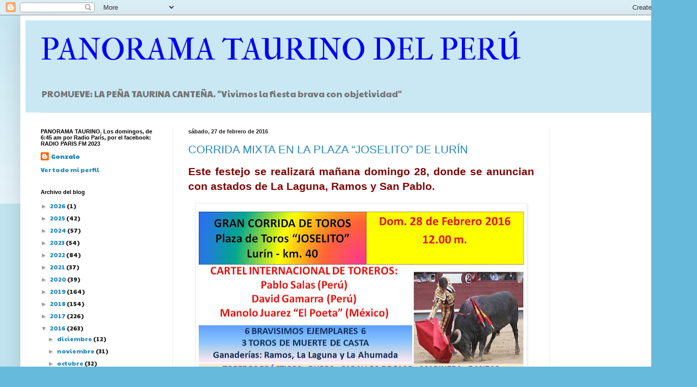

--- FILE ---
content_type: text/html; charset=UTF-8
request_url: https://panoramataurinocanta.blogspot.com/2016/02/
body_size: 29111
content:
<!DOCTYPE html>
<html class='v2' dir='ltr' lang='es'>
<head>
<link href='https://www.blogger.com/static/v1/widgets/335934321-css_bundle_v2.css' rel='stylesheet' type='text/css'/>
<meta content='width=1100' name='viewport'/>
<meta content='text/html; charset=UTF-8' http-equiv='Content-Type'/>
<meta content='blogger' name='generator'/>
<link href='https://panoramataurinocanta.blogspot.com/favicon.ico' rel='icon' type='image/x-icon'/>
<link href='http://panoramataurinocanta.blogspot.com/2016/02/' rel='canonical'/>
<link rel="alternate" type="application/atom+xml" title="PANORAMA TAURINO  DEL PERÚ - Atom" href="https://panoramataurinocanta.blogspot.com/feeds/posts/default" />
<link rel="alternate" type="application/rss+xml" title="PANORAMA TAURINO  DEL PERÚ - RSS" href="https://panoramataurinocanta.blogspot.com/feeds/posts/default?alt=rss" />
<link rel="service.post" type="application/atom+xml" title="PANORAMA TAURINO  DEL PERÚ - Atom" href="https://www.blogger.com/feeds/2850359875903777021/posts/default" />
<!--Can't find substitution for tag [blog.ieCssRetrofitLinks]-->
<meta content='http://panoramataurinocanta.blogspot.com/2016/02/' property='og:url'/>
<meta content='PANORAMA TAURINO  DEL PERÚ' property='og:title'/>
<meta content='PROMUEVE: LA PEÑA TAURINA CANTEÑA.       

&quot;Vivimos la fiesta brava con objetividad&quot;
' property='og:description'/>
<title>PANORAMA TAURINO  DEL PERÚ: febrero 2016</title>
<style type='text/css'>@font-face{font-family:'IM Fell French Canon SC';font-style:normal;font-weight:400;font-display:swap;src:url(//fonts.gstatic.com/s/imfellfrenchcanonsc/v23/FBVmdCru5-ifcor2bgq9V89khWcmQghEURY7H0czWhG3IkqG.woff2)format('woff2');unicode-range:U+0000-00FF,U+0131,U+0152-0153,U+02BB-02BC,U+02C6,U+02DA,U+02DC,U+0304,U+0308,U+0329,U+2000-206F,U+20AC,U+2122,U+2191,U+2193,U+2212,U+2215,U+FEFF,U+FFFD;}@font-face{font-family:'Paytone One';font-style:normal;font-weight:400;font-display:swap;src:url(//fonts.gstatic.com/s/paytoneone/v25/0nksC9P7MfYHj2oFtYm2ChTigPvfiwq-FQc.woff2)format('woff2');unicode-range:U+0102-0103,U+0110-0111,U+0128-0129,U+0168-0169,U+01A0-01A1,U+01AF-01B0,U+0300-0301,U+0303-0304,U+0308-0309,U+0323,U+0329,U+1EA0-1EF9,U+20AB;}@font-face{font-family:'Paytone One';font-style:normal;font-weight:400;font-display:swap;src:url(//fonts.gstatic.com/s/paytoneone/v25/0nksC9P7MfYHj2oFtYm2ChTjgPvfiwq-FQc.woff2)format('woff2');unicode-range:U+0100-02BA,U+02BD-02C5,U+02C7-02CC,U+02CE-02D7,U+02DD-02FF,U+0304,U+0308,U+0329,U+1D00-1DBF,U+1E00-1E9F,U+1EF2-1EFF,U+2020,U+20A0-20AB,U+20AD-20C0,U+2113,U+2C60-2C7F,U+A720-A7FF;}@font-face{font-family:'Paytone One';font-style:normal;font-weight:400;font-display:swap;src:url(//fonts.gstatic.com/s/paytoneone/v25/0nksC9P7MfYHj2oFtYm2ChTtgPvfiwq-.woff2)format('woff2');unicode-range:U+0000-00FF,U+0131,U+0152-0153,U+02BB-02BC,U+02C6,U+02DA,U+02DC,U+0304,U+0308,U+0329,U+2000-206F,U+20AC,U+2122,U+2191,U+2193,U+2212,U+2215,U+FEFF,U+FFFD;}</style>
<style id='page-skin-1' type='text/css'><!--
/*
-----------------------------------------------
Blogger Template Style
Name:     Simple
Designer: Blogger
URL:      www.blogger.com
----------------------------------------------- */
/* Content
----------------------------------------------- */
body {
font: normal normal 12px Paytone One;
color: #222222;
background: #66bbdd none repeat scroll top left;
padding: 0 40px 40px 40px;
}
html body .region-inner {
min-width: 0;
max-width: 100%;
width: auto;
}
h2 {
font-size: 22px;
}
a:link {
text-decoration:none;
color: #2288bb;
}
a:visited {
text-decoration:none;
color: #888888;
}
a:hover {
text-decoration:underline;
color: #33aaff;
}
.body-fauxcolumn-outer .fauxcolumn-inner {
background: transparent url(https://resources.blogblog.com/blogblog/data/1kt/simple/body_gradient_tile_light.png) repeat scroll top left;
_background-image: none;
}
.body-fauxcolumn-outer .cap-top {
position: absolute;
z-index: 1;
height: 400px;
width: 100%;
}
.body-fauxcolumn-outer .cap-top .cap-left {
width: 100%;
background: transparent url(https://resources.blogblog.com/blogblog/data/1kt/simple/gradients_light.png) repeat-x scroll top left;
_background-image: none;
}
.content-outer {
-moz-box-shadow: 0 0 40px rgba(0, 0, 0, .15);
-webkit-box-shadow: 0 0 5px rgba(0, 0, 0, .15);
-goog-ms-box-shadow: 0 0 10px #333333;
box-shadow: 0 0 40px rgba(0, 0, 0, .15);
margin-bottom: 1px;
}
.content-inner {
padding: 10px 10px;
}
.content-inner {
background-color: #ffffff;
}
/* Header
----------------------------------------------- */
.header-outer {
background: #c9e8f4 none repeat-x scroll 0 -400px;
_background-image: none;
}
.Header h1 {
font: normal normal 60px IM Fell French Canon SC;
color: #0000ff;
text-shadow: -1px -1px 1px rgba(0, 0, 0, .2);
}
.Header h1 a {
color: #0000ff;
}
.Header .description {
font-size: 140%;
color: #777777;
}
.header-inner .Header .titlewrapper {
padding: 22px 30px;
}
.header-inner .Header .descriptionwrapper {
padding: 0 30px;
}
/* Tabs
----------------------------------------------- */
.tabs-inner .section:first-child {
border-top: 1px solid #eeeeee;
}
.tabs-inner .section:first-child ul {
margin-top: -1px;
border-top: 1px solid #eeeeee;
border-left: 0 solid #eeeeee;
border-right: 0 solid #eeeeee;
}
.tabs-inner .widget ul {
background: #c9e8f4 url(https://resources.blogblog.com/blogblog/data/1kt/simple/gradients_light.png) repeat-x scroll 0 -800px;
_background-image: none;
border-bottom: 1px solid #eeeeee;
margin-top: 0;
margin-left: -30px;
margin-right: -30px;
}
.tabs-inner .widget li a {
display: inline-block;
padding: .6em 1em;
font: normal normal 14px Arial, Tahoma, Helvetica, FreeSans, sans-serif;
color: #999999;
border-left: 1px solid #ffffff;
border-right: 1px solid #eeeeee;
}
.tabs-inner .widget li:first-child a {
border-left: none;
}
.tabs-inner .widget li.selected a, .tabs-inner .widget li a:hover {
color: #000000;
background-color: #eeeeee;
text-decoration: none;
}
/* Columns
----------------------------------------------- */
.main-outer {
border-top: 0 solid #eeeeee;
}
.fauxcolumn-left-outer .fauxcolumn-inner {
border-right: 1px solid #eeeeee;
}
.fauxcolumn-right-outer .fauxcolumn-inner {
border-left: 1px solid #eeeeee;
}
/* Headings
----------------------------------------------- */
div.widget > h2,
div.widget h2.title {
margin: 0 0 1em 0;
font: normal bold 11px Arial, Tahoma, Helvetica, FreeSans, sans-serif;
color: #000000;
}
/* Widgets
----------------------------------------------- */
.widget .zippy {
color: #999999;
text-shadow: 2px 2px 1px rgba(0, 0, 0, .1);
}
.widget .popular-posts ul {
list-style: none;
}
/* Posts
----------------------------------------------- */
h2.date-header {
font: normal bold 11px Arial, Tahoma, Helvetica, FreeSans, sans-serif;
}
.date-header span {
background-color: transparent;
color: #222222;
padding: inherit;
letter-spacing: inherit;
margin: inherit;
}
.main-inner {
padding-top: 30px;
padding-bottom: 30px;
}
.main-inner .column-center-inner {
padding: 0 15px;
}
.main-inner .column-center-inner .section {
margin: 0 15px;
}
.post {
margin: 0 0 25px 0;
}
h3.post-title, .comments h4 {
font: normal normal 22px Arial, Tahoma, Helvetica, FreeSans, sans-serif;
margin: .75em 0 0;
}
.post-body {
font-size: 110%;
line-height: 1.4;
position: relative;
}
.post-body img, .post-body .tr-caption-container, .Profile img, .Image img,
.BlogList .item-thumbnail img {
padding: 2px;
background: #ffffff;
border: 1px solid #eeeeee;
-moz-box-shadow: 1px 1px 5px rgba(0, 0, 0, .1);
-webkit-box-shadow: 1px 1px 5px rgba(0, 0, 0, .1);
box-shadow: 1px 1px 5px rgba(0, 0, 0, .1);
}
.post-body img, .post-body .tr-caption-container {
padding: 5px;
}
.post-body .tr-caption-container {
color: #222222;
}
.post-body .tr-caption-container img {
padding: 0;
background: transparent;
border: none;
-moz-box-shadow: 0 0 0 rgba(0, 0, 0, .1);
-webkit-box-shadow: 0 0 0 rgba(0, 0, 0, .1);
box-shadow: 0 0 0 rgba(0, 0, 0, .1);
}
.post-header {
margin: 0 0 1.5em;
line-height: 1.6;
font-size: 90%;
}
.post-footer {
margin: 20px -2px 0;
padding: 5px 10px;
color: #666666;
background-color: #f9f9f9;
border-bottom: 1px solid #eeeeee;
line-height: 1.6;
font-size: 90%;
}
#comments .comment-author {
padding-top: 1.5em;
border-top: 1px solid #eeeeee;
background-position: 0 1.5em;
}
#comments .comment-author:first-child {
padding-top: 0;
border-top: none;
}
.avatar-image-container {
margin: .2em 0 0;
}
#comments .avatar-image-container img {
border: 1px solid #eeeeee;
}
/* Comments
----------------------------------------------- */
.comments .comments-content .icon.blog-author {
background-repeat: no-repeat;
background-image: url([data-uri]);
}
.comments .comments-content .loadmore a {
border-top: 1px solid #999999;
border-bottom: 1px solid #999999;
}
.comments .comment-thread.inline-thread {
background-color: #f9f9f9;
}
.comments .continue {
border-top: 2px solid #999999;
}
/* Accents
---------------------------------------------- */
.section-columns td.columns-cell {
border-left: 1px solid #eeeeee;
}
.blog-pager {
background: transparent none no-repeat scroll top center;
}
.blog-pager-older-link, .home-link,
.blog-pager-newer-link {
background-color: #ffffff;
padding: 5px;
}
.footer-outer {
border-top: 0 dashed #bbbbbb;
}
/* Mobile
----------------------------------------------- */
body.mobile  {
background-size: auto;
}
.mobile .body-fauxcolumn-outer {
background: transparent none repeat scroll top left;
}
.mobile .body-fauxcolumn-outer .cap-top {
background-size: 100% auto;
}
.mobile .content-outer {
-webkit-box-shadow: 0 0 3px rgba(0, 0, 0, .15);
box-shadow: 0 0 3px rgba(0, 0, 0, .15);
}
.mobile .tabs-inner .widget ul {
margin-left: 0;
margin-right: 0;
}
.mobile .post {
margin: 0;
}
.mobile .main-inner .column-center-inner .section {
margin: 0;
}
.mobile .date-header span {
padding: 0.1em 10px;
margin: 0 -10px;
}
.mobile h3.post-title {
margin: 0;
}
.mobile .blog-pager {
background: transparent none no-repeat scroll top center;
}
.mobile .footer-outer {
border-top: none;
}
.mobile .main-inner, .mobile .footer-inner {
background-color: #ffffff;
}
.mobile-index-contents {
color: #222222;
}
.mobile-link-button {
background-color: #2288bb;
}
.mobile-link-button a:link, .mobile-link-button a:visited {
color: #ffffff;
}
.mobile .tabs-inner .section:first-child {
border-top: none;
}
.mobile .tabs-inner .PageList .widget-content {
background-color: #eeeeee;
color: #000000;
border-top: 1px solid #eeeeee;
border-bottom: 1px solid #eeeeee;
}
.mobile .tabs-inner .PageList .widget-content .pagelist-arrow {
border-left: 1px solid #eeeeee;
}

--></style>
<style id='template-skin-1' type='text/css'><!--
body {
min-width: 1290px;
}
.content-outer, .content-fauxcolumn-outer, .region-inner {
min-width: 1290px;
max-width: 1290px;
_width: 1290px;
}
.main-inner .columns {
padding-left: 290px;
padding-right: 240px;
}
.main-inner .fauxcolumn-center-outer {
left: 290px;
right: 240px;
/* IE6 does not respect left and right together */
_width: expression(this.parentNode.offsetWidth -
parseInt("290px") -
parseInt("240px") + 'px');
}
.main-inner .fauxcolumn-left-outer {
width: 290px;
}
.main-inner .fauxcolumn-right-outer {
width: 240px;
}
.main-inner .column-left-outer {
width: 290px;
right: 100%;
margin-left: -290px;
}
.main-inner .column-right-outer {
width: 240px;
margin-right: -240px;
}
#layout {
min-width: 0;
}
#layout .content-outer {
min-width: 0;
width: 800px;
}
#layout .region-inner {
min-width: 0;
width: auto;
}
body#layout div.add_widget {
padding: 8px;
}
body#layout div.add_widget a {
margin-left: 32px;
}
--></style>
<link href='https://www.blogger.com/dyn-css/authorization.css?targetBlogID=2850359875903777021&amp;zx=364438de-6114-4d76-a48e-dda7304fd4ae' media='none' onload='if(media!=&#39;all&#39;)media=&#39;all&#39;' rel='stylesheet'/><noscript><link href='https://www.blogger.com/dyn-css/authorization.css?targetBlogID=2850359875903777021&amp;zx=364438de-6114-4d76-a48e-dda7304fd4ae' rel='stylesheet'/></noscript>
<meta name='google-adsense-platform-account' content='ca-host-pub-1556223355139109'/>
<meta name='google-adsense-platform-domain' content='blogspot.com'/>

</head>
<body class='loading variant-pale'>
<div class='navbar section' id='navbar' name='Barra de navegación'><div class='widget Navbar' data-version='1' id='Navbar1'><script type="text/javascript">
    function setAttributeOnload(object, attribute, val) {
      if(window.addEventListener) {
        window.addEventListener('load',
          function(){ object[attribute] = val; }, false);
      } else {
        window.attachEvent('onload', function(){ object[attribute] = val; });
      }
    }
  </script>
<div id="navbar-iframe-container"></div>
<script type="text/javascript" src="https://apis.google.com/js/platform.js"></script>
<script type="text/javascript">
      gapi.load("gapi.iframes:gapi.iframes.style.bubble", function() {
        if (gapi.iframes && gapi.iframes.getContext) {
          gapi.iframes.getContext().openChild({
              url: 'https://www.blogger.com/navbar/2850359875903777021?origin\x3dhttps://panoramataurinocanta.blogspot.com',
              where: document.getElementById("navbar-iframe-container"),
              id: "navbar-iframe"
          });
        }
      });
    </script><script type="text/javascript">
(function() {
var script = document.createElement('script');
script.type = 'text/javascript';
script.src = '//pagead2.googlesyndication.com/pagead/js/google_top_exp.js';
var head = document.getElementsByTagName('head')[0];
if (head) {
head.appendChild(script);
}})();
</script>
</div></div>
<div class='body-fauxcolumns'>
<div class='fauxcolumn-outer body-fauxcolumn-outer'>
<div class='cap-top'>
<div class='cap-left'></div>
<div class='cap-right'></div>
</div>
<div class='fauxborder-left'>
<div class='fauxborder-right'></div>
<div class='fauxcolumn-inner'>
</div>
</div>
<div class='cap-bottom'>
<div class='cap-left'></div>
<div class='cap-right'></div>
</div>
</div>
</div>
<div class='content'>
<div class='content-fauxcolumns'>
<div class='fauxcolumn-outer content-fauxcolumn-outer'>
<div class='cap-top'>
<div class='cap-left'></div>
<div class='cap-right'></div>
</div>
<div class='fauxborder-left'>
<div class='fauxborder-right'></div>
<div class='fauxcolumn-inner'>
</div>
</div>
<div class='cap-bottom'>
<div class='cap-left'></div>
<div class='cap-right'></div>
</div>
</div>
</div>
<div class='content-outer'>
<div class='content-cap-top cap-top'>
<div class='cap-left'></div>
<div class='cap-right'></div>
</div>
<div class='fauxborder-left content-fauxborder-left'>
<div class='fauxborder-right content-fauxborder-right'></div>
<div class='content-inner'>
<header>
<div class='header-outer'>
<div class='header-cap-top cap-top'>
<div class='cap-left'></div>
<div class='cap-right'></div>
</div>
<div class='fauxborder-left header-fauxborder-left'>
<div class='fauxborder-right header-fauxborder-right'></div>
<div class='region-inner header-inner'>
<div class='header section' id='header' name='Cabecera'><div class='widget Header' data-version='1' id='Header1'>
<div id='header-inner'>
<div class='titlewrapper'>
<h1 class='title'>
<a href='https://panoramataurinocanta.blogspot.com/'>
PANORAMA TAURINO  DEL PERÚ
</a>
</h1>
</div>
<div class='descriptionwrapper'>
<p class='description'><span>PROMUEVE: LA PEÑA TAURINA CANTEÑA.       

"Vivimos la fiesta brava con objetividad"
</span></p>
</div>
</div>
</div></div>
</div>
</div>
<div class='header-cap-bottom cap-bottom'>
<div class='cap-left'></div>
<div class='cap-right'></div>
</div>
</div>
</header>
<div class='tabs-outer'>
<div class='tabs-cap-top cap-top'>
<div class='cap-left'></div>
<div class='cap-right'></div>
</div>
<div class='fauxborder-left tabs-fauxborder-left'>
<div class='fauxborder-right tabs-fauxborder-right'></div>
<div class='region-inner tabs-inner'>
<div class='tabs no-items section' id='crosscol' name='Multicolumnas'></div>
<div class='tabs no-items section' id='crosscol-overflow' name='Cross-Column 2'></div>
</div>
</div>
<div class='tabs-cap-bottom cap-bottom'>
<div class='cap-left'></div>
<div class='cap-right'></div>
</div>
</div>
<div class='main-outer'>
<div class='main-cap-top cap-top'>
<div class='cap-left'></div>
<div class='cap-right'></div>
</div>
<div class='fauxborder-left main-fauxborder-left'>
<div class='fauxborder-right main-fauxborder-right'></div>
<div class='region-inner main-inner'>
<div class='columns fauxcolumns'>
<div class='fauxcolumn-outer fauxcolumn-center-outer'>
<div class='cap-top'>
<div class='cap-left'></div>
<div class='cap-right'></div>
</div>
<div class='fauxborder-left'>
<div class='fauxborder-right'></div>
<div class='fauxcolumn-inner'>
</div>
</div>
<div class='cap-bottom'>
<div class='cap-left'></div>
<div class='cap-right'></div>
</div>
</div>
<div class='fauxcolumn-outer fauxcolumn-left-outer'>
<div class='cap-top'>
<div class='cap-left'></div>
<div class='cap-right'></div>
</div>
<div class='fauxborder-left'>
<div class='fauxborder-right'></div>
<div class='fauxcolumn-inner'>
</div>
</div>
<div class='cap-bottom'>
<div class='cap-left'></div>
<div class='cap-right'></div>
</div>
</div>
<div class='fauxcolumn-outer fauxcolumn-right-outer'>
<div class='cap-top'>
<div class='cap-left'></div>
<div class='cap-right'></div>
</div>
<div class='fauxborder-left'>
<div class='fauxborder-right'></div>
<div class='fauxcolumn-inner'>
</div>
</div>
<div class='cap-bottom'>
<div class='cap-left'></div>
<div class='cap-right'></div>
</div>
</div>
<!-- corrects IE6 width calculation -->
<div class='columns-inner'>
<div class='column-center-outer'>
<div class='column-center-inner'>
<div class='main section' id='main' name='Principal'><div class='widget Blog' data-version='1' id='Blog1'>
<div class='blog-posts hfeed'>

          <div class="date-outer">
        
<h2 class='date-header'><span>sábado, 27 de febrero de 2016</span></h2>

          <div class="date-posts">
        
<div class='post-outer'>
<div class='post hentry uncustomized-post-template' itemprop='blogPost' itemscope='itemscope' itemtype='http://schema.org/BlogPosting'>
<meta content='https://blogger.googleusercontent.com/img/b/R29vZ2xl/AVvXsEh25LyH0hdDA83zGSEj4on_rSee0a4gD_zhy5TaDf3CsClewIJBsnGnObfGu7B1J6s3UNotJ7rKdMe5KA1yFf8GbUwF8CTiFvEFrZKh_41NO9OXkk2cIq0McCP0930zfuOV0Vye9QkGoYQ/s640/Lurin+2.jpg' itemprop='image_url'/>
<meta content='2850359875903777021' itemprop='blogId'/>
<meta content='243703377377611858' itemprop='postId'/>
<a name='243703377377611858'></a>
<h3 class='post-title entry-title' itemprop='name'>
<a href='https://panoramataurinocanta.blogspot.com/2016/02/corrida-mixta-en-la-plaza-joselito-de.html'>CORRIDA MIXTA EN LA  PLAZA &#8220;JOSELITO&#8221; DE LURÍN</a>
</h3>
<div class='post-header'>
<div class='post-header-line-1'></div>
</div>
<div class='post-body entry-content' id='post-body-243703377377611858' itemprop='description articleBody'>
<div class="MsoNormal" style="background: white; margin-bottom: 0.0001pt; text-align: justify;">
<b><span style="color: maroon; font-family: &quot;arial&quot; , &quot;sans-serif&quot;; font-size: 16.0pt;">Este festejo se realizará mañana domingo 28, donde
se anuncian con astados de La Laguna, Ramos y San Pablo.<o:p></o:p></span></b></div>
<div class="MsoNormal" style="background: white; margin-bottom: 0.0001pt; text-align: justify;">
<br /></div>
<div class="separator" style="clear: both; text-align: center;">
<a href="https://blogger.googleusercontent.com/img/b/R29vZ2xl/AVvXsEh25LyH0hdDA83zGSEj4on_rSee0a4gD_zhy5TaDf3CsClewIJBsnGnObfGu7B1J6s3UNotJ7rKdMe5KA1yFf8GbUwF8CTiFvEFrZKh_41NO9OXkk2cIq0McCP0930zfuOV0Vye9QkGoYQ/s1600/Lurin+2.jpg" imageanchor="1" style="margin-left: 1em; margin-right: 1em;"><img border="0" height="488" src="https://blogger.googleusercontent.com/img/b/R29vZ2xl/AVvXsEh25LyH0hdDA83zGSEj4on_rSee0a4gD_zhy5TaDf3CsClewIJBsnGnObfGu7B1J6s3UNotJ7rKdMe5KA1yFf8GbUwF8CTiFvEFrZKh_41NO9OXkk2cIq0McCP0930zfuOV0Vye9QkGoYQ/s640/Lurin+2.jpg" width="640" /></a></div>
<br /><o:p></o:p>
<div class="MsoNormal" style="background: white; margin-bottom: 0.0001pt; text-align: justify;">
<span style="font-family: &quot;arial&quot; , sans-serif; font-size: 14pt;">&nbsp;&nbsp; El cartel lo
conforman&nbsp;los matadores nacionaless Pablo Salas, David Gamarra, el azteca
Manolo Juarez "El Poeta" y&nbsp;el aficionado práctico Enrique
"Quique" Sifuentes.&nbsp;<o:p></o:p></span></div>
<div class="MsoNormal" style="background: white; margin-bottom: .0001pt; margin-bottom: 0cm; mso-line-height-alt: 13.85pt; text-align: justify;">
<span style="font-family: &quot;arial&quot; , sans-serif; font-size: 14pt;">&nbsp;&nbsp;&nbsp;&nbsp; Este festejo se complementará
el desfile de caballos de paso, desfile artístico y la degustación de platos
criollos.</span></div>
<div class="MsoNormal" style="background: white; margin-bottom: .0001pt; margin-bottom: 0cm; mso-line-height-alt: 13.85pt; text-align: justify;">
<span style="font-family: &quot;arial&quot; , sans-serif; font-size: 14pt;">&nbsp;&nbsp;&nbsp;&nbsp;&nbsp; La plaza de toros
"Joselito" está ubicada a la altura del kilómetro 39 de la antigua
Panamericana Sur, paradero Explosivo, frente a la Asociación de Vivienda
"Paso Chico", en Lurín.&nbsp;<o:p></o:p></span></div>
<div style='clear: both;'></div>
</div>
<div class='post-footer'>
<div class='post-footer-line post-footer-line-1'>
<span class='post-author vcard'>
Publicado por
<span class='fn' itemprop='author' itemscope='itemscope' itemtype='http://schema.org/Person'>
<meta content='https://www.blogger.com/profile/05974562221593982122' itemprop='url'/>
<a class='g-profile' href='https://www.blogger.com/profile/05974562221593982122' rel='author' title='author profile'>
<span itemprop='name'>Gonzalo</span>
</a>
</span>
</span>
<span class='post-timestamp'>
en
<meta content='http://panoramataurinocanta.blogspot.com/2016/02/corrida-mixta-en-la-plaza-joselito-de.html' itemprop='url'/>
<a class='timestamp-link' href='https://panoramataurinocanta.blogspot.com/2016/02/corrida-mixta-en-la-plaza-joselito-de.html' rel='bookmark' title='permanent link'><abbr class='published' itemprop='datePublished' title='2016-02-27T19:48:00-08:00'>19:48</abbr></a>
</span>
<span class='post-comment-link'>
<a class='comment-link' href='https://panoramataurinocanta.blogspot.com/2016/02/corrida-mixta-en-la-plaza-joselito-de.html#comment-form' onclick=''>
No hay comentarios:
  </a>
</span>
<span class='post-icons'>
<span class='item-control blog-admin pid-1119545516'>
<a href='https://www.blogger.com/post-edit.g?blogID=2850359875903777021&postID=243703377377611858&from=pencil' title='Editar entrada'>
<img alt='' class='icon-action' height='18' src='https://resources.blogblog.com/img/icon18_edit_allbkg.gif' width='18'/>
</a>
</span>
</span>
<div class='post-share-buttons goog-inline-block'>
<a class='goog-inline-block share-button sb-email' href='https://www.blogger.com/share-post.g?blogID=2850359875903777021&postID=243703377377611858&target=email' target='_blank' title='Enviar por correo electrónico'><span class='share-button-link-text'>Enviar por correo electrónico</span></a><a class='goog-inline-block share-button sb-blog' href='https://www.blogger.com/share-post.g?blogID=2850359875903777021&postID=243703377377611858&target=blog' onclick='window.open(this.href, "_blank", "height=270,width=475"); return false;' target='_blank' title='Escribe un blog'><span class='share-button-link-text'>Escribe un blog</span></a><a class='goog-inline-block share-button sb-twitter' href='https://www.blogger.com/share-post.g?blogID=2850359875903777021&postID=243703377377611858&target=twitter' target='_blank' title='Compartir en X'><span class='share-button-link-text'>Compartir en X</span></a><a class='goog-inline-block share-button sb-facebook' href='https://www.blogger.com/share-post.g?blogID=2850359875903777021&postID=243703377377611858&target=facebook' onclick='window.open(this.href, "_blank", "height=430,width=640"); return false;' target='_blank' title='Compartir con Facebook'><span class='share-button-link-text'>Compartir con Facebook</span></a><a class='goog-inline-block share-button sb-pinterest' href='https://www.blogger.com/share-post.g?blogID=2850359875903777021&postID=243703377377611858&target=pinterest' target='_blank' title='Compartir en Pinterest'><span class='share-button-link-text'>Compartir en Pinterest</span></a>
</div>
</div>
<div class='post-footer-line post-footer-line-2'>
<span class='post-labels'>
</span>
</div>
<div class='post-footer-line post-footer-line-3'>
<span class='post-location'>
</span>
</div>
</div>
</div>
</div>

          </div></div>
        

          <div class="date-outer">
        
<h2 class='date-header'><span>jueves, 25 de febrero de 2016</span></h2>

          <div class="date-posts">
        
<div class='post-outer'>
<div class='post hentry uncustomized-post-template' itemprop='blogPost' itemscope='itemscope' itemtype='http://schema.org/BlogPosting'>
<meta content='https://blogger.googleusercontent.com/img/b/R29vZ2xl/AVvXsEiIJs6CuAVd3hYM6JenJaOaBGy1_9pEXB7KxWs0sh5SmdKZCjLVEmuQAmBGzl4jTjaBgKrthl0-8CH2VyNOr5YvmJzNYHPpoN9DXJmhH98x86e8Xo6lvNK7TiB4eXQm1XFYeeVPoo9bvQs/s640/uno.jpg' itemprop='image_url'/>
<meta content='2850359875903777021' itemprop='blogId'/>
<meta content='3555249261841945793' itemprop='postId'/>
<a name='3555249261841945793'></a>
<h3 class='post-title entry-title' itemprop='name'>
<a href='https://panoramataurinocanta.blogspot.com/2016/02/al-sitope-no-le-corresponde-fijar.html'>AL SITOPE NO LE CORRESPONDE FIJAR HONORARIOS DE LOS BANDERILLEROS NI PICADORES</a>
</h3>
<div class='post-header'>
<div class='post-header-line-1'></div>
</div>
<div class='post-body entry-content' id='post-body-3555249261841945793' itemprop='description articleBody'>
<div class="MsoNormal" style="background: white; margin-bottom: 0.0001pt; text-align: justify;">
<b><span style="color: maroon; font-family: &quot;arial&quot; , &quot;sans-serif&quot;; font-size: 16.0pt;">Estos honorarios se acuerdan entre los contratantes
(empresarios, mayordomos,&#8230;) y los subalternos o sus representantes.<o:p></o:p></span></b></div>
<div class="MsoNormal" style="background: white; margin-bottom: 0.0001pt; text-align: justify;">
<b><span style="font-family: &quot;arial&quot; , sans-serif;">Panorama Taurino<o:p></o:p></span></b></div>
<div class="separator" style="clear: both; text-align: center;">
<a href="https://blogger.googleusercontent.com/img/b/R29vZ2xl/AVvXsEiIJs6CuAVd3hYM6JenJaOaBGy1_9pEXB7KxWs0sh5SmdKZCjLVEmuQAmBGzl4jTjaBgKrthl0-8CH2VyNOr5YvmJzNYHPpoN9DXJmhH98x86e8Xo6lvNK7TiB4eXQm1XFYeeVPoo9bvQs/s1600/uno.jpg" imageanchor="1" style="margin-left: 1em; margin-right: 1em;"><img border="0" height="640" src="https://blogger.googleusercontent.com/img/b/R29vZ2xl/AVvXsEiIJs6CuAVd3hYM6JenJaOaBGy1_9pEXB7KxWs0sh5SmdKZCjLVEmuQAmBGzl4jTjaBgKrthl0-8CH2VyNOr5YvmJzNYHPpoN9DXJmhH98x86e8Xo6lvNK7TiB4eXQm1XFYeeVPoo9bvQs/s640/uno.jpg" width="464" /></a></div>
<div class="MsoNormal" style="background: white; margin-bottom: 0.0001pt; text-align: justify;">
<br /></div>
<div class="MsoNormal" style="background: white; margin-bottom: 0.0001pt; text-align: justify;">
<span style="font-family: &quot;arial&quot; , sans-serif; font-size: 12pt;">&nbsp; &nbsp; &nbsp;El Sindicato de Toreros del Perú (SITOPE),
vela por las condiciones de trabajo de sus asociados, derecho de clínica, etc.<o:p></o:p></span></div>
<div class="MsoNormal" style="background: white; margin-bottom: 0.0001pt; text-align: justify;">
<span style="font-family: &quot;arial&quot; , sans-serif; font-size: 12pt;">&nbsp; &nbsp; &nbsp;Imagínese, si los sindicatos fijarían sueldos
u honorarios, los trabajadores sindicalizados ganarían de acuerdo a lo que
acuerda su sindicato. <o:p></o:p></span></div>
<div class="MsoNormal" style="background: white; margin-bottom: 0.0001pt; text-align: justify;">
<span style="font-family: &quot;arial&quot; , sans-serif; font-size: 12pt;">&nbsp;&nbsp;&nbsp; <b>Los profesionales del toreo por lo riesgoso
de su trabajo necesitan ganar bien; pero tampoco se puede abusar ni sorprender a los
empresarios que arriesgan su dinero organizando festejos taurinos a pesar del
difícil momento que viene pasando la fiesta brava, algunas veces ni siquiera recuperan
su inversión.</b> <b><i>Tampoco se puede abusar de los mecenas (mayordomos, comisiones de
fiesta, grupos taurinos,&#8230; que por su afición ponen de la suya para ayudar financiar
las corridas de toros, novilladas, corridas bufas, etc.).</i></b><o:p></o:p></span></div>
<div class="MsoNormal" style="background: white; margin-bottom: 0.0001pt; text-align: justify;">
<span style="font-family: &quot;arial&quot; , sans-serif; font-size: 12pt;">&nbsp; &nbsp;&nbsp;Ferias
importantes del país, como Cutervo deben asumir sus gastos (Toros, toreros,
administración,&#8230;) de acuerdo a la proyección de sus ingresos por venta de
abonos y entradas (Deben tomar como referencia sus ingresos de los años anteriores). Lamentablemente algunas comisiones tienen que hacer bingos y
otras actividades para complementar el financiamiento de sus ferias. &nbsp;<o:p></o:p></span></div>
<div class="MsoNormal" style="background: white; margin-bottom: 0.0001pt; text-align: justify;">
<span style="font-family: &quot;arial&quot; , sans-serif; font-size: 12pt;">&nbsp;&nbsp; &nbsp;Cada
subalterno de acuerdo a su capacidad profesional, debería ganar más allá del
margen entre 800 y 1500 soles; sin embargo <b>los honorarios se fijan por acuerdo
entre las partes y la realidad de cada plaza</b>. Sino que los toreros o sus
sindicatos organicen los festejos taurinos.&nbsp;
&#191;Qué piensa usted al respecto?<o:p></o:p></span></div>
<br />
<div class="MsoNormal" style="background: white; margin-bottom: 0.0001pt; text-align: justify;">
<br /></div>
<div style='clear: both;'></div>
</div>
<div class='post-footer'>
<div class='post-footer-line post-footer-line-1'>
<span class='post-author vcard'>
Publicado por
<span class='fn' itemprop='author' itemscope='itemscope' itemtype='http://schema.org/Person'>
<meta content='https://www.blogger.com/profile/05974562221593982122' itemprop='url'/>
<a class='g-profile' href='https://www.blogger.com/profile/05974562221593982122' rel='author' title='author profile'>
<span itemprop='name'>Gonzalo</span>
</a>
</span>
</span>
<span class='post-timestamp'>
en
<meta content='http://panoramataurinocanta.blogspot.com/2016/02/al-sitope-no-le-corresponde-fijar.html' itemprop='url'/>
<a class='timestamp-link' href='https://panoramataurinocanta.blogspot.com/2016/02/al-sitope-no-le-corresponde-fijar.html' rel='bookmark' title='permanent link'><abbr class='published' itemprop='datePublished' title='2016-02-25T16:56:00-08:00'>16:56</abbr></a>
</span>
<span class='post-comment-link'>
<a class='comment-link' href='https://panoramataurinocanta.blogspot.com/2016/02/al-sitope-no-le-corresponde-fijar.html#comment-form' onclick=''>
No hay comentarios:
  </a>
</span>
<span class='post-icons'>
<span class='item-control blog-admin pid-1119545516'>
<a href='https://www.blogger.com/post-edit.g?blogID=2850359875903777021&postID=3555249261841945793&from=pencil' title='Editar entrada'>
<img alt='' class='icon-action' height='18' src='https://resources.blogblog.com/img/icon18_edit_allbkg.gif' width='18'/>
</a>
</span>
</span>
<div class='post-share-buttons goog-inline-block'>
<a class='goog-inline-block share-button sb-email' href='https://www.blogger.com/share-post.g?blogID=2850359875903777021&postID=3555249261841945793&target=email' target='_blank' title='Enviar por correo electrónico'><span class='share-button-link-text'>Enviar por correo electrónico</span></a><a class='goog-inline-block share-button sb-blog' href='https://www.blogger.com/share-post.g?blogID=2850359875903777021&postID=3555249261841945793&target=blog' onclick='window.open(this.href, "_blank", "height=270,width=475"); return false;' target='_blank' title='Escribe un blog'><span class='share-button-link-text'>Escribe un blog</span></a><a class='goog-inline-block share-button sb-twitter' href='https://www.blogger.com/share-post.g?blogID=2850359875903777021&postID=3555249261841945793&target=twitter' target='_blank' title='Compartir en X'><span class='share-button-link-text'>Compartir en X</span></a><a class='goog-inline-block share-button sb-facebook' href='https://www.blogger.com/share-post.g?blogID=2850359875903777021&postID=3555249261841945793&target=facebook' onclick='window.open(this.href, "_blank", "height=430,width=640"); return false;' target='_blank' title='Compartir con Facebook'><span class='share-button-link-text'>Compartir con Facebook</span></a><a class='goog-inline-block share-button sb-pinterest' href='https://www.blogger.com/share-post.g?blogID=2850359875903777021&postID=3555249261841945793&target=pinterest' target='_blank' title='Compartir en Pinterest'><span class='share-button-link-text'>Compartir en Pinterest</span></a>
</div>
</div>
<div class='post-footer-line post-footer-line-2'>
<span class='post-labels'>
</span>
</div>
<div class='post-footer-line post-footer-line-3'>
<span class='post-location'>
</span>
</div>
</div>
</div>
</div>

          </div></div>
        

          <div class="date-outer">
        
<h2 class='date-header'><span>lunes, 22 de febrero de 2016</span></h2>

          <div class="date-posts">
        
<div class='post-outer'>
<div class='post hentry uncustomized-post-template' itemprop='blogPost' itemscope='itemscope' itemtype='http://schema.org/BlogPosting'>
<meta content='https://blogger.googleusercontent.com/img/b/R29vZ2xl/AVvXsEgGVddMXHlx5Vnm05c1Hrh4T5UEwdGdAudS5wMrm-A8-JGM7oTtATt1oJOA0M6Xqxt1iHVpwV8swgfO4mjSH2S1A2nHsrAmTR_LtgPMIHsFHmkhD8Ejiffq0PXgX7hUfK6Yjsg1Ph6Y5aA/s640/Acho+1.jpg' itemprop='image_url'/>
<meta content='2850359875903777021' itemprop='blogId'/>
<meta content='2069693208236584885' itemprop='postId'/>
<a name='2069693208236584885'></a>
<h3 class='post-title entry-title' itemprop='name'>
<a href='https://panoramataurinocanta.blogspot.com/2016/02/manana-23-se-estaria-publicando-las.html'>MAÑANA 23 SE ESTARÍA PUBLICANDO LAS BASES DE ARRENDAMINETO DE ACHO</a>
</h3>
<div class='post-header'>
<div class='post-header-line-1'></div>
</div>
<div class='post-body entry-content' id='post-body-2069693208236584885' itemprop='description articleBody'>
<div class="MsoNormal" style="background: white; margin-bottom: 0.0001pt; text-align: justify;">
<b><span style="color: maroon; font-family: &quot;arial&quot; , &quot;sans-serif&quot;; font-size: 16.0pt;">&#8226; La renta anual sería de 1,25 millones de soles,
costo demasiado alto para ser viable el manejo empresarial del coso rimense.<o:p></o:p></span></b></div>
<div class="MsoNormal" style="background: white; margin-bottom: 0.0001pt; text-align: justify;">
<b><span style="color: maroon; font-family: &quot;arial&quot; , &quot;sans-serif&quot;; font-size: 16.0pt;">&#8226; El arrendamiento será hasta el año 2020.<o:p></o:p></span></b></div>
<div class="MsoNormal" style="background: white; margin-bottom: 0.0001pt; text-align: justify;">
<b><span style="font-family: &quot;arial&quot; , sans-serif;">(Panorama Taurino)<o:p></o:p></span></b></div>
<div class="MsoNormal" style="background: white; margin-bottom: 0.0001pt; text-align: justify;">
<br /></div>
<div class="separator" style="clear: both; text-align: center;">
<b><a href="https://blogger.googleusercontent.com/img/b/R29vZ2xl/AVvXsEgGVddMXHlx5Vnm05c1Hrh4T5UEwdGdAudS5wMrm-A8-JGM7oTtATt1oJOA0M6Xqxt1iHVpwV8swgfO4mjSH2S1A2nHsrAmTR_LtgPMIHsFHmkhD8Ejiffq0PXgX7hUfK6Yjsg1Ph6Y5aA/s1600/Acho+1.jpg" imageanchor="1" style="margin-left: 1em; margin-right: 1em;"><img border="0" height="480" src="https://blogger.googleusercontent.com/img/b/R29vZ2xl/AVvXsEgGVddMXHlx5Vnm05c1Hrh4T5UEwdGdAudS5wMrm-A8-JGM7oTtATt1oJOA0M6Xqxt1iHVpwV8swgfO4mjSH2S1A2nHsrAmTR_LtgPMIHsFHmkhD8Ejiffq0PXgX7hUfK6Yjsg1Ph6Y5aA/s640/Acho+1.jpg" width="640" /></a></b></div>
<b style="background-color: white; color: #0070c0; font-family: arial, sans-serif; text-align: justify;">LA AFICIÓN DE ACHO. Exige el toro con el trapío como plaza de primera categoría, toreros de primer nivel y precios&nbsp;accesibles para los abonos y entradas.&nbsp;</b><br />
<div class="MsoNormal" style="background: white; margin-bottom: 0.0001pt; text-align: justify;">
<br /></div>
<div class="MsoNormal" style="background: white; margin-bottom: 0.0001pt; text-align: justify;">
<span style="font-family: &quot;arial&quot; , sans-serif; font-size: 12pt;">&nbsp;&nbsp;
Frente a este posible costo de alquiler anual de 1,25 millones de soles
es muy difícil que alguna empresa sería se anime alquilar Acho. Además tenemos
que tener en cuenta que la empresa que se haga a cargo debe de pagar 18% de IGV
y 10% a la municipalidad del precio de las entradas (Ahora si se elimina el
porcentaje que se paga al municipio, tal vez Acho sea más manejable para el
posible postor). Esto significa que el derecho de piso costaría alrededor del 47%.<o:p></o:p></span></div>
<div class="MsoNormal" style="background: white; margin-bottom: 0.0001pt; text-align: justify;">
<span style="font-family: &quot;arial&quot; , sans-serif; font-size: 12pt;">&nbsp; Teniendo en cuenta los pagos
anteriores, la empresa que se haga a cargo de Acho sólo dispondrían del 53%
aproximadamente para asumir los gastos de los toros, toreros, administración,
publicidad y mantenimiento. Si tenemos que a Acho están asistiendo un promedio
de 5000 personas por corrida de feria y se mantengan los precios de los abonos
y entradas del 2015. &#191;Tendrá utilidades la nueva empresa? &#191;Alguna empresa se animará a arrendar con estos altos costos de piso?<o:p></o:p></span></div>
<div class="MsoNormal" style="background: white; margin-bottom: 0.0001pt; text-align: justify;">
<span style="font-family: &quot;arial&quot; , sans-serif; font-size: 12pt;">&nbsp;&nbsp;&nbsp;
No ahondamos los ingresos que pueda tener la nueva empresa en
actividades fuera de la feria porque es algo incierto en el corto plazo.<o:p></o:p></span></div>
<div class="MsoNormal" style="background: white; margin-bottom: 0.0001pt; text-align: justify;">
<span style="font-family: &quot;arial&quot; , sans-serif; font-size: 12pt;">&nbsp;&nbsp; Lo cierto es que se necesita
que Acho &nbsp;se arriende lo antes posible;
pero a costos realistas y manejables para la nueva empresa. La empresa que arriende
Acho debe reseñar toros de acreditadas ganaderías y con el trapío para una
plaza de primera categoría, al acortarse el tiempo será difícil encontrar
ganado aparente (La falta de trapío de los últimos años a incomodado con justicia a
la afición). Otro aspecto a tratar es bajar el costo de los abonos y entradas,
la afición lo exige.</span></div>
<div class="MsoNormal" style="background: white; margin-bottom: 0.0001pt; text-align: justify;">
<span style="font-family: &quot;arial&quot; , sans-serif; font-size: 12pt;">&nbsp;&nbsp;&nbsp; El problema del parqueo para
los vehículos es complicado solucionarlo, por eso el aficionado generalmente se
transporta en taxi. La seguridad del entorno de plaza se soluciona coordinando
oportunamente con la Policía Nacional y municipal, además de la seguridad
privada que contrate la empresa.<o:p></o:p></span></div>
<div style='clear: both;'></div>
</div>
<div class='post-footer'>
<div class='post-footer-line post-footer-line-1'>
<span class='post-author vcard'>
Publicado por
<span class='fn' itemprop='author' itemscope='itemscope' itemtype='http://schema.org/Person'>
<meta content='https://www.blogger.com/profile/05974562221593982122' itemprop='url'/>
<a class='g-profile' href='https://www.blogger.com/profile/05974562221593982122' rel='author' title='author profile'>
<span itemprop='name'>Gonzalo</span>
</a>
</span>
</span>
<span class='post-timestamp'>
en
<meta content='http://panoramataurinocanta.blogspot.com/2016/02/manana-23-se-estaria-publicando-las.html' itemprop='url'/>
<a class='timestamp-link' href='https://panoramataurinocanta.blogspot.com/2016/02/manana-23-se-estaria-publicando-las.html' rel='bookmark' title='permanent link'><abbr class='published' itemprop='datePublished' title='2016-02-22T15:14:00-08:00'>15:14</abbr></a>
</span>
<span class='post-comment-link'>
<a class='comment-link' href='https://panoramataurinocanta.blogspot.com/2016/02/manana-23-se-estaria-publicando-las.html#comment-form' onclick=''>
No hay comentarios:
  </a>
</span>
<span class='post-icons'>
<span class='item-control blog-admin pid-1119545516'>
<a href='https://www.blogger.com/post-edit.g?blogID=2850359875903777021&postID=2069693208236584885&from=pencil' title='Editar entrada'>
<img alt='' class='icon-action' height='18' src='https://resources.blogblog.com/img/icon18_edit_allbkg.gif' width='18'/>
</a>
</span>
</span>
<div class='post-share-buttons goog-inline-block'>
<a class='goog-inline-block share-button sb-email' href='https://www.blogger.com/share-post.g?blogID=2850359875903777021&postID=2069693208236584885&target=email' target='_blank' title='Enviar por correo electrónico'><span class='share-button-link-text'>Enviar por correo electrónico</span></a><a class='goog-inline-block share-button sb-blog' href='https://www.blogger.com/share-post.g?blogID=2850359875903777021&postID=2069693208236584885&target=blog' onclick='window.open(this.href, "_blank", "height=270,width=475"); return false;' target='_blank' title='Escribe un blog'><span class='share-button-link-text'>Escribe un blog</span></a><a class='goog-inline-block share-button sb-twitter' href='https://www.blogger.com/share-post.g?blogID=2850359875903777021&postID=2069693208236584885&target=twitter' target='_blank' title='Compartir en X'><span class='share-button-link-text'>Compartir en X</span></a><a class='goog-inline-block share-button sb-facebook' href='https://www.blogger.com/share-post.g?blogID=2850359875903777021&postID=2069693208236584885&target=facebook' onclick='window.open(this.href, "_blank", "height=430,width=640"); return false;' target='_blank' title='Compartir con Facebook'><span class='share-button-link-text'>Compartir con Facebook</span></a><a class='goog-inline-block share-button sb-pinterest' href='https://www.blogger.com/share-post.g?blogID=2850359875903777021&postID=2069693208236584885&target=pinterest' target='_blank' title='Compartir en Pinterest'><span class='share-button-link-text'>Compartir en Pinterest</span></a>
</div>
</div>
<div class='post-footer-line post-footer-line-2'>
<span class='post-labels'>
</span>
</div>
<div class='post-footer-line post-footer-line-3'>
<span class='post-location'>
</span>
</div>
</div>
</div>
</div>
<div class='post-outer'>
<div class='post hentry uncustomized-post-template' itemprop='blogPost' itemscope='itemscope' itemtype='http://schema.org/BlogPosting'>
<meta content='https://blogger.googleusercontent.com/img/b/R29vZ2xl/AVvXsEgoKayi8ldwmxjq0wZ3NXB6zJZQdniFmulwf88_x3G_P9O25h1WWxylVS0KKYDfOr48qLBRD7TwoF4NXrQMWK3-D3RLauhrvOb7jF35y_lpH-jocD2jPV0iBc1a-YC_eig-I2BnpyOn81k/s640/Andres+6.jpg' itemprop='image_url'/>
<meta content='2850359875903777021' itemprop='blogId'/>
<meta content='1745999317045964581' itemprop='postId'/>
<a name='1745999317045964581'></a>
<h3 class='post-title entry-title' itemprop='name'>
<a href='https://panoramataurinocanta.blogspot.com/2016/02/andres-roca-rey-y-alejandro-talavate.html'>ANDRÉS ROCA REY Y ALEJANDRO TALAVATE TRIUNFAN EN GUADALAJAR, MÉXICO</a>
</h3>
<div class='post-header'>
<div class='post-header-line-1'></div>
</div>
<div class='post-body entry-content' id='post-body-1745999317045964581' itemprop='description articleBody'>
<div class="MsoNormal" style="background: white; margin-bottom: .0001pt; margin-bottom: 0cm; mso-background-themecolor: background1; mso-line-height-alt: 12.0pt; text-align: justify; vertical-align: baseline;">
<b><span style="color: maroon; font-family: &quot;arial&quot; , &quot;sans-serif&quot;; font-size: 16.0pt;">El torero peruano impactó con su toreo. <o:p></o:p></span></b></div>
<div class="separator" style="clear: both; text-align: center;">
<a href="https://blogger.googleusercontent.com/img/b/R29vZ2xl/AVvXsEgoKayi8ldwmxjq0wZ3NXB6zJZQdniFmulwf88_x3G_P9O25h1WWxylVS0KKYDfOr48qLBRD7TwoF4NXrQMWK3-D3RLauhrvOb7jF35y_lpH-jocD2jPV0iBc1a-YC_eig-I2BnpyOn81k/s1600/Andres+6.jpg" imageanchor="1" style="margin-left: 1em; margin-right: 1em;"><img border="0" height="308" src="https://blogger.googleusercontent.com/img/b/R29vZ2xl/AVvXsEgoKayi8ldwmxjq0wZ3NXB6zJZQdniFmulwf88_x3G_P9O25h1WWxylVS0KKYDfOr48qLBRD7TwoF4NXrQMWK3-D3RLauhrvOb7jF35y_lpH-jocD2jPV0iBc1a-YC_eig-I2BnpyOn81k/s640/Andres+6.jpg" width="640" /></a></div>
<div class="MsoNormal" style="margin-bottom: .0001pt; margin-bottom: 0cm; mso-line-height-alt: 11.5pt; text-align: justify;">
<span style="font-family: &quot;arial&quot; , sans-serif; font-size: 12pt;">&nbsp;</span><span style="font-size: 12pt; line-height: 16px;"><span style="color: #0070c0; font-family: &quot;arial&quot; , sans-serif;"><b>Andrés Roca Rey Alejandro Talavante en volandas en la plaza Nuevo Progreso tras sus triunfos.</b></span></span></div>
<div class="MsoNormal" style="margin-bottom: .0001pt; margin-bottom: 0cm; mso-line-height-alt: 11.5pt; text-align: justify;">
<br /></div>
<div class="MsoNormal" style="margin-bottom: .0001pt; margin-bottom: 0cm; mso-line-height-alt: 11.5pt; text-align: justify;">
<span style="font-family: &quot;arial&quot; , sans-serif; font-size: 12pt;">&nbsp;&nbsp; Alejandro Talavante y Andrés Roca Rey
resultaron triunfadores de la corrida celebrada en la plaza Nuevo Progreso de
Guadalajara. El extremeño cortó las dos orejas a su primer toro de Jaral de
Peñas mientras que frente al quinto, no pudo redondear más si cabe su
actuación, siendo silenciado. Junto al éxito de Talavante, gustó y mucho la
actuación de Roca Rey, que paseó una oreja de su primero dando dos vueltas al
ruedo y cortó otra del sexto con fuerte petición de la segunda y la
correspondiente bronca al juez de plaza.<o:p></o:p></span></div>
<div class="MsoNormal" style="margin-bottom: .0001pt; margin-bottom: 0cm; mso-line-height-alt: 11.5pt; text-align: justify;">
<span style="font-family: &quot;arial&quot; , sans-serif; font-size: 12pt;">&nbsp;&nbsp;&nbsp; Completaba el cartel el mexicano Ignacio
Garibay, que tras ser aplaudido tras pasaportar al que abrió plaza, dio una
vuelta al ruedo en el cuarto. La ficha del festejo es la siguiente:<o:p></o:p></span></div>
<div class="MsoNormal" style="margin-bottom: .0001pt; margin-bottom: 0cm; mso-line-height-alt: 11.5pt; text-align: justify;">
<b><u><span style="font-family: &quot;arial&quot; , sans-serif; font-size: 12pt;">Guadalajara (México</span></u></b><b><span style="font-family: &quot;arial&quot; , sans-serif; font-size: 12pt;">),&nbsp;</span></b><span style="font-family: &quot;arial&quot; , sans-serif; font-size: 12pt;">domingo, 21 de febrero de
2016. Toros de&nbsp;<b>Jaral</b>&nbsp;<b>de</b>&nbsp;<b>Peñas</b>&nbsp; bien presentados.&nbsp;<o:p></o:p></span></div>
<div class="MsoNormal" style="margin-bottom: .0001pt; margin-bottom: 0cm; mso-line-height-alt: 11.5pt; text-align: justify;">
<b><span style="font-family: &quot;arial&quot; , sans-serif; font-size: 12pt;">Ignacio Garibay</span></b><span style="font-family: &quot;arial&quot; , sans-serif; font-size: 12pt;">: Aplausos
y vuelta al ruedo.<o:p></o:p></span></div>
<div class="MsoNormal" style="margin-bottom: .0001pt; margin-bottom: 0cm; mso-line-height-alt: 11.5pt; text-align: justify;">
<b><span style="font-family: &quot;arial&quot; , sans-serif; font-size: 12pt;">Alejandro</span></b><span style="font-family: &quot;arial&quot; , sans-serif; font-size: 12pt;">&nbsp;<b>Talavante</b>: Dos
orejas y silencio.<o:p></o:p></span></div>
<div class="MsoNormal" style="margin-bottom: .0001pt; margin-bottom: 0cm; mso-line-height-alt: 11.5pt; text-align: justify;">
<b><span style="font-family: &quot;arial&quot; , sans-serif; font-size: 12pt;">Andrés Roca</span></b><span style="font-family: &quot;arial&quot; , sans-serif; font-size: 12pt;">&nbsp;<b>Rey</b>: reja con
dos vueltas al ruedo y oreja con fuerte petición de la segunda<b>.</b><o:p></o:p></span></div>
<div class="MsoNormal" style="background: white; line-height: 12.0pt; margin-bottom: .0001pt; margin-bottom: 0cm; mso-background-themecolor: background1; text-align: justify; vertical-align: baseline;">
<br /></div>
<div class="MsoNormal" style="background: white; line-height: 12.0pt; margin-bottom: .0001pt; margin-bottom: 0cm; mso-background-themecolor: background1; text-align: justify; vertical-align: baseline;">
<b><span style="border: none 1.0pt; color: #0070c0; font-family: &quot;arial&quot; , &quot;sans-serif&quot;; font-size: 12.0pt; padding: 0cm;"><br /></span></b></div>
<br />
<div class="MsoNormal" style="background: white; line-height: 12.0pt; margin-bottom: .0001pt; margin-bottom: 0cm; mso-background-themecolor: background1; text-align: justify; vertical-align: baseline;">
<b><span style="border: none 1.0pt; font-family: &quot;arial&quot; , &quot;sans-serif&quot;; padding: 0cm;">Fuente: aplausos.es</span></b><span style="font-family: &quot;arial&quot; , &quot;sans-serif&quot;; mso-ansi-language: ES-PE; mso-fareast-font-family: &quot;Times New Roman&quot;; mso-fareast-language: ES-PE;"><o:p></o:p></span></div>
<div style='clear: both;'></div>
</div>
<div class='post-footer'>
<div class='post-footer-line post-footer-line-1'>
<span class='post-author vcard'>
Publicado por
<span class='fn' itemprop='author' itemscope='itemscope' itemtype='http://schema.org/Person'>
<meta content='https://www.blogger.com/profile/05974562221593982122' itemprop='url'/>
<a class='g-profile' href='https://www.blogger.com/profile/05974562221593982122' rel='author' title='author profile'>
<span itemprop='name'>Gonzalo</span>
</a>
</span>
</span>
<span class='post-timestamp'>
en
<meta content='http://panoramataurinocanta.blogspot.com/2016/02/andres-roca-rey-y-alejandro-talavate.html' itemprop='url'/>
<a class='timestamp-link' href='https://panoramataurinocanta.blogspot.com/2016/02/andres-roca-rey-y-alejandro-talavate.html' rel='bookmark' title='permanent link'><abbr class='published' itemprop='datePublished' title='2016-02-22T15:08:00-08:00'>15:08</abbr></a>
</span>
<span class='post-comment-link'>
<a class='comment-link' href='https://panoramataurinocanta.blogspot.com/2016/02/andres-roca-rey-y-alejandro-talavate.html#comment-form' onclick=''>
No hay comentarios:
  </a>
</span>
<span class='post-icons'>
<span class='item-control blog-admin pid-1119545516'>
<a href='https://www.blogger.com/post-edit.g?blogID=2850359875903777021&postID=1745999317045964581&from=pencil' title='Editar entrada'>
<img alt='' class='icon-action' height='18' src='https://resources.blogblog.com/img/icon18_edit_allbkg.gif' width='18'/>
</a>
</span>
</span>
<div class='post-share-buttons goog-inline-block'>
<a class='goog-inline-block share-button sb-email' href='https://www.blogger.com/share-post.g?blogID=2850359875903777021&postID=1745999317045964581&target=email' target='_blank' title='Enviar por correo electrónico'><span class='share-button-link-text'>Enviar por correo electrónico</span></a><a class='goog-inline-block share-button sb-blog' href='https://www.blogger.com/share-post.g?blogID=2850359875903777021&postID=1745999317045964581&target=blog' onclick='window.open(this.href, "_blank", "height=270,width=475"); return false;' target='_blank' title='Escribe un blog'><span class='share-button-link-text'>Escribe un blog</span></a><a class='goog-inline-block share-button sb-twitter' href='https://www.blogger.com/share-post.g?blogID=2850359875903777021&postID=1745999317045964581&target=twitter' target='_blank' title='Compartir en X'><span class='share-button-link-text'>Compartir en X</span></a><a class='goog-inline-block share-button sb-facebook' href='https://www.blogger.com/share-post.g?blogID=2850359875903777021&postID=1745999317045964581&target=facebook' onclick='window.open(this.href, "_blank", "height=430,width=640"); return false;' target='_blank' title='Compartir con Facebook'><span class='share-button-link-text'>Compartir con Facebook</span></a><a class='goog-inline-block share-button sb-pinterest' href='https://www.blogger.com/share-post.g?blogID=2850359875903777021&postID=1745999317045964581&target=pinterest' target='_blank' title='Compartir en Pinterest'><span class='share-button-link-text'>Compartir en Pinterest</span></a>
</div>
</div>
<div class='post-footer-line post-footer-line-2'>
<span class='post-labels'>
</span>
</div>
<div class='post-footer-line post-footer-line-3'>
<span class='post-location'>
</span>
</div>
</div>
</div>
</div>

          </div></div>
        

          <div class="date-outer">
        
<h2 class='date-header'><span>sábado, 20 de febrero de 2016</span></h2>

          <div class="date-posts">
        
<div class='post-outer'>
<div class='post hentry uncustomized-post-template' itemprop='blogPost' itemscope='itemscope' itemtype='http://schema.org/BlogPosting'>
<meta content='https://blogger.googleusercontent.com/img/b/R29vZ2xl/AVvXsEhcfxaXXVZy8cBKfpjq8f7t2O89nrHMUDbnoI6oJEpzRrk0bLMs70i0OfLsJg7vkgrNcarmZIQMPpfeGLyQB_aos-O0YdEan8PRHRckUe2axickf_yVp0yA-hDarjQ2ATF1-kPlZCPxdyw/s320/Pilcomayo.jpg' itemprop='image_url'/>
<meta content='2850359875903777021' itemprop='blogId'/>
<meta content='4336562944213730602' itemprop='postId'/>
<a name='4336562944213730602'></a>
<h3 class='post-title entry-title' itemprop='name'>
<a href='https://panoramataurinocanta.blogspot.com/2016/02/festival-del-recuerdo-por-jose-luis.html'>FESTIVAL DEL RECUERDO POR JOSÉ LUIS CUBAS EN PILCOMAYO &#8211; HUANCAYO</a>
</h3>
<div class='post-header'>
<div class='post-header-line-1'></div>
</div>
<div class='post-body entry-content' id='post-body-4336562944213730602' itemprop='description articleBody'>
<div class="yiv4535665342msonospacing" style="margin-bottom: .0001pt; margin: 0cm; text-align: justify;">
<b><span style="color: maroon; font-family: &quot;arial&quot; , &quot;sans-serif&quot;; font-size: 16.0pt;">Al
cumplir 50 años de su debut en la Plaza de Toros de Acho<o:p></o:p></span></b></div>
<div class="yiv4535665342msonospacing" id="yui_3_16_0_1_1456007800279_3014" style="margin: 0cm 0cm 0.0001pt; text-align: justify;">
<b><span style="font-family: &quot;arial&quot; , sans-serif; font-size: 11pt;">Informa: Daniel Cosser<o:p></o:p></span></b></div>
<div class="yiv4535665342msonospacing" style="margin-bottom: .0001pt; margin: 0cm; text-align: justify;">
<br /></div>
<div class="yiv4535665342msonospacing" id="yui_3_16_0_1_1456007800279_3015" style="margin: 0cm 0cm 0.0001pt; text-align: justify;">
<br /></div>
<div class="separator" style="clear: both; text-align: center;">
<a href="https://blogger.googleusercontent.com/img/b/R29vZ2xl/AVvXsEhcfxaXXVZy8cBKfpjq8f7t2O89nrHMUDbnoI6oJEpzRrk0bLMs70i0OfLsJg7vkgrNcarmZIQMPpfeGLyQB_aos-O0YdEan8PRHRckUe2axickf_yVp0yA-hDarjQ2ATF1-kPlZCPxdyw/s1600/Pilcomayo.jpg" imageanchor="1" style="clear: left; float: left; margin-bottom: 1em; margin-right: 1em;"><img border="0" height="239" src="https://blogger.googleusercontent.com/img/b/R29vZ2xl/AVvXsEhcfxaXXVZy8cBKfpjq8f7t2O89nrHMUDbnoI6oJEpzRrk0bLMs70i0OfLsJg7vkgrNcarmZIQMPpfeGLyQB_aos-O0YdEan8PRHRckUe2axickf_yVp0yA-hDarjQ2ATF1-kPlZCPxdyw/s320/Pilcomayo.jpg" width="320" /></a></div>
<div style="text-align: justify;">
&nbsp; Para
el próximo sábado 19 de marzo se estarán celebrando un homenaje a don&nbsp;José
Luis Cubas Carlo,&nbsp;padre del matador de toros&nbsp;Juan Carlos Cubas. Quien
se presentó un 19 de junio en el conocido concurso&nbsp;&#8220;PERU BUSCA UN
TORERO&#8221;&nbsp;en el año 1966, organizado por don Rodolfo Skoblej&nbsp;Forero
&#8220;Don Verdades &#8220;y por&nbsp; don Guillermo Usenini, alternando con: Fernando Álvarez,
Jorge Domingo &#8220;EL&nbsp;KOKI&#8221;, Marcos Méndez, Carlos Suarez, Pacho Chávez
&nbsp;y&nbsp;Guillermo Gonzales&nbsp;&nbsp;Con quieres compartió cartel en la
década 70.<o:p></o:p></div>
<div class="yiv4535665342msonospacing" id="yui_3_16_0_1_1456007800279_3016" style="margin: 0cm 0cm 0.0001pt; text-align: justify;">
<span style="font-family: &quot;arial&quot; , sans-serif;">&nbsp;&nbsp;&nbsp; Pasados
los 50 años, se quiere recordar con un atractivo Festival Taurino Incruento con
la participación de sus compañeros y amigos&nbsp;&nbsp;Manolo Linares, Miguel
Juárez &#8220;Miguelin&#8221;, César Casos, Enrique Zárate &#8220;El Pipo&#8221;&nbsp;y otros nombres
por confirmar.<o:p></o:p></span></div>
<div class="yiv4535665342msonospacing" id="yui_3_16_0_1_1456007800279_3017" style="margin: 0cm 0cm 0.0001pt; text-align: justify;">
<span style="font-family: &quot;arial&quot; , sans-serif;">&nbsp; También
estarán en el agasajo sus hijos el matador&nbsp;Juan Carlos y José Antonio
Cubas.</span></div>
<div class="yiv4535665342msonospacing" id="yui_3_16_0_1_1456007800279_3018" style="margin: 0cm 0cm 0.0001pt; text-align: justify;">
<span style="font-family: &quot;arial&quot; , sans-serif;">&nbsp; Para
el próximo sábado 19 de marzo, se ofrecerá la estampa de la Marinera, música y
gran ambiente de camaradería, en la acogedora Plaza de Toros del distrito de
Pilcomayo, ubicada a 10 minutos de la ciudad de Huancayo, un día muy taurino
para no perderse.&nbsp;<o:p></o:p></span></div>
<div style='clear: both;'></div>
</div>
<div class='post-footer'>
<div class='post-footer-line post-footer-line-1'>
<span class='post-author vcard'>
Publicado por
<span class='fn' itemprop='author' itemscope='itemscope' itemtype='http://schema.org/Person'>
<meta content='https://www.blogger.com/profile/05974562221593982122' itemprop='url'/>
<a class='g-profile' href='https://www.blogger.com/profile/05974562221593982122' rel='author' title='author profile'>
<span itemprop='name'>Gonzalo</span>
</a>
</span>
</span>
<span class='post-timestamp'>
en
<meta content='http://panoramataurinocanta.blogspot.com/2016/02/festival-del-recuerdo-por-jose-luis.html' itemprop='url'/>
<a class='timestamp-link' href='https://panoramataurinocanta.blogspot.com/2016/02/festival-del-recuerdo-por-jose-luis.html' rel='bookmark' title='permanent link'><abbr class='published' itemprop='datePublished' title='2016-02-20T15:03:00-08:00'>15:03</abbr></a>
</span>
<span class='post-comment-link'>
<a class='comment-link' href='https://panoramataurinocanta.blogspot.com/2016/02/festival-del-recuerdo-por-jose-luis.html#comment-form' onclick=''>
No hay comentarios:
  </a>
</span>
<span class='post-icons'>
<span class='item-control blog-admin pid-1119545516'>
<a href='https://www.blogger.com/post-edit.g?blogID=2850359875903777021&postID=4336562944213730602&from=pencil' title='Editar entrada'>
<img alt='' class='icon-action' height='18' src='https://resources.blogblog.com/img/icon18_edit_allbkg.gif' width='18'/>
</a>
</span>
</span>
<div class='post-share-buttons goog-inline-block'>
<a class='goog-inline-block share-button sb-email' href='https://www.blogger.com/share-post.g?blogID=2850359875903777021&postID=4336562944213730602&target=email' target='_blank' title='Enviar por correo electrónico'><span class='share-button-link-text'>Enviar por correo electrónico</span></a><a class='goog-inline-block share-button sb-blog' href='https://www.blogger.com/share-post.g?blogID=2850359875903777021&postID=4336562944213730602&target=blog' onclick='window.open(this.href, "_blank", "height=270,width=475"); return false;' target='_blank' title='Escribe un blog'><span class='share-button-link-text'>Escribe un blog</span></a><a class='goog-inline-block share-button sb-twitter' href='https://www.blogger.com/share-post.g?blogID=2850359875903777021&postID=4336562944213730602&target=twitter' target='_blank' title='Compartir en X'><span class='share-button-link-text'>Compartir en X</span></a><a class='goog-inline-block share-button sb-facebook' href='https://www.blogger.com/share-post.g?blogID=2850359875903777021&postID=4336562944213730602&target=facebook' onclick='window.open(this.href, "_blank", "height=430,width=640"); return false;' target='_blank' title='Compartir con Facebook'><span class='share-button-link-text'>Compartir con Facebook</span></a><a class='goog-inline-block share-button sb-pinterest' href='https://www.blogger.com/share-post.g?blogID=2850359875903777021&postID=4336562944213730602&target=pinterest' target='_blank' title='Compartir en Pinterest'><span class='share-button-link-text'>Compartir en Pinterest</span></a>
</div>
</div>
<div class='post-footer-line post-footer-line-2'>
<span class='post-labels'>
</span>
</div>
<div class='post-footer-line post-footer-line-3'>
<span class='post-location'>
</span>
</div>
</div>
</div>
</div>
<div class='post-outer'>
<div class='post hentry uncustomized-post-template' itemprop='blogPost' itemscope='itemscope' itemtype='http://schema.org/BlogPosting'>
<meta content='https://blogger.googleusercontent.com/img/b/R29vZ2xl/AVvXsEhL1BuG8a2mOiiwuYoVHErB9RQL-_VVN1HMEIKtMAxpRzB0sdJuPhrMgXsd8-Me4yfjNbynO3HeVAI23Bufo1qPiVIlBSCD-ABrVldePGb7wSxYE9ZUlBr8FprUEqi0YyplWCReQKFt1Ok/s640/Andres+II.jpg' itemprop='image_url'/>
<meta content='2850359875903777021' itemprop='blogId'/>
<meta content='491936473170279933' itemprop='postId'/>
<a name='491936473170279933'></a>
<h3 class='post-title entry-title' itemprop='name'>
<a href='https://panoramataurinocanta.blogspot.com/2016/02/andres-roca-rey-y-pablo-hermoso-de.html'>ANDRÉS ROCA REY Y PABLO HERMOSO DE MENDOZA BRILLARON EN JURIQUILLA, MÉXICO</a>
</h3>
<div class='post-header'>
<div class='post-header-line-1'></div>
</div>
<div class='post-body entry-content' id='post-body-491936473170279933' itemprop='description articleBody'>
<div class="MsoNormal" style="background: white; margin-bottom: .0001pt; margin-bottom: 0cm; mso-background-themecolor: background1; mso-line-height-alt: 12.0pt; text-align: justify; vertical-align: baseline;">
<b><span lang="ES" style="color: maroon; font-family: &quot;arial&quot; , &quot;sans-serif&quot;; font-size: 16.0pt;">Ofrecieron
una buena tarde de toros en plaza llena de &#8220;No hay billetes&#8221;</span>.<o:p></o:p></b></div>
<div class="MsoNormal" style="background: white; line-height: 12.0pt; margin-bottom: .0001pt; margin-bottom: 0cm; mso-background-themecolor: background1; text-align: justify; vertical-align: baseline;">
<br /></div>
<div class="separator" style="clear: both; text-align: center;">
<a href="https://blogger.googleusercontent.com/img/b/R29vZ2xl/AVvXsEhL1BuG8a2mOiiwuYoVHErB9RQL-_VVN1HMEIKtMAxpRzB0sdJuPhrMgXsd8-Me4yfjNbynO3HeVAI23Bufo1qPiVIlBSCD-ABrVldePGb7wSxYE9ZUlBr8FprUEqi0YyplWCReQKFt1Ok/s1600/Andres+II.jpg" imageanchor="1" style="margin-left: 1em; margin-right: 1em;"><img border="0" height="432" src="https://blogger.googleusercontent.com/img/b/R29vZ2xl/AVvXsEhL1BuG8a2mOiiwuYoVHErB9RQL-_VVN1HMEIKtMAxpRzB0sdJuPhrMgXsd8-Me4yfjNbynO3HeVAI23Bufo1qPiVIlBSCD-ABrVldePGb7wSxYE9ZUlBr8FprUEqi0YyplWCReQKFt1Ok/s640/Andres+II.jpg" width="640" /></a></div>
<b style="background-color: white; color: #0070c0; font-family: arial, sans-serif; line-height: 12pt; text-align: justify;">Pablo Hermoso de Mendoza &nbsp;y Andrés Roca Rey por la puerta grande de Juriquilla en tarde de triunfo.</b><br />
<div class="MsoNormal" style="background: white; line-height: 12.0pt; margin-bottom: .0001pt; margin-bottom: 0cm; mso-background-themecolor: background1; text-align: justify; vertical-align: baseline;">
<br /></div>
<div class="MsoNormal" style="margin-bottom: .0001pt; margin-bottom: 0cm; mso-line-height-alt: 11.5pt; text-align: justify;">
<span style="font-family: &quot;arial&quot; , sans-serif; font-size: 12pt;">&nbsp;&nbsp; Hermoso de Mendoza y Roca Rey brindaron un
buen espectáculo en la plaza de toros mexicana de Juriquilla, que puso el &#8220;No
hay billetes&#8221;. El navarro y el peruano salieron a hombros y prosiguen con su
triunfal temporada americana.<o:p></o:p></span></div>
<div class="MsoNormal" style="margin-bottom: .0001pt; margin-bottom: 0cm; mso-line-height-alt: 11.5pt; text-align: justify;">
<span style="font-family: &quot;arial&quot; , sans-serif; font-size: 12pt;">&nbsp;&nbsp; <b>Hermoso</b>
cortó las dos orejas del quinto de la tarde, un toro andarín que impedía al de
Estella preparar bien las suertes pero que ofrecía emoción por su movilidad.
Destacó montando a Disparate y Dali, antes de rematar de un buen rejón a lomos
de Pirata. Antes se las tuvo que ver con un toro bronco y parado.<o:p></o:p></span></div>
<div class="MsoNormal" style="margin-bottom: .0001pt; margin-bottom: 0cm; mso-line-height-alt: 11.5pt; text-align: justify;">
<span style="font-family: &quot;arial&quot; , sans-serif; font-size: 12pt;">&nbsp;&nbsp; <b>Roca
Rey</b> paseó un total de tres orejas. Dos trofeos fueron del tercero de la
tarde y dos más del sobrero de regalo. Tarde de compromiso del peruano que
derrochó ambición y ganas. También tocó pelo Ignacio Garibay del primero de la tarde.<o:p></o:p></span></div>
<div class="MsoNormal" style="background: white; line-height: 12.0pt; margin-bottom: .0001pt; margin-bottom: 0cm; mso-background-themecolor: background1; text-align: justify; vertical-align: baseline;">
<strong><span lang="ES" style="font-family: &quot;arial&quot; , sans-serif; font-size: 12pt;"><u>JURIQUILLA
(México)</u>&nbsp;19 de febrero.</span></strong><span class="apple-converted-space"><span lang="ES" style="font-family: &quot;arial&quot; , sans-serif; font-size: 12pt;">&nbsp;</span><span lang="ES" style="font-family: &quot;arial&quot; , sans-serif; font-size: 12pt;">Entrada: Lleno de &#8220;No hay billetes&#8221;</span>. Toros de<span class="apple-converted-space">&nbsp;</span></span><strong style="box-sizing: border-box;"><span style="font-family: &quot;arial&quot; , &quot;sans-serif&quot;;">San Pablo</span></strong><span class="apple-converted-space">&nbsp;para lidia a pie, el séptimo de
regalo, y<span class="apple-converted-space">&nbsp;</span></span><strong style="box-sizing: border-box;"><span style="font-family: &quot;arial&quot; , &quot;sans-serif&quot;;">Santa</span></strong><span class="apple-converted-space">&nbsp;</span><strong style="box-sizing: border-box;"><span style="font-family: &quot;arial&quot; , &quot;sans-serif&quot;;">Bárbara</span></strong><span class="apple-converted-space">&nbsp;para rejones (2º y 5º).</span><o:p></o:p></div>
<div class="MsoNormal" style="background: white; line-height: 12.0pt; margin-bottom: .0001pt; margin-bottom: 0cm; mso-background-themecolor: background1; text-align: justify; vertical-align: baseline;">
<strong><span lang="ES" style="font-family: &quot;arial&quot; , sans-serif; font-size: 12pt;">Ignacio</span></strong><span class="apple-converted-space"><span lang="ES" style="font-family: &quot;arial&quot; , sans-serif; font-size: 12pt;">&nbsp;</span></span><strong style="box-sizing: border-box;"><span lang="ES" style="font-family: &quot;arial&quot; , sans-serif; font-size: 12pt;">Garibay</span></strong><span lang="ES" style="font-family: &quot;arial&quot; , sans-serif; font-size: 12pt;">: Oreja y ovación.<o:p></o:p></span></div>
<div class="MsoNormal" style="background: white; line-height: 12.0pt; margin-bottom: .0001pt; margin-bottom: 0cm; mso-background-themecolor: background1; text-align: justify; vertical-align: baseline;">
<strong><span lang="ES" style="font-family: &quot;arial&quot; , sans-serif; font-size: 12pt;">Pablo Hermoso</span></strong><span class="apple-converted-space"><span lang="ES" style="font-family: &quot;arial&quot; , sans-serif; font-size: 12pt;">&nbsp;</span></span><strong style="box-sizing: border-box;"><span lang="ES" style="font-family: &quot;arial&quot; , sans-serif; font-size: 12pt;">de</span></strong><span class="apple-converted-space"><span lang="ES" style="font-family: &quot;arial&quot; , sans-serif; font-size: 12pt;">&nbsp;</span></span><strong style="box-sizing: border-box;"><span lang="ES" style="font-family: &quot;arial&quot; , sans-serif; font-size: 12pt;">Mendoza</span></strong><span lang="ES" style="font-family: &quot;arial&quot; , sans-serif; font-size: 12pt;">, silencio y dos orejas.<o:p></o:p></span></div>
<div class="MsoNormal" style="background: white; line-height: 12.0pt; margin-bottom: .0001pt; margin-bottom: 0cm; mso-background-themecolor: background1; text-align: justify; vertical-align: baseline;">
<strong><span lang="ES" style="font-family: &quot;arial&quot; , sans-serif; font-size: 12pt;">Andrés</span></strong><span class="apple-converted-space"><span lang="ES" style="font-family: &quot;arial&quot; , sans-serif; font-size: 12pt;">&nbsp;</span></span><strong style="box-sizing: border-box;"><span lang="ES" style="font-family: &quot;arial&quot; , sans-serif; font-size: 12pt;">Roca</span></strong><span class="apple-converted-space"><span lang="ES" style="font-family: &quot;arial&quot; , sans-serif; font-size: 12pt;">&nbsp;</span></span><strong style="box-sizing: border-box;"><span lang="ES" style="font-family: &quot;arial&quot; , sans-serif; font-size: 12pt;">Rey</span></strong><span lang="ES" style="font-family: &quot;arial&quot; , sans-serif; font-size: 12pt;">, dos orejas, silencio y oreja en el de regalo. <span style="font-family: &quot;arial&quot; , sans-serif; font-size: 12pt;"><o:p></o:p></span></span></div>
<div class="MsoNormal" style="background: white; line-height: 12.0pt; margin-bottom: .0001pt; margin-bottom: 0cm; mso-background-themecolor: background1; text-align: justify; vertical-align: baseline;">
<br /></div>
<div class="MsoNormal" style="background: white; line-height: 12.0pt; margin-bottom: .0001pt; margin-bottom: 0cm; mso-background-themecolor: background1; vertical-align: baseline;">
<br /></div>
<div class="separator" style="clear: both; text-align: center;">
<a href="https://blogger.googleusercontent.com/img/b/R29vZ2xl/AVvXsEivv3p3hO-UFzoS51tVcHVxMgChPRC6e9FIkmjSzBWf2WbNHOWZyBM_hKUJQBh8i2GhDx0_NqE6ZAvHJmrG9fPc-BWvIDW9Fxc_8XR32bPciLFrvhyiHkmgZodf-bdcFOwLCzvGmRolC4s/s1600/Andres+I.jpg" imageanchor="1" style="margin-left: 1em; margin-right: 1em;"><img border="0" height="482" src="https://blogger.googleusercontent.com/img/b/R29vZ2xl/AVvXsEivv3p3hO-UFzoS51tVcHVxMgChPRC6e9FIkmjSzBWf2WbNHOWZyBM_hKUJQBh8i2GhDx0_NqE6ZAvHJmrG9fPc-BWvIDW9Fxc_8XR32bPciLFrvhyiHkmgZodf-bdcFOwLCzvGmRolC4s/s640/Andres+I.jpg" width="640" /></a></div>
<b style="background-color: white; line-height: 12pt; text-align: justify;"><span style="border: none 1.0pt; color: #0070c0; font-family: &quot;arial&quot; , &quot;sans-serif&quot;; font-size: 12.0pt; padding: 0cm;">LANCE A LA TAFALLERA. A su primer toro al cual Andrés le cortó las dos orejas. Muy variado con los trastos estuvo el torero limeño.</span></b><br />
<div class="MsoNormal" style="background: white; line-height: 12.0pt; margin-bottom: .0001pt; margin-bottom: 0cm; mso-background-themecolor: background1; text-align: justify; vertical-align: baseline;">
<br /></div>
<div class="MsoNormal" style="background: white; line-height: 12.0pt; margin-bottom: .0001pt; margin-bottom: 0cm; mso-background-themecolor: background1; text-align: justify; vertical-align: baseline;">
<br /></div>
<div class="MsoNormal" style="background: white; line-height: 12.0pt; margin-bottom: .0001pt; margin-bottom: 0cm; mso-background-themecolor: background1; text-align: justify; vertical-align: baseline;">
<br /></div>
<br />
<div class="MsoNormal" style="background: white; line-height: 12.0pt; margin-bottom: .0001pt; margin-bottom: 0cm; mso-background-themecolor: background1; text-align: justify; vertical-align: baseline;">
<b><span style="font-family: &quot;arial&quot; , sans-serif;">Fuente: aplausos.es<o:p></o:p></span></b></div>
<div style='clear: both;'></div>
</div>
<div class='post-footer'>
<div class='post-footer-line post-footer-line-1'>
<span class='post-author vcard'>
Publicado por
<span class='fn' itemprop='author' itemscope='itemscope' itemtype='http://schema.org/Person'>
<meta content='https://www.blogger.com/profile/05974562221593982122' itemprop='url'/>
<a class='g-profile' href='https://www.blogger.com/profile/05974562221593982122' rel='author' title='author profile'>
<span itemprop='name'>Gonzalo</span>
</a>
</span>
</span>
<span class='post-timestamp'>
en
<meta content='http://panoramataurinocanta.blogspot.com/2016/02/andres-roca-rey-y-pablo-hermoso-de.html' itemprop='url'/>
<a class='timestamp-link' href='https://panoramataurinocanta.blogspot.com/2016/02/andres-roca-rey-y-pablo-hermoso-de.html' rel='bookmark' title='permanent link'><abbr class='published' itemprop='datePublished' title='2016-02-20T15:00:00-08:00'>15:00</abbr></a>
</span>
<span class='post-comment-link'>
<a class='comment-link' href='https://panoramataurinocanta.blogspot.com/2016/02/andres-roca-rey-y-pablo-hermoso-de.html#comment-form' onclick=''>
No hay comentarios:
  </a>
</span>
<span class='post-icons'>
<span class='item-control blog-admin pid-1119545516'>
<a href='https://www.blogger.com/post-edit.g?blogID=2850359875903777021&postID=491936473170279933&from=pencil' title='Editar entrada'>
<img alt='' class='icon-action' height='18' src='https://resources.blogblog.com/img/icon18_edit_allbkg.gif' width='18'/>
</a>
</span>
</span>
<div class='post-share-buttons goog-inline-block'>
<a class='goog-inline-block share-button sb-email' href='https://www.blogger.com/share-post.g?blogID=2850359875903777021&postID=491936473170279933&target=email' target='_blank' title='Enviar por correo electrónico'><span class='share-button-link-text'>Enviar por correo electrónico</span></a><a class='goog-inline-block share-button sb-blog' href='https://www.blogger.com/share-post.g?blogID=2850359875903777021&postID=491936473170279933&target=blog' onclick='window.open(this.href, "_blank", "height=270,width=475"); return false;' target='_blank' title='Escribe un blog'><span class='share-button-link-text'>Escribe un blog</span></a><a class='goog-inline-block share-button sb-twitter' href='https://www.blogger.com/share-post.g?blogID=2850359875903777021&postID=491936473170279933&target=twitter' target='_blank' title='Compartir en X'><span class='share-button-link-text'>Compartir en X</span></a><a class='goog-inline-block share-button sb-facebook' href='https://www.blogger.com/share-post.g?blogID=2850359875903777021&postID=491936473170279933&target=facebook' onclick='window.open(this.href, "_blank", "height=430,width=640"); return false;' target='_blank' title='Compartir con Facebook'><span class='share-button-link-text'>Compartir con Facebook</span></a><a class='goog-inline-block share-button sb-pinterest' href='https://www.blogger.com/share-post.g?blogID=2850359875903777021&postID=491936473170279933&target=pinterest' target='_blank' title='Compartir en Pinterest'><span class='share-button-link-text'>Compartir en Pinterest</span></a>
</div>
</div>
<div class='post-footer-line post-footer-line-2'>
<span class='post-labels'>
</span>
</div>
<div class='post-footer-line post-footer-line-3'>
<span class='post-location'>
</span>
</div>
</div>
</div>
</div>

          </div></div>
        

          <div class="date-outer">
        
<h2 class='date-header'><span>miércoles, 17 de febrero de 2016</span></h2>

          <div class="date-posts">
        
<div class='post-outer'>
<div class='post hentry uncustomized-post-template' itemprop='blogPost' itemscope='itemscope' itemtype='http://schema.org/BlogPosting'>
<meta content='https://blogger.googleusercontent.com/img/b/R29vZ2xl/AVvXsEiRKimwcq0JxlB4sZoFwe9cg3zvi3Vm0PWDHl5oobnSAF9JEca1XmSXBpnbqYD6d7RvL4R1FmO6Y-qDjJdEAblPgvA7Ff9xYmdQlQtkZXlFZqjbheF5s_dLDBvz8Moo_JvOwCTp2nLUCIE/s640/Roca+Rey+T.jpg' itemprop='image_url'/>
<meta content='2850359875903777021' itemprop='blogId'/>
<meta content='1013321389885345595' itemprop='postId'/>
<a name='1013321389885345595'></a>
<h3 class='post-title entry-title' itemprop='name'>
<a href='https://panoramataurinocanta.blogspot.com/2016/02/rotundo-triunfo-de-andres-roca-rey-en.html'>ROTUNDO TRIUNFO DE ANDRÉS ROCA REY EN LA PLAZA DE TOROS LA  PETATERA EN MÉXICO</a>
</h3>
<div class='post-header'>
<div class='post-header-line-1'></div>
</div>
<div class='post-body entry-content' id='post-body-1013321389885345595' itemprop='description articleBody'>
<div class="MsoNormal" style="background: white; margin-bottom: .0001pt; margin-bottom: 0cm; mso-background-themecolor: background1; mso-line-height-alt: 12.0pt; text-align: justify; vertical-align: baseline;">
<b><span style="border: none 1.0pt; color: maroon; font-family: &quot;arial&quot; , &quot;sans-serif&quot;; font-size: 14.0pt; padding: 0cm;">&#8226; Andrés </span></b><b><span style="color: maroon; font-family: &quot;arial&quot; , &quot;sans-serif&quot;; font-size: 14.0pt;">causó furor tras
cortar&nbsp;cuatro orejas y un rabo en una tarde para el recuerdo.<o:p></o:p></span></b></div>
<div class="MsoNormal" style="background: white; margin-bottom: .0001pt; margin-bottom: 0cm; mso-background-themecolor: background1; mso-line-height-alt: 12.0pt; text-align: justify; vertical-align: baseline;">
<b><span style="color: maroon; font-family: &quot;arial&quot; , &quot;sans-serif&quot;; font-size: 14.0pt;">&#8226; Compartió el cartel con el rejoneador Pablo Hermoso de Mendoza y el
matador&nbsp; Octavio García &#8220;El Payo&#8221;,
quienes se fueron de vacío por culpa del acero.<o:p></o:p></span></b></div>
<div class="MsoNormal" style="background: white; margin-bottom: .0001pt; margin-bottom: 0cm; mso-background-themecolor: background1; mso-line-height-alt: 12.0pt; text-align: justify; vertical-align: baseline;">
<br /></div>
<div class="separator" style="clear: both; text-align: center;">
<b><a href="https://blogger.googleusercontent.com/img/b/R29vZ2xl/AVvXsEiRKimwcq0JxlB4sZoFwe9cg3zvi3Vm0PWDHl5oobnSAF9JEca1XmSXBpnbqYD6d7RvL4R1FmO6Y-qDjJdEAblPgvA7Ff9xYmdQlQtkZXlFZqjbheF5s_dLDBvz8Moo_JvOwCTp2nLUCIE/s1600/Roca+Rey+T.jpg" imageanchor="1" style="margin-left: 1em; margin-right: 1em;"><img border="0" height="427" src="https://blogger.googleusercontent.com/img/b/R29vZ2xl/AVvXsEiRKimwcq0JxlB4sZoFwe9cg3zvi3Vm0PWDHl5oobnSAF9JEca1XmSXBpnbqYD6d7RvL4R1FmO6Y-qDjJdEAblPgvA7Ff9xYmdQlQtkZXlFZqjbheF5s_dLDBvz8Moo_JvOwCTp2nLUCIE/s640/Roca+Rey+T.jpg" width="640" /></a></b></div>
<div class="MsoNormal" style="background: white; margin-bottom: 0.0001pt; text-align: center; vertical-align: baseline;">
<span style="color: #0070c0; font-family: &quot;arial&quot; , sans-serif; line-height: 12pt;"><b>ANDRÉS ROCA REY CAMINO A LA PUERTA GRANDE En la plaza La Patatera.&nbsp;</b></span></div>
<div class="MsoNormal" style="background: white; margin-bottom: 0.0001pt; text-align: justify; vertical-align: baseline;">
<span style="color: #0070c0; font-family: &quot;arial&quot; , sans-serif; line-height: 12pt;"><b><br /></b></span></div>
<div class="MsoNormal" style="background: white; line-height: 12.0pt; margin-bottom: .0001pt; margin-bottom: 0cm; mso-background-themecolor: background1; text-align: justify; vertical-align: baseline;">
<span style="border: 1pt none; font-family: &quot;arial&quot; , sans-serif; font-size: 12pt; padding: 0cm;">&nbsp; Andrés Roca Rey</span><span style="font-family: &quot;arial&quot; , sans-serif; font-size: 12pt;">&nbsp;causó furor en la plaza de toros de&nbsp;<span style="border: none windowtext 1.0pt; mso-bidi-font-weight: bold; mso-border-alt: none windowtext 0cm; padding: 0cm;">La
Petatera,</span>&nbsp;donde cortó&nbsp;cuatro orejas y un rabo en total. Por su
parte&nbsp;<span style="border: none windowtext 1.0pt; mso-bidi-font-weight: bold; mso-border-alt: none windowtext 0cm; padding: 0cm;">Hermoso de Mendoza y El Payo</span>&nbsp;no
pu</span><span style="font-family: &quot;arial&quot; , sans-serif; font-size: 12pt; line-height: 12pt;">dieron pasear trofeos por culpa de los aceros.</span></div>
<div class="MsoNormal" style="background: white; line-height: 12.0pt; margin-bottom: .0001pt; margin-bottom: 0cm; mso-background-themecolor: background1; text-align: justify; vertical-align: baseline;">
<span style="font-family: &quot;arial&quot; , sans-serif; font-size: 12pt;">&nbsp;&nbsp; <b><span style="border: none windowtext 1.0pt; mso-border-alt: none windowtext 0cm; padding: 0cm;">Roca Rey</span></b><span style="border: none windowtext 1.0pt; mso-bidi-font-weight: bold; mso-border-alt: none windowtext 0cm; padding: 0cm;"> t</span>uvo una actuación
arrolladora.&nbsp;Fue el primer toro para el peruano, que fue cuajando una
faena a más, bien con el capote conectando desde el principio con el
respetable. Con la muleta dejó claro que tiene una gran escuela, y tras una
faena variada con naturales y pases de pecho logró conseguir un par de trofeos
del toro del hierro de<span style="border: none windowtext 1.0pt; mso-bidi-font-weight: bold; mso-border-alt: none windowtext 0cm; padding: 0cm;">&nbsp;Barralva.</span>&nbsp;Al
segundo de su lote&nbsp;&#8220;<span style="border: none windowtext 1.0pt; mso-bidi-font-style: italic; mso-border-alt: none windowtext 0cm; padding: 0cm;">Cardicito&#8221;</span>,
le hilvanó excelentes y variados muletazos con firmeza para poner de pie a la
plaza, cerrando su faena con un espadazo que fulminó al gran toro, mismo que le
mereció el par de orejas y el rabo para salir a hombros y llevarse los aplausos
del público que llenó totalmente la plaza.<o:p></o:p></span></div>
<div class="MsoNormal" style="background: white; line-height: 12.0pt; margin-bottom: .0001pt; margin-bottom: 0cm; mso-background-themecolor: background1; text-align: justify; vertical-align: baseline;">
<span style="font-family: &quot;arial&quot; , sans-serif; font-size: 12pt;">&nbsp;&nbsp;&nbsp; <b><span style="border: none windowtext 1.0pt; mso-border-alt: none windowtext 0cm; padding: 0cm;">Hermoso de Mendoza</span></b>&nbsp;le
construyó una gran faena a su primero, al que pinchó en sus intentos con el
acero. Su segundo prometía bastante, pero fue un toro muy manso y el rejoneador
español tuvo que abreviar.<o:p></o:p></span></div>
<div class="MsoNormal" style="background: white; line-height: 12.0pt; margin-bottom: .0001pt; margin-bottom: 0cm; mso-background-themecolor: background1; text-align: justify; vertical-align: baseline;">
<span style="font-family: &quot;arial&quot; , sans-serif; font-size: 12pt;">&nbsp;&nbsp; <b><span style="border: none windowtext 1.0pt; mso-border-alt: none windowtext 0cm; padding: 0cm;">El Payo</span></b>&nbsp;tuvo
poca suerte en su lote. Se afanó en firmar una buena faena a su primero, al que
mató tras su segundo intento para escuchar palmas. Al segundo de su lote, un
toro complicado, lo llevó a los medios con buenos naturales que agradaron a los
tendidos. Finalmente no pudo conseguir trofeos tras fallar con los aceros y
escuchar aviso.<o:p></o:p></span><br />
<span style="font-family: &quot;arial&quot; , sans-serif; font-size: 12pt;"><br /></span></div>
<div class="MsoNormal" style="background: white; line-height: 12.0pt; margin-bottom: .0001pt; margin-bottom: 0cm; mso-background-themecolor: background1; text-align: justify; vertical-align: baseline;">
<u><span style="font-family: &quot;arial&quot; , sans-serif; font-size: 12pt;"><b>Villa de Álvarez</b></span></u><span style="font-family: &quot;arial&quot; , sans-serif; font-size: 12pt;">. Plaza de toros La Petatera. Para rejones <b>Santa Bárbara</b> (1&#176;) y <b>Fernando de la Mora </b>(4&#176;) y cuatro de <b>Barralva</b> para los de a pie., de juego
variado.<o:p></o:p></span></div>
<div class="MsoNormal" style="background: white; line-height: 12.0pt; margin-bottom: .0001pt; margin-bottom: 0cm; mso-background-themecolor: background1; text-align: justify; vertical-align: baseline;">
<b><span style="font-family: &quot;arial&quot; , sans-serif; font-size: 12pt;">Pablo Hermoso de Mendoza</span></b><span style="font-family: &quot;arial&quot; , sans-serif; font-size: 12pt;">: Silencio y silencio.<o:p></o:p></span></div>
<div class="MsoNormal" style="background: white; line-height: 12.0pt; margin-bottom: .0001pt; margin-bottom: 0cm; mso-background-themecolor: background1; text-align: justify; vertical-align: baseline;">
<b><span style="font-family: &quot;arial&quot; , sans-serif; font-size: 12pt;">Octavio García &#8220;El Payo&#8221;:</span></b><span style="font-family: &quot;arial&quot; , sans-serif; font-size: 12pt;"> Palmas y silencio.<o:p></o:p></span></div>
<div class="MsoNormal" style="background: white; line-height: 12.0pt; margin-bottom: .0001pt; margin-bottom: 0cm; mso-background-themecolor: background1; text-align: justify; vertical-align: baseline;">
<b><span style="font-family: &quot;arial&quot; , sans-serif; font-size: 12pt;">Andrés Roca Rey</span></b><span style="font-family: &quot;arial&quot; , sans-serif; font-size: 12pt;">: Dos orejas y dos orejas y rabo.<o:p></o:p></span></div>
<div class="MsoNormal" style="background: white; line-height: 12.0pt; margin-bottom: .0001pt; margin-bottom: 0cm; mso-background-themecolor: background1; text-align: justify; vertical-align: baseline;">
<br /></div>
<div class="separator" style="clear: both; text-align: center;">
<a href="https://blogger.googleusercontent.com/img/b/R29vZ2xl/AVvXsEjMuqQyyTzKAS2Vg8_161aCunalwokjg7tDiDY1qD-nSwn6e9tJeLWngrYbbAhXjgZ8eH2dN9fH0NoFiMqPbljAOx97r2sBCkBt4vxA9SvVsVJVAtr-KGZkMq5Ga_6jnkCuBdgc4SeMPXI/s1600/Andres+s1.jpg" imageanchor="1" style="margin-left: 1em; margin-right: 1em;"><img border="0" height="640" src="https://blogger.googleusercontent.com/img/b/R29vZ2xl/AVvXsEjMuqQyyTzKAS2Vg8_161aCunalwokjg7tDiDY1qD-nSwn6e9tJeLWngrYbbAhXjgZ8eH2dN9fH0NoFiMqPbljAOx97r2sBCkBt4vxA9SvVsVJVAtr-KGZkMq5Ga_6jnkCuBdgc4SeMPXI/s640/Andres+s1.jpg" width="584" /></a></div>
<div class="MsoNormal" style="background: white; line-height: 12pt; margin-bottom: 0.0001pt; text-align: center; vertical-align: baseline;">
<b style="color: #0070c0; font-family: Arial, sans-serif; line-height: 12pt;">Andrés recibiendo el reconocimiento del respetable.</b></div>
<div class="MsoNormal" style="background: white; line-height: 12.0pt; margin-bottom: .0001pt; margin-bottom: 0cm; mso-background-themecolor: background1; text-align: justify; vertical-align: baseline;">
<br /></div>
<div class="MsoNormal" style="background: white; line-height: 12.0pt; margin-bottom: .0001pt; margin-bottom: 0cm; mso-background-themecolor: background1; text-align: justify; vertical-align: baseline;">
<br /></div>
<div class="MsoNormal" style="background: white; line-height: 12.0pt; margin-bottom: .0001pt; margin-bottom: 0cm; mso-background-themecolor: background1; text-align: justify; vertical-align: baseline;">
<b style="line-height: 12pt;"><span style="font-family: &quot;arial&quot; , sans-serif;">Fuente: mundotoro.com</span></b></div>
<div style='clear: both;'></div>
</div>
<div class='post-footer'>
<div class='post-footer-line post-footer-line-1'>
<span class='post-author vcard'>
Publicado por
<span class='fn' itemprop='author' itemscope='itemscope' itemtype='http://schema.org/Person'>
<meta content='https://www.blogger.com/profile/05974562221593982122' itemprop='url'/>
<a class='g-profile' href='https://www.blogger.com/profile/05974562221593982122' rel='author' title='author profile'>
<span itemprop='name'>Gonzalo</span>
</a>
</span>
</span>
<span class='post-timestamp'>
en
<meta content='http://panoramataurinocanta.blogspot.com/2016/02/rotundo-triunfo-de-andres-roca-rey-en.html' itemprop='url'/>
<a class='timestamp-link' href='https://panoramataurinocanta.blogspot.com/2016/02/rotundo-triunfo-de-andres-roca-rey-en.html' rel='bookmark' title='permanent link'><abbr class='published' itemprop='datePublished' title='2016-02-17T19:48:00-08:00'>19:48</abbr></a>
</span>
<span class='post-comment-link'>
<a class='comment-link' href='https://panoramataurinocanta.blogspot.com/2016/02/rotundo-triunfo-de-andres-roca-rey-en.html#comment-form' onclick=''>
No hay comentarios:
  </a>
</span>
<span class='post-icons'>
<span class='item-control blog-admin pid-1119545516'>
<a href='https://www.blogger.com/post-edit.g?blogID=2850359875903777021&postID=1013321389885345595&from=pencil' title='Editar entrada'>
<img alt='' class='icon-action' height='18' src='https://resources.blogblog.com/img/icon18_edit_allbkg.gif' width='18'/>
</a>
</span>
</span>
<div class='post-share-buttons goog-inline-block'>
<a class='goog-inline-block share-button sb-email' href='https://www.blogger.com/share-post.g?blogID=2850359875903777021&postID=1013321389885345595&target=email' target='_blank' title='Enviar por correo electrónico'><span class='share-button-link-text'>Enviar por correo electrónico</span></a><a class='goog-inline-block share-button sb-blog' href='https://www.blogger.com/share-post.g?blogID=2850359875903777021&postID=1013321389885345595&target=blog' onclick='window.open(this.href, "_blank", "height=270,width=475"); return false;' target='_blank' title='Escribe un blog'><span class='share-button-link-text'>Escribe un blog</span></a><a class='goog-inline-block share-button sb-twitter' href='https://www.blogger.com/share-post.g?blogID=2850359875903777021&postID=1013321389885345595&target=twitter' target='_blank' title='Compartir en X'><span class='share-button-link-text'>Compartir en X</span></a><a class='goog-inline-block share-button sb-facebook' href='https://www.blogger.com/share-post.g?blogID=2850359875903777021&postID=1013321389885345595&target=facebook' onclick='window.open(this.href, "_blank", "height=430,width=640"); return false;' target='_blank' title='Compartir con Facebook'><span class='share-button-link-text'>Compartir con Facebook</span></a><a class='goog-inline-block share-button sb-pinterest' href='https://www.blogger.com/share-post.g?blogID=2850359875903777021&postID=1013321389885345595&target=pinterest' target='_blank' title='Compartir en Pinterest'><span class='share-button-link-text'>Compartir en Pinterest</span></a>
</div>
</div>
<div class='post-footer-line post-footer-line-2'>
<span class='post-labels'>
</span>
</div>
<div class='post-footer-line post-footer-line-3'>
<span class='post-location'>
</span>
</div>
</div>
</div>
</div>

          </div></div>
        

          <div class="date-outer">
        
<h2 class='date-header'><span>lunes, 15 de febrero de 2016</span></h2>

          <div class="date-posts">
        
<div class='post-outer'>
<div class='post hentry uncustomized-post-template' itemprop='blogPost' itemscope='itemscope' itemtype='http://schema.org/BlogPosting'>
<meta content='https://blogger.googleusercontent.com/img/b/R29vZ2xl/AVvXsEhZSL-JTgock3f_dWc8HfgdUb6BAI32jC2fvuQg7BCUqvfxxgPLYArgy6LNuHassSEER6w5f_OAWcFzI5lsmj2tgOdXdg9xS6sc8d6YmlYjVBFzjD3esySSMIz_3AsaTykLl2hfgGXPbz4/s640/Andr%25C3%25A9s+A.JPG' itemprop='image_url'/>
<meta content='2850359875903777021' itemprop='blogId'/>
<meta content='9179137511285874543' itemprop='postId'/>
<a name='9179137511285874543'></a>
<h3 class='post-title entry-title' itemprop='name'>
<a href='https://panoramataurinocanta.blogspot.com/2016/02/andres-roca-rey-confirma-su-alternativa.html'>ANDRÉS ROCA REY CONFIRMA SU ALTERNATIVA EN LA PLAZA MÉXICO</a>
</h3>
<div class='post-header'>
<div class='post-header-line-1'></div>
</div>
<div class='post-body entry-content' id='post-body-9179137511285874543' itemprop='description articleBody'>
<div class="MsoNormal" style="margin-bottom: .0001pt; margin-bottom: 0cm; mso-line-height-alt: 11.5pt; text-align: justify;">
<b><span style="color: maroon; font-family: &quot;arial&quot; , &quot;sans-serif&quot;; font-size: 16.0pt;">&#8226; Dejó una buena impresión en la lidia de su primer toro.<o:p></o:p></span></b></div>
<div class="MsoNormal" style="margin-bottom: .0001pt; margin-bottom: 0cm; mso-line-height-alt: 11.5pt; text-align: justify;">
<b><span style="color: maroon; font-family: &quot;arial&quot; , &quot;sans-serif&quot;; font-size: 16.0pt;">&#8226; Sergio Flores abrió la puerta grande tras cortar dos orejas.<o:p></o:p></span></b></div>
<div class="MsoNormal" style="line-height: 11.5pt; margin-bottom: .0001pt; margin-bottom: 0cm; text-align: justify;">
<b><span style="font-family: &quot;arial&quot; , sans-serif;">Fuente: aplausos.es<o:p></o:p></span></b></div>
<div class="MsoNormal" style="line-height: 11.5pt; margin-bottom: .0001pt; margin-bottom: 0cm; text-align: justify;">
<b><span style="font-family: &quot;arial&quot; , sans-serif;"><br /></span></b></div>
<div class="separator" style="clear: both; text-align: center;">
<a href="https://blogger.googleusercontent.com/img/b/R29vZ2xl/AVvXsEhZSL-JTgock3f_dWc8HfgdUb6BAI32jC2fvuQg7BCUqvfxxgPLYArgy6LNuHassSEER6w5f_OAWcFzI5lsmj2tgOdXdg9xS6sc8d6YmlYjVBFzjD3esySSMIz_3AsaTykLl2hfgGXPbz4/s1600/Andr%25C3%25A9s+A.JPG" imageanchor="1" style="margin-left: 1em; margin-right: 1em;"><img border="0" height="426" src="https://blogger.googleusercontent.com/img/b/R29vZ2xl/AVvXsEhZSL-JTgock3f_dWc8HfgdUb6BAI32jC2fvuQg7BCUqvfxxgPLYArgy6LNuHassSEER6w5f_OAWcFzI5lsmj2tgOdXdg9xS6sc8d6YmlYjVBFzjD3esySSMIz_3AsaTykLl2hfgGXPbz4/s640/Andr%25C3%25A9s+A.JPG" width="640" /></a></div>
<div class="MsoNormal" style="line-height: 11.5pt; margin-bottom: .0001pt; margin-bottom: 0cm; text-align: justify;">
<span style="color: #0070c0; font-family: &quot;arial&quot; , sans-serif;"><b>CEREMONIA DE LA CONFIRMACIÓN DE LA ALTERNATIVA. Arturo Macias apadrinando la confirmación, mientras que Sergio Flores hace de testigo.</b></span></div>
<div class="MsoNormal" style="line-height: 11.5pt; margin-bottom: .0001pt; margin-bottom: 0cm; text-align: justify;">
<br /></div>
<div class="MsoNormal" style="margin-bottom: .0001pt; margin-bottom: 0cm; mso-line-height-alt: 11.5pt; text-align: justify;">
<span style="font-family: &quot;arial&quot; , sans-serif; font-size: 12pt;">&nbsp;&nbsp;&nbsp;&nbsp; <b>Andrés
Roca Rey</b> brindó el toro de su confirmación a su hermano Fernando, también
matador de toros. El ajustado y ceñido quite por chicuelinas y saltilleras fue
una declaración de intenciones. El peruano puso pronto sus cartas sobre la mesa
en un inicio de faena vibrante. Hasta el último momento aguantó para cambiar el
viaje del toro en el pase cambiado por la espalda. Y de ahí surgieron ligados
otros cuatro sin enmendar la planta. Muy quieto. Sobre la base del valor y las
cercanías edificó la faena Roca Rey ante un toro noble pero bajo de raza y
emoción. Labor de gran actitud y determinación en la que se mostró muy por
encima de su oponente. Mató de una estocada caída, emborronando su actuación y
perdiendo una oreja.<o:p></o:p></span></div>
<div class="MsoNormal" style="margin-bottom: .0001pt; margin-bottom: 0cm; mso-line-height-alt: 11.5pt; text-align: justify;">
<span style="font-family: &quot;arial&quot; , sans-serif; font-size: 12pt;">&nbsp;&nbsp;&nbsp;&nbsp; El peruano se estrelló frente al sexto que
fue el garbanzo negro de la corrida. El de Barralva, manso y descastado,
impidió el lucimiento de Roca Rey que optó por abreviar. Antes de coger la
espada, el peruano pidió el sobrero de regalo que la autoridad, tras algunos
minutos de confusión, no concedió ante el enfado y el disgusto del respetable.<o:p></o:p></span></div>
<div class="MsoNormal" style="margin-bottom: .0001pt; margin-bottom: 0cm; mso-line-height-alt: 11.5pt; text-align: justify;">
<span style="font-family: &quot;arial&quot; , sans-serif; font-size: 12pt;">&nbsp;&nbsp;&nbsp;&nbsp; El que hizo segundo puso en aprietos a los
banderilleros. <b>Arturo Macías</b> quitó
por saltilleras antes de dejar una faena de más voluntad y disposición que
lucimiento. No le cogió el mexicano el ritmo a un toro noble y manejable y la
faena no tomó vuelo en ningún momento siendo silenciado. Al serio cuarto, que
tuvo nobleza y buena condición, no le acompañaron las fuerzas. Macías anduvo
insistente en una faena excesivamente larga y en la que acabó poniendo al
público en su contra frente a un animal que se afligió.<o:p></o:p></span></div>
<div class="MsoNormal" style="margin-bottom: .0001pt; margin-bottom: 0cm; mso-line-height-alt: 11.5pt; text-align: justify;">
<span style="font-family: &quot;arial&quot; , sans-serif; font-size: 12pt;">&nbsp;&nbsp;&nbsp;&nbsp;&nbsp; <b>Sergio
Flores</b> sorteó en primer turno un toro manso pero que tuvo su punto de casta
y emoción. Aprovechó la movilidad de su oponente Sergio Flores para cuajar una
faena entregada desde los inicios. Le ganó la acción siempre, y con firmeza, le
ligó dos series sobre la derecha que tuvieron transmisión. Sin fijeza y falto
de entrega, Sergio Flores supo llevar al toro metido sin quitarle la muleta de
la cara. Muy decidido, dejó una estocada efectiva aunque algo caída y paseó una
oreja.<o:p></o:p></span></div>
<div class="MsoNormal" style="margin-bottom: .0001pt; margin-bottom: 0cm; mso-line-height-alt: 11.5pt; text-align: justify;">
<span style="font-family: &quot;arial&quot; , sans-serif; font-size: 12pt;">&nbsp;&nbsp; Su segundo fue un toro importante y uno de
los mejores de la Temporada Grande. Bien hecho el de Barralva, embistió con
transmisión, entrega y recorrido a la muleta de Sergio Flores, que abrió la
faena a pies juntos en el tercio. Labor bien estructurada del mexicano en la
que toreó con ligazón y mano baja sobre la diestra. Entregado, dispuesto,
decidido&#8230; el toreo al natural no tuvo tanta continuidad pero aun así hubo
muletazos de bella factura. Corrió bien la mano por ambos pitones ante un
animal que respondió. Falló en el primer encuentro en la suerte suprema,
dejando una estocada efectiva en el segundo encuentro que le valió una oreja y
la puerta grande.<o:p></o:p></span></div>
<div class="MsoNormal" style="margin-bottom: .0001pt; margin-bottom: 0cm; mso-line-height-alt: 11.5pt; text-align: justify;">
<b><u><span style="font-family: &quot;arial&quot; , sans-serif; font-size: 12pt;">México D.F</span></u></b><b><span style="font-family: &quot;arial&quot; , sans-serif; font-size: 12pt;">.
(México)</span></b><span style="font-family: &quot;arial&quot; , sans-serif; font-size: 12pt;">, domingo 14 de febrero de
2016. Toros de&nbsp;<b>Barralva</b>, bien presentados y de juego desigual. El
mejor, por su transmisión y recorrido, el quinto.&nbsp;<o:p></o:p></span></div>
<div class="MsoNormal" style="margin-bottom: .0001pt; margin-bottom: 0cm; mso-line-height-alt: 11.5pt; text-align: justify;">
<b><span style="font-family: &quot;arial&quot; , sans-serif; font-size: 12pt;">Arturo Macías</span></b><span style="font-family: &quot;arial&quot; , sans-serif; font-size: 12pt;">, silencio tras aviso y
silencio.<o:p></o:p></span></div>
<div class="MsoNormal" style="margin-bottom: .0001pt; margin-bottom: 0cm; mso-line-height-alt: 11.5pt; text-align: justify;">
<b><span style="font-family: &quot;arial&quot; , sans-serif; font-size: 12pt;">Sergio Flores</span></b><span style="font-family: &quot;arial&quot; , sans-serif; font-size: 12pt;">, oreja y oreja.<o:p></o:p></span></div>
<div class="MsoNormal" style="margin-bottom: .0001pt; margin-bottom: 0cm; mso-line-height-alt: 11.5pt; text-align: justify;">
<b><span style="font-family: &quot;arial&quot; , sans-serif; font-size: 12pt;">Roca Rey</span></b><span style="font-family: &quot;arial&quot; , sans-serif; font-size: 12pt;">, que confirmó alternativa,
ovación con saludos tras leve petición y silencio.&nbsp;<o:p></o:p></span></div>
<div class="MsoNormal" style="margin-bottom: .0001pt; margin-bottom: 0cm; mso-line-height-alt: 11.5pt; text-align: justify;">
<b><span style="font-family: &quot;arial&quot; , sans-serif; font-size: 12pt;">Entrada:&nbsp;</span></b><span style="font-family: &quot;arial&quot; , sans-serif; font-size: 12pt;">Algo más de un cuarto. Los
tres toreros fueron obligados a saludar antes de que saltara el primer toro de
la tarde. Roca Rey confirmó alternativa con el toro&nbsp;<b>Cardifresco</b>,
número 191, de 500 kilos, negro bragado meano.<o:p></o:p></span><br />
<span style="font-family: &quot;arial&quot; , sans-serif; font-size: 12pt;"><br /></span></div>
<div class="separator" style="clear: both; text-align: center;">
<a href="https://blogger.googleusercontent.com/img/b/R29vZ2xl/AVvXsEhRhPkvXg3ROXJsd4jfh-gRNjnGVEoJS0myWo65OQPVscaqYgD_RwhYZhgz2tdswPPSsavWnXv1uyCA9HferiYaFH1tugGKEJ6YBD6UDI5W1jU8o8scx9OefcPgnV6eH49ItZY0b0ZwfiM/s1600/Andr%25C3%25A9s+B.JPG" imageanchor="1" style="margin-left: 1em; margin-right: 1em;"><img border="0" height="426" src="https://blogger.googleusercontent.com/img/b/R29vZ2xl/AVvXsEhRhPkvXg3ROXJsd4jfh-gRNjnGVEoJS0myWo65OQPVscaqYgD_RwhYZhgz2tdswPPSsavWnXv1uyCA9HferiYaFH1tugGKEJ6YBD6UDI5W1jU8o8scx9OefcPgnV6eH49ItZY0b0ZwfiM/s640/Andr%25C3%25A9s+B.JPG" width="640" /></a></div>
<div class="MsoNormal" style="margin-bottom: .0001pt; margin-bottom: 0cm; mso-line-height-alt: 11.5pt; text-align: justify;">
<b style="line-height: 11.5pt;"><span style="color: #0070c0; font-family: &quot;arial&quot; , &quot;sans-serif&quot;; mso-ansi-language: ES-PE; mso-fareast-font-family: &quot;Times New Roman&quot;; mso-fareast-language: ES-PE;">LARGO DERECHAZO. De Roca Rey al toro de la confirmación de la alternativa "Gardifresco", N&#176; 191 de 500 kilos, de pelaje negro bragado y meano.&nbsp;</span></b></div>
<div class="MsoNormal" style="margin-bottom: .0001pt; margin-bottom: 0cm; mso-line-height-alt: 11.5pt; text-align: justify;">
<span style="font-family: &quot;arial&quot; , sans-serif; font-size: 16px; line-height: 11.5pt;"><br /></span></div>
<div class="separator" style="clear: both; text-align: center;">
<a href="https://blogger.googleusercontent.com/img/b/R29vZ2xl/AVvXsEiNdKaQld2fK27uDETJd5tmteVLbJv9MQv1PjUFEe8oy50zSMofvrWuQEH2zNqDqkFUwd__Q6jU2fnl2g-JBVvLr9TcCKdJBZInfghBxfITVlUduSZcMKh8O1i24AE1eIf4pgrk2NZhVMs/s1600/Sergio.JPG" imageanchor="1" style="margin-left: 1em; margin-right: 1em;"><img border="0" height="304" src="https://blogger.googleusercontent.com/img/b/R29vZ2xl/AVvXsEiNdKaQld2fK27uDETJd5tmteVLbJv9MQv1PjUFEe8oy50zSMofvrWuQEH2zNqDqkFUwd__Q6jU2fnl2g-JBVvLr9TcCKdJBZInfghBxfITVlUduSZcMKh8O1i24AE1eIf4pgrk2NZhVMs/s640/Sergio.JPG" width="640" /></a></div>
<div class="MsoNormal" style="margin-bottom: .0001pt; margin-bottom: 0cm; mso-line-height-alt: 11.5pt; text-align: justify;">
<b style="color: #0070c0; font-family: Arial, sans-serif; line-height: 11.5pt;">PASE NATURAL. De Sergio Flores a su primer toro al cual cortó una oreja al igual que a su segundo ejemplar. Tiene buenas maneras de torear.</b></div>
<div style='clear: both;'></div>
</div>
<div class='post-footer'>
<div class='post-footer-line post-footer-line-1'>
<span class='post-author vcard'>
Publicado por
<span class='fn' itemprop='author' itemscope='itemscope' itemtype='http://schema.org/Person'>
<meta content='https://www.blogger.com/profile/05974562221593982122' itemprop='url'/>
<a class='g-profile' href='https://www.blogger.com/profile/05974562221593982122' rel='author' title='author profile'>
<span itemprop='name'>Gonzalo</span>
</a>
</span>
</span>
<span class='post-timestamp'>
en
<meta content='http://panoramataurinocanta.blogspot.com/2016/02/andres-roca-rey-confirma-su-alternativa.html' itemprop='url'/>
<a class='timestamp-link' href='https://panoramataurinocanta.blogspot.com/2016/02/andres-roca-rey-confirma-su-alternativa.html' rel='bookmark' title='permanent link'><abbr class='published' itemprop='datePublished' title='2016-02-15T13:58:00-08:00'>13:58</abbr></a>
</span>
<span class='post-comment-link'>
<a class='comment-link' href='https://panoramataurinocanta.blogspot.com/2016/02/andres-roca-rey-confirma-su-alternativa.html#comment-form' onclick=''>
No hay comentarios:
  </a>
</span>
<span class='post-icons'>
<span class='item-control blog-admin pid-1119545516'>
<a href='https://www.blogger.com/post-edit.g?blogID=2850359875903777021&postID=9179137511285874543&from=pencil' title='Editar entrada'>
<img alt='' class='icon-action' height='18' src='https://resources.blogblog.com/img/icon18_edit_allbkg.gif' width='18'/>
</a>
</span>
</span>
<div class='post-share-buttons goog-inline-block'>
<a class='goog-inline-block share-button sb-email' href='https://www.blogger.com/share-post.g?blogID=2850359875903777021&postID=9179137511285874543&target=email' target='_blank' title='Enviar por correo electrónico'><span class='share-button-link-text'>Enviar por correo electrónico</span></a><a class='goog-inline-block share-button sb-blog' href='https://www.blogger.com/share-post.g?blogID=2850359875903777021&postID=9179137511285874543&target=blog' onclick='window.open(this.href, "_blank", "height=270,width=475"); return false;' target='_blank' title='Escribe un blog'><span class='share-button-link-text'>Escribe un blog</span></a><a class='goog-inline-block share-button sb-twitter' href='https://www.blogger.com/share-post.g?blogID=2850359875903777021&postID=9179137511285874543&target=twitter' target='_blank' title='Compartir en X'><span class='share-button-link-text'>Compartir en X</span></a><a class='goog-inline-block share-button sb-facebook' href='https://www.blogger.com/share-post.g?blogID=2850359875903777021&postID=9179137511285874543&target=facebook' onclick='window.open(this.href, "_blank", "height=430,width=640"); return false;' target='_blank' title='Compartir con Facebook'><span class='share-button-link-text'>Compartir con Facebook</span></a><a class='goog-inline-block share-button sb-pinterest' href='https://www.blogger.com/share-post.g?blogID=2850359875903777021&postID=9179137511285874543&target=pinterest' target='_blank' title='Compartir en Pinterest'><span class='share-button-link-text'>Compartir en Pinterest</span></a>
</div>
</div>
<div class='post-footer-line post-footer-line-2'>
<span class='post-labels'>
</span>
</div>
<div class='post-footer-line post-footer-line-3'>
<span class='post-location'>
</span>
</div>
</div>
</div>
</div>

          </div></div>
        

          <div class="date-outer">
        
<h2 class='date-header'><span>lunes, 8 de febrero de 2016</span></h2>

          <div class="date-posts">
        
<div class='post-outer'>
<div class='post hentry uncustomized-post-template' itemprop='blogPost' itemscope='itemscope' itemtype='http://schema.org/BlogPosting'>
<meta content='https://blogger.googleusercontent.com/img/b/R29vZ2xl/AVvXsEjTA7uoG3ooVbp53KuIDpop5rClHFtFox2obASCPyJuA-2_WFgJE2QgfjTxEQG6tIEe5I6Q3ebeXBRCxpCpjGWkI4lCY2VkgrX-hCchnsI4Fq8OAl1j8O_sWmIr8G125Q0ulOl-DcJfwaQ/s640/Ambato.jpg' itemprop='image_url'/>
<meta content='2850359875903777021' itemprop='blogId'/>
<meta content='339525824919636839' itemprop='postId'/>
<a name='339525824919636839'></a>
<h3 class='post-title entry-title' itemprop='name'>
<a href='https://panoramataurinocanta.blogspot.com/2016/02/gran-actuacion-de-andres-roca-rey-en.html'>GRAN ACTUACIÓN DE ANDRÉS ROCA REY EN AMBATO, ECUADOR</a>
</h3>
<div class='post-header'>
<div class='post-header-line-1'></div>
</div>
<div class='post-body entry-content' id='post-body-339525824919636839' itemprop='description articleBody'>
<div class="MsoNormal" style="background: white; margin-bottom: 0.0001pt; text-align: justify;">
<b><span lang="ES" style="color: maroon; font-family: &quot;arial&quot; , &quot;sans-serif&quot;; font-size: 16.0pt;">Cortó cuatro orejas y un rabo en tarde histórica.<o:p></o:p></span></b></div>
<div class="MsoNormal" style="background: white; margin-bottom: 0.0001pt; text-align: justify;">
<b><span lang="ES" style="font-family: &quot;arial&quot; , sans-serif;">Fuente: mundotoro.com<o:p></o:p></span></b></div>
<div class="separator" style="clear: both; text-align: center;">
<a href="https://blogger.googleusercontent.com/img/b/R29vZ2xl/AVvXsEjTA7uoG3ooVbp53KuIDpop5rClHFtFox2obASCPyJuA-2_WFgJE2QgfjTxEQG6tIEe5I6Q3ebeXBRCxpCpjGWkI4lCY2VkgrX-hCchnsI4Fq8OAl1j8O_sWmIr8G125Q0ulOl-DcJfwaQ/s1600/Ambato.jpg" imageanchor="1" style="margin-left: 1em; margin-right: 1em;"><img border="0" height="480" src="https://blogger.googleusercontent.com/img/b/R29vZ2xl/AVvXsEjTA7uoG3ooVbp53KuIDpop5rClHFtFox2obASCPyJuA-2_WFgJE2QgfjTxEQG6tIEe5I6Q3ebeXBRCxpCpjGWkI4lCY2VkgrX-hCchnsI4Fq8OAl1j8O_sWmIr8G125Q0ulOl-DcJfwaQ/s640/Ambato.jpg" width="640" /></a></div>
<div class="MsoNormal" style="background: white; line-height: 12pt; margin-bottom: 0.0001pt; text-align: center; vertical-align: baseline;">
<b style="color: #0c343d; font-family: Arial, sans-serif; line-height: 12pt;">Andrés Roca Rey por la puerta grande de Ambato en tarde de excelente actuación.</b></div>
<div class="MsoNormal" style="background: white; line-height: 12.0pt; margin-bottom: .0001pt; margin-bottom: 0cm; mso-background-themecolor: background1; vertical-align: baseline;">
<b><span style="border: 1pt none; font-family: &quot;arial&quot; , sans-serif; font-size: 12pt; padding: 0cm;"><span style="color: #0c343d;"><br /></span></span></b></div>
<div class="MsoNormal" style="background: white; line-height: 12.0pt; margin-bottom: .0001pt; margin-bottom: 0cm; mso-background-themecolor: background1; vertical-align: baseline;">
<b><span style="border: 1pt none; font-family: &quot;arial&quot; , sans-serif; font-size: 12pt; padding: 0cm;">&nbsp; &nbsp;&nbsp;Andrés
Roca Rey</span></b><span style="font-family: &quot;arial&quot; , sans-serif; font-size: 12pt;">&nbsp;no mira dónde. El
diestro peruano ha triunfado de manera soberbia en la plaza de&nbsp;<b><span style="border: none windowtext 1.0pt; mso-border-alt: none windowtext 0cm; padding: 0cm;">Ambato</span></b>. Hacía su presentación en el coso ecuatoriano y
se hizo con un total de cuatro orejas y un rabo.&nbsp;<b><span style="border: none windowtext 1.0pt; mso-border-alt: none windowtext 0cm; padding: 0cm;">Roca Rey</span></b>&nbsp;firmó dos actuaciones en las que impactó
y en las que sobresalió su toreo al natural. <o:p></o:p></span></div>
<div class="MsoNormal" style="background: white; line-height: 12.0pt; margin-bottom: .0001pt; margin-bottom: 0cm; mso-background-themecolor: background1; vertical-align: baseline;">
<span style="font-family: &quot;arial&quot; , sans-serif; font-size: 12pt;">&nbsp;&nbsp;&nbsp; <b><span style="border: none windowtext 1.0pt; mso-border-alt: none windowtext 0cm; padding: 0cm;">Joselito Adame</span></b>&nbsp;se
dejó&nbsp;la Puerta Grande entreabierta al pasear un trofeo del que hizo
segundo, pero no pudo rematar con el deslucido quinto. También un premio logró
el nacional&nbsp;<b><span style="border: none windowtext 1.0pt; mso-border-alt: none windowtext 0cm; padding: 0cm;">Juan Francisco Hinojosa</span></b>, en su caso
del cuarto. Se lidiaron dos toros de&nbsp;<b><span style="border: none windowtext 1.0pt; mso-border-alt: none windowtext 0cm; padding: 0cm;">Vistahermosa</span></b>&nbsp;y
cuatro de&nbsp;<b><span style="border: none windowtext 1.0pt; mso-border-alt: none windowtext 0cm; padding: 0cm;">Mirafuente</span></b>, desiguales y
presentación, que colaboraron al espectáculo.<o:p></o:p></span></div>
<div class="MsoNormal" style="background: white; line-height: 12.0pt; margin-bottom: .0001pt; margin-bottom: 0cm; mso-background-themecolor: background1; text-align: justify; vertical-align: baseline;">
<b><u><span style="font-family: &quot;arial&quot; , sans-serif; font-size: 12pt;">FICHA</span></u></b><span style="font-family: &quot;arial&quot; , sans-serif; font-size: 12pt;">. Plaza de toros de Ambato, 7 de febrero. Cerca de tercios de entrada.
Toros de <b>Vistahermosa</b> (1&#176; y 6&#176;) y <b>Mirafuente</b>.<o:p></o:p></span></div>
<div class="MsoNormal" style="background: white; line-height: 12.0pt; margin-bottom: .0001pt; margin-bottom: 0cm; mso-background-themecolor: background1; vertical-align: baseline;">
<b><span style="font-family: &quot;arial&quot; , sans-serif; font-size: 12pt;">Juan José Francisco Hinojosa</span></b><span style="font-family: &quot;arial&quot; , sans-serif; font-size: 12pt;">: Ovación y oreja.<o:p></o:p></span></div>
<div class="MsoNormal" style="background: white; line-height: 12.0pt; margin-bottom: .0001pt; margin-bottom: 0cm; mso-background-themecolor: background1; vertical-align: baseline;">
<b><span style="font-family: &quot;arial&quot; , sans-serif; font-size: 12pt;">Joselito Adame</span></b><span style="font-family: &quot;arial&quot; , sans-serif; font-size: 12pt;">: Oreja y ovación.<o:p></o:p></span></div>
<b style="background-color: white; line-height: 12pt;"><span style="font-family: &quot;arial&quot; , sans-serif; font-size: 12pt;">Andrés Roca Rey</span></b><span style="background-color: white; font-family: &quot;arial&quot; , sans-serif; font-size: 12pt; line-height: 12pt;">: Dos
orejas y dos orejas y rabo.</span>
<div style='clear: both;'></div>
</div>
<div class='post-footer'>
<div class='post-footer-line post-footer-line-1'>
<span class='post-author vcard'>
Publicado por
<span class='fn' itemprop='author' itemscope='itemscope' itemtype='http://schema.org/Person'>
<meta content='https://www.blogger.com/profile/05974562221593982122' itemprop='url'/>
<a class='g-profile' href='https://www.blogger.com/profile/05974562221593982122' rel='author' title='author profile'>
<span itemprop='name'>Gonzalo</span>
</a>
</span>
</span>
<span class='post-timestamp'>
en
<meta content='http://panoramataurinocanta.blogspot.com/2016/02/gran-actuacion-de-andres-roca-rey-en.html' itemprop='url'/>
<a class='timestamp-link' href='https://panoramataurinocanta.blogspot.com/2016/02/gran-actuacion-de-andres-roca-rey-en.html' rel='bookmark' title='permanent link'><abbr class='published' itemprop='datePublished' title='2016-02-08T15:14:00-08:00'>15:14</abbr></a>
</span>
<span class='post-comment-link'>
<a class='comment-link' href='https://panoramataurinocanta.blogspot.com/2016/02/gran-actuacion-de-andres-roca-rey-en.html#comment-form' onclick=''>
No hay comentarios:
  </a>
</span>
<span class='post-icons'>
<span class='item-control blog-admin pid-1119545516'>
<a href='https://www.blogger.com/post-edit.g?blogID=2850359875903777021&postID=339525824919636839&from=pencil' title='Editar entrada'>
<img alt='' class='icon-action' height='18' src='https://resources.blogblog.com/img/icon18_edit_allbkg.gif' width='18'/>
</a>
</span>
</span>
<div class='post-share-buttons goog-inline-block'>
<a class='goog-inline-block share-button sb-email' href='https://www.blogger.com/share-post.g?blogID=2850359875903777021&postID=339525824919636839&target=email' target='_blank' title='Enviar por correo electrónico'><span class='share-button-link-text'>Enviar por correo electrónico</span></a><a class='goog-inline-block share-button sb-blog' href='https://www.blogger.com/share-post.g?blogID=2850359875903777021&postID=339525824919636839&target=blog' onclick='window.open(this.href, "_blank", "height=270,width=475"); return false;' target='_blank' title='Escribe un blog'><span class='share-button-link-text'>Escribe un blog</span></a><a class='goog-inline-block share-button sb-twitter' href='https://www.blogger.com/share-post.g?blogID=2850359875903777021&postID=339525824919636839&target=twitter' target='_blank' title='Compartir en X'><span class='share-button-link-text'>Compartir en X</span></a><a class='goog-inline-block share-button sb-facebook' href='https://www.blogger.com/share-post.g?blogID=2850359875903777021&postID=339525824919636839&target=facebook' onclick='window.open(this.href, "_blank", "height=430,width=640"); return false;' target='_blank' title='Compartir con Facebook'><span class='share-button-link-text'>Compartir con Facebook</span></a><a class='goog-inline-block share-button sb-pinterest' href='https://www.blogger.com/share-post.g?blogID=2850359875903777021&postID=339525824919636839&target=pinterest' target='_blank' title='Compartir en Pinterest'><span class='share-button-link-text'>Compartir en Pinterest</span></a>
</div>
</div>
<div class='post-footer-line post-footer-line-2'>
<span class='post-labels'>
</span>
</div>
<div class='post-footer-line post-footer-line-3'>
<span class='post-location'>
</span>
</div>
</div>
</div>
</div>
<div class='post-outer'>
<div class='post hentry uncustomized-post-template' itemprop='blogPost' itemscope='itemscope' itemtype='http://schema.org/BlogPosting'>
<meta content='https://blogger.googleusercontent.com/img/b/R29vZ2xl/AVvXsEhAmjWMhbbSVfQtHvN2HIWo3r2UM8_1V6BTi3HE-KxOf7yX_wWs6D6FaLgPguYsOvfTq-Clo_Pz3p42goLuQgQFpPfJt72ukYn3gslTTB6Frq4vKa4VEQVcxCRB5pzR45yLJ8rS6zexL60/s640/Savalli.jpg' itemprop='image_url'/>
<meta content='2850359875903777021' itemprop='blogId'/>
<meta content='4661307424137432756' itemprop='postId'/>
<a name='4661307424137432756'></a>
<h3 class='post-title entry-title' itemprop='name'>
<a href='https://panoramataurinocanta.blogspot.com/2016/02/mehdi-savalli-triunfador-de-la-feria-de.html'>MEHDI SAVALLI TRIUNFADOR DE LA FERIA DE CARAVELÍ, AREQUIPA </a>
</h3>
<div class='post-header'>
<div class='post-header-line-1'></div>
</div>
<div class='post-body entry-content' id='post-body-4661307424137432756' itemprop='description articleBody'>
<div class="MsoNormal" style="background: white; line-height: 16.0pt; margin-bottom: .0001pt; margin-bottom: 0cm; text-align: justify;">
<b><span style="color: maroon; font-family: &quot;arial&quot; , &quot;sans-serif&quot;; font-size: 16.0pt;">&#8226; Se alzó con el escapulario de La Virgen del Buen
Paso.<o:p></o:p></span></b></div>
<div class="MsoNormal" style="background: white; line-height: 16.0pt; margin-bottom: .0001pt; margin-bottom: 0cm; text-align: justify;">
<b><span style="color: maroon; font-family: &quot;arial&quot; , &quot;sans-serif&quot;; font-size: 16.0pt;">&#8226; Los toros de San Pedro y Salamanca dieron un buen
juego en la primera corrida.<o:p></o:p></span></b></div>
<div class="separator" style="clear: both; text-align: center;">
<a href="https://blogger.googleusercontent.com/img/b/R29vZ2xl/AVvXsEhAmjWMhbbSVfQtHvN2HIWo3r2UM8_1V6BTi3HE-KxOf7yX_wWs6D6FaLgPguYsOvfTq-Clo_Pz3p42goLuQgQFpPfJt72ukYn3gslTTB6Frq4vKa4VEQVcxCRB5pzR45yLJ8rS6zexL60/s1600/Savalli.jpg" imageanchor="1" style="clear: left; float: left; margin-bottom: 1em; margin-right: 1em;"><br /></a></div>
<div class="MsoNormal" style="background: white; line-height: 16.0pt; margin-bottom: .0001pt; margin-bottom: 0cm; text-align: justify;">
<b><u><span style="color: #4c0000; font-family: &quot;arial&quot; , &quot;sans-serif&quot;; font-size: 12.0pt;">FICHAS</span></u></b><b><span style="color: #4c0000; font-family: &quot;arial&quot; , &quot;sans-serif&quot;; font-size: 12.0pt;">:</span></b><br />
<b style="line-height: 16pt;"><u><span style="color: #4c0000; font-family: &quot;arial&quot; , &quot;sans-serif&quot;; font-size: 12.0pt;">Jueves 4</span></u></b><span style="color: #4c0000; font-family: &quot;arial&quot; , &quot;sans-serif&quot;; font-size: 12pt; line-height: 16pt;">. A plaza
llena se lidiaron cuatro toros de <b>San Pedro</b>
(1º, 2º, 3º y 4º) y uno de <b>Salamanca</b>
(5º), bien presentados, bravos y nobles en general. Sobresalió el salido en
cuarto lugar que mereció la vuelta al ruedo en el arrastre, tras petición de
indulto no concedido.</span></div>
<div class="MsoNormal" style="background: white; line-height: 16.0pt; margin-bottom: .0001pt; margin-bottom: 0cm; text-align: justify;">
<b><span style="color: #4c0000; font-family: &quot;arial&quot; , &quot;sans-serif&quot;; font-size: 12.0pt;">Emilio Serna</span></b><span style="color: #4c0000; font-family: &quot;arial&quot; , &quot;sans-serif&quot;; font-size: 12.0pt;">: Vuelta al
ruedo y oreja tras un aviso.<o:p></o:p></span></div>
<div class="MsoNormal" style="background: white; line-height: 16.0pt; margin-bottom: .0001pt; margin-bottom: 0cm; text-align: justify;">
<b><span style="color: #4c0000; font-family: &quot;arial&quot; , &quot;sans-serif&quot;; font-size: 12.0pt;">Mehdi Savalli</span></b><span style="color: #4c0000; font-family: &quot;arial&quot; , &quot;sans-serif&quot;; font-size: 12.0pt;">: Silencio y
oreja.<o:p></o:p></span></div>
<div class="MsoNormal" style="background: white; line-height: 16.0pt; margin-bottom: .0001pt; margin-bottom: 0cm; text-align: justify;">
<b><span style="color: #4c0000; font-family: &quot;arial&quot; , &quot;sans-serif&quot;; font-size: 12.0pt;">César Bazán "El Yeta":</span></b><span style="color: #4c0000; font-family: &quot;arial&quot; , &quot;sans-serif&quot;; font-size: 12.0pt;"> vuelta al ruedo.<o:p></o:p></span></div>
<div class="MsoNormal" style="background: white; margin-bottom: 0.0001pt; text-align: justify;">
<b><u><span style="font-family: &quot;arial&quot; , sans-serif; font-size: 12pt;">Viernes 5</span></u></b><span style="font-family: &quot;arial&quot; , sans-serif; font-size: 12pt;">. </span><span style="color: #4c0000; font-family: &quot;arial&quot; , &quot;sans-serif&quot;; font-size: 12.0pt;">Con tres cuartos de entrada
en los tendidos se lidiaron cuatro toros de <b>San Pedro</b> &nbsp;y uno de <b>Salamanca</b> (2º), bien presentados; pero
algo complicado para la lidia.Les. <o:p></o:p></span></div>
<div class="MsoNormal" style="background: white; margin-bottom: 0.0001pt; text-align: justify;">
<b><span style="color: #4c0000; font-family: &quot;arial&quot; , &quot;sans-serif&quot;; font-size: 12.0pt;">Emilio Laserna</span></b><span style="color: #4c0000; font-family: &quot;arial&quot; , &quot;sans-serif&quot;; font-size: 12.0pt;">: Vuelta al
ruedo y vuelta al ruedo.<o:p></o:p></span></div>
<div class="MsoNormal" style="background: white; margin-bottom: 0.0001pt; text-align: justify;">
<b><span style="color: #4c0000; font-family: &quot;arial&quot; , &quot;sans-serif&quot;; font-size: 12.0pt;">Mehdi Savalli</span></b><span style="color: #4c0000; font-family: &quot;arial&quot; , &quot;sans-serif&quot;; font-size: 12.0pt;">: Palmas y
vuelta al ruedo.<o:p></o:p></span></div>
<div class="MsoNormal" style="background: white; margin-bottom: 0.0001pt; text-align: justify;">
<b><span style="color: #4c0000; font-family: &quot;arial&quot; , &quot;sans-serif&quot;; font-size: 12.0pt;">César Bazán &#8220;El Yeta&#8221;:</span></b><span style="color: #4c0000; font-family: &quot;arial&quot; , &quot;sans-serif&quot;; font-size: 12.0pt;"> Vuelta al ruedo al único que lidió. <o:p></o:p></span></div>
<div class="MsoNormal" style="background: white; margin-bottom: 0.0001pt; text-align: justify;">
<span style="color: #4c0000; font-family: &quot;arial&quot; , &quot;sans-serif&quot;; font-size: 12.0pt;">El
banderillero <b>Verita</b> se desmontoró el
1&#176; y 5&#176;. Toro.<o:p></o:p></span></div>
<div class="MsoNormal" style="background: white; margin-bottom: 0.0001pt; text-align: justify;">
<b><span style="color: #4c0000; font-family: &quot;arial&quot; , &quot;sans-serif&quot;; font-size: 12.0pt;">&nbsp;</span></b><a href="https://blogger.googleusercontent.com/img/b/R29vZ2xl/AVvXsEhAmjWMhbbSVfQtHvN2HIWo3r2UM8_1V6BTi3HE-KxOf7yX_wWs6D6FaLgPguYsOvfTq-Clo_Pz3p42goLuQgQFpPfJt72ukYn3gslTTB6Frq4vKa4VEQVcxCRB5pzR45yLJ8rS6zexL60/s1600/Savalli.jpg" imageanchor="1" style="background-color: transparent; clear: left; margin-bottom: 1em; margin-right: 1em; text-align: center;"><img border="0" height="562" src="https://blogger.googleusercontent.com/img/b/R29vZ2xl/AVvXsEhAmjWMhbbSVfQtHvN2HIWo3r2UM8_1V6BTi3HE-KxOf7yX_wWs6D6FaLgPguYsOvfTq-Clo_Pz3p42goLuQgQFpPfJt72ukYn3gslTTB6Frq4vKa4VEQVcxCRB5pzR45yLJ8rS6zexL60/s640/Savalli.jpg" width="640" /></a></div>
<div class="MsoNormal" style="background: white; margin-bottom: 0.0001pt; text-align: justify;">
<span style="color: #4c0000; font-family: &quot;arial&quot; , sans-serif;"><b>Mehdi Savalli luciendo el escapulario que lo acredita como triunfador de la Feria de Caravelí 2016. (Foto: Cortesia de Juan Medrano).</b></span></div>
<br />
<div class="MsoNormal" style="background: white; margin-bottom: 0.0001pt; text-align: justify;">
<b><span style="color: #4c0000; font-family: &quot;arial&quot; , &quot;sans-serif&quot;; font-size: 12.0pt;"><br /></span></b></div>
<div class="MsoNormal" style="background: white; margin-bottom: 0.0001pt; text-align: justify;">
<b><span style="color: #4c0000; font-family: &quot;arial&quot; , &quot;sans-serif&quot;; font-size: 12.0pt;">Fuente: fiesta brava y paseillo</span></b><b><span style="font-family: &quot;arial&quot; , sans-serif; font-size: 12pt;"><o:p></o:p></span></b></div>
<div style='clear: both;'></div>
</div>
<div class='post-footer'>
<div class='post-footer-line post-footer-line-1'>
<span class='post-author vcard'>
Publicado por
<span class='fn' itemprop='author' itemscope='itemscope' itemtype='http://schema.org/Person'>
<meta content='https://www.blogger.com/profile/05974562221593982122' itemprop='url'/>
<a class='g-profile' href='https://www.blogger.com/profile/05974562221593982122' rel='author' title='author profile'>
<span itemprop='name'>Gonzalo</span>
</a>
</span>
</span>
<span class='post-timestamp'>
en
<meta content='http://panoramataurinocanta.blogspot.com/2016/02/mehdi-savalli-triunfador-de-la-feria-de.html' itemprop='url'/>
<a class='timestamp-link' href='https://panoramataurinocanta.blogspot.com/2016/02/mehdi-savalli-triunfador-de-la-feria-de.html' rel='bookmark' title='permanent link'><abbr class='published' itemprop='datePublished' title='2016-02-08T15:09:00-08:00'>15:09</abbr></a>
</span>
<span class='post-comment-link'>
<a class='comment-link' href='https://panoramataurinocanta.blogspot.com/2016/02/mehdi-savalli-triunfador-de-la-feria-de.html#comment-form' onclick=''>
No hay comentarios:
  </a>
</span>
<span class='post-icons'>
<span class='item-control blog-admin pid-1119545516'>
<a href='https://www.blogger.com/post-edit.g?blogID=2850359875903777021&postID=4661307424137432756&from=pencil' title='Editar entrada'>
<img alt='' class='icon-action' height='18' src='https://resources.blogblog.com/img/icon18_edit_allbkg.gif' width='18'/>
</a>
</span>
</span>
<div class='post-share-buttons goog-inline-block'>
<a class='goog-inline-block share-button sb-email' href='https://www.blogger.com/share-post.g?blogID=2850359875903777021&postID=4661307424137432756&target=email' target='_blank' title='Enviar por correo electrónico'><span class='share-button-link-text'>Enviar por correo electrónico</span></a><a class='goog-inline-block share-button sb-blog' href='https://www.blogger.com/share-post.g?blogID=2850359875903777021&postID=4661307424137432756&target=blog' onclick='window.open(this.href, "_blank", "height=270,width=475"); return false;' target='_blank' title='Escribe un blog'><span class='share-button-link-text'>Escribe un blog</span></a><a class='goog-inline-block share-button sb-twitter' href='https://www.blogger.com/share-post.g?blogID=2850359875903777021&postID=4661307424137432756&target=twitter' target='_blank' title='Compartir en X'><span class='share-button-link-text'>Compartir en X</span></a><a class='goog-inline-block share-button sb-facebook' href='https://www.blogger.com/share-post.g?blogID=2850359875903777021&postID=4661307424137432756&target=facebook' onclick='window.open(this.href, "_blank", "height=430,width=640"); return false;' target='_blank' title='Compartir con Facebook'><span class='share-button-link-text'>Compartir con Facebook</span></a><a class='goog-inline-block share-button sb-pinterest' href='https://www.blogger.com/share-post.g?blogID=2850359875903777021&postID=4661307424137432756&target=pinterest' target='_blank' title='Compartir en Pinterest'><span class='share-button-link-text'>Compartir en Pinterest</span></a>
</div>
</div>
<div class='post-footer-line post-footer-line-2'>
<span class='post-labels'>
</span>
</div>
<div class='post-footer-line post-footer-line-3'>
<span class='post-location'>
</span>
</div>
</div>
</div>
</div>

          </div></div>
        

          <div class="date-outer">
        
<h2 class='date-header'><span>miércoles, 3 de febrero de 2016</span></h2>

          <div class="date-posts">
        
<div class='post-outer'>
<div class='post hentry uncustomized-post-template' itemprop='blogPost' itemscope='itemscope' itemtype='http://schema.org/BlogPosting'>
<meta content='https://blogger.googleusercontent.com/img/b/R29vZ2xl/AVvXsEh6FZkgp02Alzobn7lMaCil24JXNHOye4w9vDRTVF4Ln4XzbFO1TVBBgLx_1KpIFrYFSfe0naQtSw9-_SGNjb-RotWzXzuMw6GnbeycCJSR2wYy_MAmAWSmjjnqGBQuDJdRCl6cWrohZ0s/s640/Cutervo.jpg' itemprop='image_url'/>
<meta content='2850359875903777021' itemprop='blogId'/>
<meta content='2001165058632424544' itemprop='postId'/>
<a name='2001165058632424544'></a>
<h3 class='post-title entry-title' itemprop='name'>
<a href='https://panoramataurinocanta.blogspot.com/2016/02/comite-de-feria-san-juan-bautista-de.html'>COMITÉ DE FERIA SAN JUAN BAUTISTA DE CUTERVO 2016 ADQUIERE 30 TOROS DE LIDIA</a>
</h3>
<div class='post-header'>
<div class='post-header-line-1'></div>
</div>
<div class='post-body entry-content' id='post-body-2001165058632424544' itemprop='description articleBody'>
<h1 style="background: white; margin-bottom: .0001pt; margin: 0cm; mso-background-themecolor: background1; text-align: justify; vertical-align: baseline;">
<span style="color: maroon; font-family: &quot;arial&quot; , sans-serif; font-size: 16pt;">Son 6
toros de Santa Rosa de Lima y 24 toros colombianos, 18 de Juan Bernardo Caicedo
y 6 de Vista Hermosa.</span></h1>
<div style="background: white; line-height: 16.6pt; margin-bottom: .0001pt; margin: 0cm; mso-background-themecolor: background1; text-align: justify; vertical-align: baseline;">
<b><span style="font-family: &quot;arial&quot; , sans-serif; font-size: 11pt;">Fuente: feriadecutervo.com<o:p></o:p></span></b></div>
<h1 style="background: white; margin-bottom: .0001pt; margin: 0cm; mso-background-themecolor: background1; text-align: justify; vertical-align: baseline;">
<span style="color: maroon; font-family: &quot;arial&quot; , &quot;sans-serif&quot;; font-size: 12.0pt;">&nbsp;</span></h1>
<div class="separator" style="clear: both; text-align: center;">
<a href="https://blogger.googleusercontent.com/img/b/R29vZ2xl/AVvXsEh6FZkgp02Alzobn7lMaCil24JXNHOye4w9vDRTVF4Ln4XzbFO1TVBBgLx_1KpIFrYFSfe0naQtSw9-_SGNjb-RotWzXzuMw6GnbeycCJSR2wYy_MAmAWSmjjnqGBQuDJdRCl6cWrohZ0s/s1600/Cutervo.jpg" imageanchor="1" style="margin-left: 1em; margin-right: 1em;"><img border="0" height="480" src="https://blogger.googleusercontent.com/img/b/R29vZ2xl/AVvXsEh6FZkgp02Alzobn7lMaCil24JXNHOye4w9vDRTVF4Ln4XzbFO1TVBBgLx_1KpIFrYFSfe0naQtSw9-_SGNjb-RotWzXzuMw6GnbeycCJSR2wYy_MAmAWSmjjnqGBQuDJdRCl6cWrohZ0s/s640/Cutervo.jpg" width="640" /></a></div>
<div style="background: white; line-height: 16.6pt; margin-bottom: .0001pt; margin: 0cm; mso-background-themecolor: background1; text-align: justify; vertical-align: baseline;">
<span style="font-family: &quot;arial&quot; , sans-serif;">&nbsp; &nbsp; &nbsp;Entre
el 19 y 23 de enero, una delegación del grupo &#8220;Los Requejos&#8221; encargados de
realizar la festividad en honor a San Juan Bautista de Cutervo 2016, se
trasladaron hasta Colombia, en donde, se hizo la adquisición del ganado de
lidia para la presente temporada taurina.<o:p></o:p></span></div>
<div style="background: white; line-height: 16.6pt; margin: 0cm 0cm 0.0001pt; outline: 0px; text-align: justify; vertical-align: baseline;">
<span style="font-family: &quot;arial&quot; , sans-serif;">&nbsp; &nbsp;Esta delegación estuvo encabezada por el presidente,
Prof. Carlos Piedra Montenegro; Tesorero, Carlos Dávila Fuentes; Pro-tesorero,
Prof. Hernán Flores Cubas y el Vocal, Prof. José Luis Dávila Merino.<o:p></o:p></span></div>
<div style="background: white; line-height: 16.6pt; margin: 0cm 0cm 0.0001pt; outline: 0px; text-align: justify; vertical-align: baseline;">
<span style="font-family: &quot;arial&quot; , sans-serif;">&nbsp; &nbsp;El presidente de &#8220;Los Requejos&#8221;, anunció que se ha realizado
la adquisición de 18 astados de la ganadería Juan Bernardo Caicedo, por la suma
de 62 000 dólares y 6 ejemplares de la ganadería Vista Hermosa, por un monto
total de 19 200 dólares; también indicó que un encierro ha sido adquirido en el
Perú de la ganadería Santa Rosa, por la suma de 36 000 dólares.<o:p></o:p></span></div>
<div class="MsoNormal" style="background: white; margin-bottom: 0.0001pt; text-align: justify;">
<br /></div>
<div class="MsoNormal" style="background: white; margin-bottom: 0.0001pt; text-align: justify;">
<b><u><span style="font-family: &quot;arial&quot; , sans-serif; font-size: 12pt;">Redacción</span></u></b><span style="font-family: &quot;arial&quot; , sans-serif; font-size: 12pt;">. Según esta nota, c</span><span lang="ES" style="font-family: &quot;arial&quot; , sans-serif; font-size: 12pt;">ada toro nacional cuesta 6000 dólares, mientras que los
colombianos&nbsp; un promedio de 3350 dólares por astado (Aun el transporte de los toros extranjeros hacen que suban sus costos).</span><span style="font-family: &quot;arial&quot; , sans-serif; font-size: 12pt;"><o:p></o:p></span></div>
<div style='clear: both;'></div>
</div>
<div class='post-footer'>
<div class='post-footer-line post-footer-line-1'>
<span class='post-author vcard'>
Publicado por
<span class='fn' itemprop='author' itemscope='itemscope' itemtype='http://schema.org/Person'>
<meta content='https://www.blogger.com/profile/05974562221593982122' itemprop='url'/>
<a class='g-profile' href='https://www.blogger.com/profile/05974562221593982122' rel='author' title='author profile'>
<span itemprop='name'>Gonzalo</span>
</a>
</span>
</span>
<span class='post-timestamp'>
en
<meta content='http://panoramataurinocanta.blogspot.com/2016/02/comite-de-feria-san-juan-bautista-de.html' itemprop='url'/>
<a class='timestamp-link' href='https://panoramataurinocanta.blogspot.com/2016/02/comite-de-feria-san-juan-bautista-de.html' rel='bookmark' title='permanent link'><abbr class='published' itemprop='datePublished' title='2016-02-03T20:19:00-08:00'>20:19</abbr></a>
</span>
<span class='post-comment-link'>
<a class='comment-link' href='https://panoramataurinocanta.blogspot.com/2016/02/comite-de-feria-san-juan-bautista-de.html#comment-form' onclick=''>
No hay comentarios:
  </a>
</span>
<span class='post-icons'>
<span class='item-control blog-admin pid-1119545516'>
<a href='https://www.blogger.com/post-edit.g?blogID=2850359875903777021&postID=2001165058632424544&from=pencil' title='Editar entrada'>
<img alt='' class='icon-action' height='18' src='https://resources.blogblog.com/img/icon18_edit_allbkg.gif' width='18'/>
</a>
</span>
</span>
<div class='post-share-buttons goog-inline-block'>
<a class='goog-inline-block share-button sb-email' href='https://www.blogger.com/share-post.g?blogID=2850359875903777021&postID=2001165058632424544&target=email' target='_blank' title='Enviar por correo electrónico'><span class='share-button-link-text'>Enviar por correo electrónico</span></a><a class='goog-inline-block share-button sb-blog' href='https://www.blogger.com/share-post.g?blogID=2850359875903777021&postID=2001165058632424544&target=blog' onclick='window.open(this.href, "_blank", "height=270,width=475"); return false;' target='_blank' title='Escribe un blog'><span class='share-button-link-text'>Escribe un blog</span></a><a class='goog-inline-block share-button sb-twitter' href='https://www.blogger.com/share-post.g?blogID=2850359875903777021&postID=2001165058632424544&target=twitter' target='_blank' title='Compartir en X'><span class='share-button-link-text'>Compartir en X</span></a><a class='goog-inline-block share-button sb-facebook' href='https://www.blogger.com/share-post.g?blogID=2850359875903777021&postID=2001165058632424544&target=facebook' onclick='window.open(this.href, "_blank", "height=430,width=640"); return false;' target='_blank' title='Compartir con Facebook'><span class='share-button-link-text'>Compartir con Facebook</span></a><a class='goog-inline-block share-button sb-pinterest' href='https://www.blogger.com/share-post.g?blogID=2850359875903777021&postID=2001165058632424544&target=pinterest' target='_blank' title='Compartir en Pinterest'><span class='share-button-link-text'>Compartir en Pinterest</span></a>
</div>
</div>
<div class='post-footer-line post-footer-line-2'>
<span class='post-labels'>
</span>
</div>
<div class='post-footer-line post-footer-line-3'>
<span class='post-location'>
</span>
</div>
</div>
</div>
</div>
<div class='post-outer'>
<div class='post hentry uncustomized-post-template' itemprop='blogPost' itemscope='itemscope' itemtype='http://schema.org/BlogPosting'>
<meta content='https://blogger.googleusercontent.com/img/b/R29vZ2xl/AVvXsEjQ4AOsYl7d785FuH5G_-RLgrvguPczbkAv5Y3nH_TsqxEiKbtruEB62UZNUlBuRehPGJMLCHMsa_ZDEpiLlTpxMtskKwX9e21wLdygBNCEZ12ZAifvtiL1yWx4qqV0qivtQJjNTGTzUQw/s640/Caravel%25C3%25AD+.jpg' itemprop='image_url'/>
<meta content='2850359875903777021' itemprop='blogId'/>
<meta content='279331591216419260' itemprop='postId'/>
<a name='279331591216419260'></a>
<h3 class='post-title entry-title' itemprop='name'>
<a href='https://panoramataurinocanta.blogspot.com/2016/02/feria-taurina-de-caraveli-arequipa.html'>FERIA TAURINA DE CARAVELÍ, AREQUIPA</a>
</h3>
<div class='post-header'>
<div class='post-header-line-1'></div>
</div>
<div class='post-body entry-content' id='post-body-279331591216419260' itemprop='description articleBody'>
<div class="MsoNormal" style="background: white; margin-bottom: 0.0001pt; text-align: justify;">
<b><span style="color: maroon; font-family: &quot;Arial&quot;,&quot;sans-serif&quot;; font-size: 18.0pt; mso-ansi-language: ES-PE; mso-fareast-font-family: &quot;Times New Roman&quot;; mso-fareast-language: ES-PE;">Se realiza mediante dos importantes corridas &nbsp;el 4 y 5 de febrero con toros de San Pedro y
Salamanca.</span></b></div>
<div class="separator" style="clear: both; text-align: center;">
<b><a href="https://blogger.googleusercontent.com/img/b/R29vZ2xl/AVvXsEjQ4AOsYl7d785FuH5G_-RLgrvguPczbkAv5Y3nH_TsqxEiKbtruEB62UZNUlBuRehPGJMLCHMsa_ZDEpiLlTpxMtskKwX9e21wLdygBNCEZ12ZAifvtiL1yWx4qqV0qivtQJjNTGTzUQw/s1600/Caravel%25C3%25AD+.jpg" imageanchor="1" style="margin-left: 1em; margin-right: 1em;"><img border="0" height="480" src="https://blogger.googleusercontent.com/img/b/R29vZ2xl/AVvXsEjQ4AOsYl7d785FuH5G_-RLgrvguPczbkAv5Y3nH_TsqxEiKbtruEB62UZNUlBuRehPGJMLCHMsa_ZDEpiLlTpxMtskKwX9e21wLdygBNCEZ12ZAifvtiL1yWx4qqV0qivtQJjNTGTzUQw/s640/Caravel%25C3%25AD+.jpg" width="640" /></a></b></div>
<b><o:p></o:p></b>
<div style='clear: both;'></div>
</div>
<div class='post-footer'>
<div class='post-footer-line post-footer-line-1'>
<span class='post-author vcard'>
Publicado por
<span class='fn' itemprop='author' itemscope='itemscope' itemtype='http://schema.org/Person'>
<meta content='https://www.blogger.com/profile/05974562221593982122' itemprop='url'/>
<a class='g-profile' href='https://www.blogger.com/profile/05974562221593982122' rel='author' title='author profile'>
<span itemprop='name'>Gonzalo</span>
</a>
</span>
</span>
<span class='post-timestamp'>
en
<meta content='http://panoramataurinocanta.blogspot.com/2016/02/feria-taurina-de-caraveli-arequipa.html' itemprop='url'/>
<a class='timestamp-link' href='https://panoramataurinocanta.blogspot.com/2016/02/feria-taurina-de-caraveli-arequipa.html' rel='bookmark' title='permanent link'><abbr class='published' itemprop='datePublished' title='2016-02-03T19:48:00-08:00'>19:48</abbr></a>
</span>
<span class='post-comment-link'>
<a class='comment-link' href='https://panoramataurinocanta.blogspot.com/2016/02/feria-taurina-de-caraveli-arequipa.html#comment-form' onclick=''>
No hay comentarios:
  </a>
</span>
<span class='post-icons'>
<span class='item-control blog-admin pid-1119545516'>
<a href='https://www.blogger.com/post-edit.g?blogID=2850359875903777021&postID=279331591216419260&from=pencil' title='Editar entrada'>
<img alt='' class='icon-action' height='18' src='https://resources.blogblog.com/img/icon18_edit_allbkg.gif' width='18'/>
</a>
</span>
</span>
<div class='post-share-buttons goog-inline-block'>
<a class='goog-inline-block share-button sb-email' href='https://www.blogger.com/share-post.g?blogID=2850359875903777021&postID=279331591216419260&target=email' target='_blank' title='Enviar por correo electrónico'><span class='share-button-link-text'>Enviar por correo electrónico</span></a><a class='goog-inline-block share-button sb-blog' href='https://www.blogger.com/share-post.g?blogID=2850359875903777021&postID=279331591216419260&target=blog' onclick='window.open(this.href, "_blank", "height=270,width=475"); return false;' target='_blank' title='Escribe un blog'><span class='share-button-link-text'>Escribe un blog</span></a><a class='goog-inline-block share-button sb-twitter' href='https://www.blogger.com/share-post.g?blogID=2850359875903777021&postID=279331591216419260&target=twitter' target='_blank' title='Compartir en X'><span class='share-button-link-text'>Compartir en X</span></a><a class='goog-inline-block share-button sb-facebook' href='https://www.blogger.com/share-post.g?blogID=2850359875903777021&postID=279331591216419260&target=facebook' onclick='window.open(this.href, "_blank", "height=430,width=640"); return false;' target='_blank' title='Compartir con Facebook'><span class='share-button-link-text'>Compartir con Facebook</span></a><a class='goog-inline-block share-button sb-pinterest' href='https://www.blogger.com/share-post.g?blogID=2850359875903777021&postID=279331591216419260&target=pinterest' target='_blank' title='Compartir en Pinterest'><span class='share-button-link-text'>Compartir en Pinterest</span></a>
</div>
</div>
<div class='post-footer-line post-footer-line-2'>
<span class='post-labels'>
</span>
</div>
<div class='post-footer-line post-footer-line-3'>
<span class='post-location'>
</span>
</div>
</div>
</div>
</div>

          </div></div>
        

          <div class="date-outer">
        
<h2 class='date-header'><span>lunes, 1 de febrero de 2016</span></h2>

          <div class="date-posts">
        
<div class='post-outer'>
<div class='post hentry uncustomized-post-template' itemprop='blogPost' itemscope='itemscope' itemtype='http://schema.org/BlogPosting'>
<meta content='https://blogger.googleusercontent.com/img/b/R29vZ2xl/AVvXsEiP5tmfW_gum4my3AuD7DkUPiIXq0GHeei0MI1UolgCtty71MGt_DEF1tpIjvO4figfiMP5ayChOJtUqp5QbJlErc7hDU6Gpxz2-JaHdKDHhZfHHrRO4Q-C1LVikBfWGrm7SYkhDr18nBU/s640/aNDRES+t.jpg' itemprop='image_url'/>
<meta content='2850359875903777021' itemprop='blogId'/>
<meta content='7797459709747372851' itemprop='postId'/>
<a name='7797459709747372851'></a>
<h3 class='post-title entry-title' itemprop='name'>
<a href='https://panoramataurinocanta.blogspot.com/2016/02/andres-roca-rey-maximo-triunfador-de-la.html'>ANDRÉS ROCA REY MÁXIMO TRIUNFADOR DE LA SAN SEBASTIÁN DE SAN CRISTÓBAL, VENEZUELA</a>
</h3>
<div class='post-header'>
<div class='post-header-line-1'></div>
</div>
<div class='post-body entry-content' id='post-body-7797459709747372851' itemprop='description articleBody'>
<div class="MsoNormal" style="background: white; margin-bottom: 0.0001pt; text-align: justify;">
<b><span style="color: maroon; font-family: &quot;arial&quot; , &quot;sans-serif&quot;; font-size: 16.0pt;">La mejor faena y estocada fue para el matador
español Daniel Luque.<o:p></o:p></span></b><br />
<b><span style="color: maroon; font-family: &quot;arial&quot; , &quot;sans-serif&quot;; font-size: 16.0pt;"><br /></span></b></div>
<div class="separator" style="clear: both; text-align: center;">
<a href="https://blogger.googleusercontent.com/img/b/R29vZ2xl/AVvXsEiP5tmfW_gum4my3AuD7DkUPiIXq0GHeei0MI1UolgCtty71MGt_DEF1tpIjvO4figfiMP5ayChOJtUqp5QbJlErc7hDU6Gpxz2-JaHdKDHhZfHHrRO4Q-C1LVikBfWGrm7SYkhDr18nBU/s1600/aNDRES+t.jpg" imageanchor="1" style="margin-left: 1em; margin-right: 1em;"><img border="0" height="556" src="https://blogger.googleusercontent.com/img/b/R29vZ2xl/AVvXsEiP5tmfW_gum4my3AuD7DkUPiIXq0GHeei0MI1UolgCtty71MGt_DEF1tpIjvO4figfiMP5ayChOJtUqp5QbJlErc7hDU6Gpxz2-JaHdKDHhZfHHrRO4Q-C1LVikBfWGrm7SYkhDr18nBU/s640/aNDRES+t.jpg" width="640" /></a></div>
<div class="MsoNormal" style="background: white; margin-bottom: 0.0001pt; text-align: justify;">
<b><span lang="ES" style="color: #0070c0; font-family: &quot;arial&quot; , sans-serif; font-size: 12pt;"><o:p>&nbsp;</o:p></span></b><b style="color: #0070c0; font-family: Arial, sans-serif;">Andrés Roca Rey recibiendo el trofeo de la Feria de San Sebastián que lo acredita como máximo &nbsp;triunfador.</b></div>
<div class="MsoNormal" style="background: white; margin-bottom: 0.0001pt; text-align: justify;">
<b><span lang="ES" style="color: #0070c0; font-family: &quot;arial&quot; , sans-serif; font-size: 12pt;"><br /></span></b></div>
<div class="MsoNormal" style="background: white; margin-bottom: 0.0001pt; text-align: justify;">
<span lang="ES" style="font-family: &quot;arial&quot; , sans-serif; font-size: 12pt;">&nbsp;&nbsp; El
matador de toros Andrés Roca Rey ha sido designado como triunfador absoluto de
la Feria de San Sebastián de San Cristóbal. El Jurado encargado de nombrar a
los diestros triunfadores del ciclo ha decidido también que el premio a la
Mejor Faena sea para Daniel Luque, que al mismo tiempo también recogerá el
premio a la mejor estocada. Los galardones por tanto, han quedado así:&nbsp;</span><br />
<span lang="ES" style="font-family: &quot;arial&quot; , sans-serif; font-size: 12pt;"><b><u>PREMIOS DE LA FERIA DE SAN SEBASTIÁN</u></b>:
<o:p></o:p></span></div>
<div class="MsoNormal" style="background: white; margin-bottom: 0.0001pt; text-align: justify;">
<b><span lang="ES" style="font-family: &quot;arial&quot; , sans-serif; font-size: 12pt;">Triunfador de
la Feria</span></b><span lang="ES" style="font-family: &quot;arial&quot; , sans-serif; font-size: 12pt;">: Roca Rey.<o:p></o:p></span></div>
<div class="MsoNormal" style="background: white; margin-bottom: 0.0001pt; text-align: justify;">
<b><span lang="ES" style="font-family: &quot;arial&quot; , sans-serif; font-size: 12pt;">Mejor faena</span></b><span lang="ES" style="font-family: &quot;arial&quot; , sans-serif; font-size: 12pt;">: Daniel Luque. <o:p></o:p></span></div>
<div class="MsoNormal" style="background: white; margin-bottom: 0.0001pt; text-align: justify;">
<b><span lang="ES" style="font-family: &quot;arial&quot; , sans-serif; font-size: 12pt;">Mejor estocada</span></b><span lang="ES" style="font-family: &quot;arial&quot; , sans-serif; font-size: 12pt;">: Daniel Luque. <o:p></o:p></span></div>
<div class="MsoNormal" style="background: white; margin-bottom: 0.0001pt; text-align: justify;">
<br /></div>
<br />
<div class="MsoNormal" style="background: white; margin-bottom: 0.0001pt; text-align: justify;">
<b><span lang="ES" style="font-family: &quot;arial&quot; , sans-serif; font-size: 12pt;">Fuente:
mundotoro.com<o:p></o:p></span></b></div>
<div style='clear: both;'></div>
</div>
<div class='post-footer'>
<div class='post-footer-line post-footer-line-1'>
<span class='post-author vcard'>
Publicado por
<span class='fn' itemprop='author' itemscope='itemscope' itemtype='http://schema.org/Person'>
<meta content='https://www.blogger.com/profile/05974562221593982122' itemprop='url'/>
<a class='g-profile' href='https://www.blogger.com/profile/05974562221593982122' rel='author' title='author profile'>
<span itemprop='name'>Gonzalo</span>
</a>
</span>
</span>
<span class='post-timestamp'>
en
<meta content='http://panoramataurinocanta.blogspot.com/2016/02/andres-roca-rey-maximo-triunfador-de-la.html' itemprop='url'/>
<a class='timestamp-link' href='https://panoramataurinocanta.blogspot.com/2016/02/andres-roca-rey-maximo-triunfador-de-la.html' rel='bookmark' title='permanent link'><abbr class='published' itemprop='datePublished' title='2016-02-01T08:24:00-08:00'>8:24</abbr></a>
</span>
<span class='post-comment-link'>
<a class='comment-link' href='https://panoramataurinocanta.blogspot.com/2016/02/andres-roca-rey-maximo-triunfador-de-la.html#comment-form' onclick=''>
No hay comentarios:
  </a>
</span>
<span class='post-icons'>
<span class='item-control blog-admin pid-1119545516'>
<a href='https://www.blogger.com/post-edit.g?blogID=2850359875903777021&postID=7797459709747372851&from=pencil' title='Editar entrada'>
<img alt='' class='icon-action' height='18' src='https://resources.blogblog.com/img/icon18_edit_allbkg.gif' width='18'/>
</a>
</span>
</span>
<div class='post-share-buttons goog-inline-block'>
<a class='goog-inline-block share-button sb-email' href='https://www.blogger.com/share-post.g?blogID=2850359875903777021&postID=7797459709747372851&target=email' target='_blank' title='Enviar por correo electrónico'><span class='share-button-link-text'>Enviar por correo electrónico</span></a><a class='goog-inline-block share-button sb-blog' href='https://www.blogger.com/share-post.g?blogID=2850359875903777021&postID=7797459709747372851&target=blog' onclick='window.open(this.href, "_blank", "height=270,width=475"); return false;' target='_blank' title='Escribe un blog'><span class='share-button-link-text'>Escribe un blog</span></a><a class='goog-inline-block share-button sb-twitter' href='https://www.blogger.com/share-post.g?blogID=2850359875903777021&postID=7797459709747372851&target=twitter' target='_blank' title='Compartir en X'><span class='share-button-link-text'>Compartir en X</span></a><a class='goog-inline-block share-button sb-facebook' href='https://www.blogger.com/share-post.g?blogID=2850359875903777021&postID=7797459709747372851&target=facebook' onclick='window.open(this.href, "_blank", "height=430,width=640"); return false;' target='_blank' title='Compartir con Facebook'><span class='share-button-link-text'>Compartir con Facebook</span></a><a class='goog-inline-block share-button sb-pinterest' href='https://www.blogger.com/share-post.g?blogID=2850359875903777021&postID=7797459709747372851&target=pinterest' target='_blank' title='Compartir en Pinterest'><span class='share-button-link-text'>Compartir en Pinterest</span></a>
</div>
</div>
<div class='post-footer-line post-footer-line-2'>
<span class='post-labels'>
</span>
</div>
<div class='post-footer-line post-footer-line-3'>
<span class='post-location'>
</span>
</div>
</div>
</div>
</div>
<div class='post-outer'>
<div class='post hentry uncustomized-post-template' itemprop='blogPost' itemscope='itemscope' itemtype='http://schema.org/BlogPosting'>
<meta content='https://blogger.googleusercontent.com/img/b/R29vZ2xl/AVvXsEhfgtMe7wiFWKSRZPxcijPXZA55EPXfD-OdpuZQ43gqp34aD06AfX5FdcMS-A21GIP3V8DWTQyusTtCcEPkUWDcauEnQX2_qf8x31lWonoANS2GKL9lQ7PAteufyTC0j8cMLK6TGfKcBbc/s640/Galdos.jpg' itemprop='image_url'/>
<meta content='2850359875903777021' itemprop='blogId'/>
<meta content='7969772371516939490' itemprop='postId'/>
<a name='7969772371516939490'></a>
<h3 class='post-title entry-title' itemprop='name'>
<a href='https://panoramataurinocanta.blogspot.com/2016/02/joaquin-galdos-sale-por-la-puerta.html'>JOAQUÍN GALDÓS SALE POR LA PUERTA GRANDE EN COLOMBIA</a>
</h3>
<div class='post-header'>
<div class='post-header-line-1'></div>
</div>
<div class='post-body entry-content' id='post-body-7969772371516939490' itemprop='description articleBody'>
<div class="MsoNormal" style="background: white; margin-bottom: 0.0001pt; text-align: justify;">
<b><span style="color: maroon; font-family: &quot;arial&quot; , &quot;sans-serif&quot;; font-size: 14.0pt;">&#8226; Tras cortar tres orejas en la localidad de Puente
Piedra.<o:p></o:p></span></b></div>
<div class="MsoNormal" style="background: white; margin-bottom: 0.0001pt; text-align: justify;">
<b><span style="color: maroon; font-family: &quot;arial&quot; , &quot;sans-serif&quot;; font-size: 14.0pt;">&#8226; El colombiano Andrés Manrique también salió en
volantas.<o:p></o:p></span></b></div>
<div class="MsoNormal" style="background: white; line-height: 12.0pt; margin-bottom: .0001pt; margin-bottom: 0cm; mso-background-themecolor: background1; text-align: justify; vertical-align: baseline;">
<b><span style="font-family: &quot;arial&quot; , sans-serif;">Fuente:
mundotoro.com<o:p></o:p></span></b></div>
<div class="MsoNormal" style="background: white; line-height: 12.0pt; margin-bottom: .0001pt; margin-bottom: 0cm; mso-background-themecolor: background1; text-align: justify; vertical-align: baseline;">
<br /></div>
<div class="separator" style="clear: both; text-align: center;">
<b><a href="https://blogger.googleusercontent.com/img/b/R29vZ2xl/AVvXsEhfgtMe7wiFWKSRZPxcijPXZA55EPXfD-OdpuZQ43gqp34aD06AfX5FdcMS-A21GIP3V8DWTQyusTtCcEPkUWDcauEnQX2_qf8x31lWonoANS2GKL9lQ7PAteufyTC0j8cMLK6TGfKcBbc/s1600/Galdos.jpg" imageanchor="1" style="margin-left: 1em; margin-right: 1em;"><img border="0" height="480" src="https://blogger.googleusercontent.com/img/b/R29vZ2xl/AVvXsEhfgtMe7wiFWKSRZPxcijPXZA55EPXfD-OdpuZQ43gqp34aD06AfX5FdcMS-A21GIP3V8DWTQyusTtCcEPkUWDcauEnQX2_qf8x31lWonoANS2GKL9lQ7PAteufyTC0j8cMLK6TGfKcBbc/s640/Galdos.jpg" width="640" /></a></b></div>
<b style="background-color: white; text-align: justify;"><span style="color: #0070c0; font-family: &quot;arial&quot; , &quot;sans-serif&quot;; font-size: 12.0pt;">Joaquín Galdós acompañado del ganadero de Mondoñedo yel novillero colombiano Andrés Manrique tras una tarde de triunfos.&nbsp;</span></b><br />
<div class="MsoNormal" style="background: white; margin-bottom: 0.0001pt; text-align: justify;">
<b><span style="color: #0070c0; font-family: &quot;arial&quot; , &quot;sans-serif&quot;; font-size: 12.0pt;"><br /></span></b></div>
<div class="MsoNormal" style="background: white; line-height: 12.0pt; margin-bottom: .0001pt; margin-bottom: 0cm; mso-background-themecolor: background1; text-align: justify; vertical-align: baseline;">
<span style="font-family: &quot;arial&quot; , sans-serif; font-size: 12pt;">&nbsp; &nbsp;Una buena entrada que superó más de media plaza se
registró en el último festejo de la feria en la plaza de&nbsp;<i><span style="border: none windowtext 1.0pt; mso-border-alt: none windowtext 0cm; padding: 0cm;">Puente de Piedra</span></i>&nbsp;donde se lidiaron seis novillos
toros de magnífica presentación y buen juego en general para la terna
conformada por&nbsp;<b><span style="border: none windowtext 1.0pt; mso-border-alt: none windowtext 0cm; padding: 0cm;">Andrés Manrique, Guillermo Valencia</span></b>&nbsp;y
el debutante&nbsp;<b><span style="border: none windowtext 1.0pt; mso-border-alt: none windowtext 0cm; padding: 0cm;">Joaquín Galdós</span></b>. Y ha sido
precisamente este joven diestro peruano el gran triunfador de la corrida al
cortar un total de&nbsp;<b><span style="border: none windowtext 1.0pt; mso-border-alt: none windowtext 0cm; padding: 0cm;">tres orejas</span></b>&nbsp;y
salir a hombros de la plaza. <o:p></o:p></span></div>
<div class="MsoNormal" style="background: white; line-height: 12.0pt; margin-bottom: .0001pt; margin-bottom: 0cm; mso-background-themecolor: background1; text-align: justify; vertical-align: baseline;">
<span style="font-family: &quot;arial&quot; , sans-serif; font-size: 12pt;">&nbsp;&nbsp; Sus
magníficas maneras de interpretar el toreo de <b>Joaquín Galgós</b>, con calidad y técnica le permitieron cuajar dos
faenas muy interesantes donde se destacan las series en redondo, con mando y
temple exquisito. Además anduvo muy certero con la espada en ambos ejemplares,
se le ve maduro y muy hecho ya para la alternativa, la misma que se anuncia
para la plaza de Istrés en Francia en el mes de junio junto a Manzanares y
López Simón.<o:p></o:p></span></div>
<div class="MsoNormal" style="background: white; line-height: 12.0pt; margin-bottom: .0001pt; margin-bottom: 0cm; mso-background-themecolor: background1; text-align: justify; vertical-align: baseline;">
<span style="font-family: &quot;arial&quot; , sans-serif; font-size: 12pt;">&nbsp; Abrió el
festejo&nbsp;<b><span style="border: none windowtext 1.0pt; mso-border-alt: none windowtext 0cm; padding: 0cm;">Andrés Manrique</span></b>, uno de los novilleros más placeados en
Colombia, supo demostrar oficio y buenas maneras en ambos oponentes a los que
endilgó muletazos de gran factura. Cortó la oreja a cada uno de ellos y
acompañó a Galdós en la salida a hombros de la plaza.&nbsp; <o:p></o:p></span></div>
<div class="MsoNormal" style="background: white; line-height: 12.0pt; margin-bottom: .0001pt; margin-bottom: 0cm; mso-background-themecolor: background1; text-align: justify; vertical-align: baseline;">
<span style="font-family: &quot;arial&quot; , sans-serif; font-size: 12pt;">&nbsp; El payanés&nbsp;<b><span style="border: none windowtext 1.0pt; mso-border-alt: none windowtext 0cm; padding: 0cm;">Guillermo Valencia</span></b>&nbsp;se llevó el lote de más
complicaciones, sin embargo dejó huella de sus conocimientos logrando resolver
la papeleta de la mejor manera.<o:p></o:p></span></div>
<div class="MsoNormal" style="background: white; line-height: 12.0pt; margin-bottom: .0001pt; margin-bottom: 0cm; mso-background-themecolor: background1; text-align: justify; vertical-align: baseline;">
<b><u><span style="font-family: &quot;arial&quot; , sans-serif; font-size: 12pt;">FICHA</span></u></b><span style="font-family: &quot;arial&quot; , sans-serif; font-size: 12pt;">. Plaza de toros de Subachoque &#8211; Puente de Piedra.
Tercer festejo de la temporada. Dos tercios de entrada. Novillos de <b><span style="border: none windowtext 1.0pt; mso-border-alt: none windowtext 0cm; padding: 0cm;">Mondoñedo</span></b>&nbsp;de buena presencia y aceptable juego.
Segundo y sexto premiados con la vuelta al ruedo<o:p></o:p></span></div>
<div class="MsoNormal" style="background: white; line-height: 12.0pt; margin-bottom: .0001pt; margin-bottom: 0cm; mso-background-themecolor: background1; text-align: justify; vertical-align: baseline;">
<b><span style="font-family: &quot;arial&quot; , sans-serif; font-size: 12pt;">Andres Manrique</span></b><span style="font-family: &quot;arial&quot; , sans-serif; font-size: 12pt;">: Oreja y oreja.<o:p></o:p></span></div>
<div class="MsoNormal" style="background: white; line-height: 12.0pt; margin-bottom: .0001pt; margin-bottom: 0cm; mso-background-themecolor: background1; text-align: justify; vertical-align: baseline;">
<b><span style="font-family: &quot;arial&quot; , sans-serif; font-size: 12pt;">Guillermo Valencia</span></b><span style="font-family: &quot;arial&quot; , sans-serif; font-size: 12pt;">: Palmas y silencio.</span></div>
<div class="MsoNormal" style="background: white; line-height: 12.0pt; margin-bottom: .0001pt; margin-bottom: 0cm; mso-background-themecolor: background1; text-align: justify; vertical-align: baseline;">
<b><span style="font-family: &quot;arial&quot; , sans-serif; font-size: 12pt;">Joaquín Galdós</span></b><span style="font-family: &quot;arial&quot; , sans-serif; font-size: 12pt;">: Oreja y dos orejas.<o:p></o:p></span></div>
<div style='clear: both;'></div>
</div>
<div class='post-footer'>
<div class='post-footer-line post-footer-line-1'>
<span class='post-author vcard'>
Publicado por
<span class='fn' itemprop='author' itemscope='itemscope' itemtype='http://schema.org/Person'>
<meta content='https://www.blogger.com/profile/05974562221593982122' itemprop='url'/>
<a class='g-profile' href='https://www.blogger.com/profile/05974562221593982122' rel='author' title='author profile'>
<span itemprop='name'>Gonzalo</span>
</a>
</span>
</span>
<span class='post-timestamp'>
en
<meta content='http://panoramataurinocanta.blogspot.com/2016/02/joaquin-galdos-sale-por-la-puerta.html' itemprop='url'/>
<a class='timestamp-link' href='https://panoramataurinocanta.blogspot.com/2016/02/joaquin-galdos-sale-por-la-puerta.html' rel='bookmark' title='permanent link'><abbr class='published' itemprop='datePublished' title='2016-02-01T08:20:00-08:00'>8:20</abbr></a>
</span>
<span class='post-comment-link'>
<a class='comment-link' href='https://panoramataurinocanta.blogspot.com/2016/02/joaquin-galdos-sale-por-la-puerta.html#comment-form' onclick=''>
No hay comentarios:
  </a>
</span>
<span class='post-icons'>
<span class='item-control blog-admin pid-1119545516'>
<a href='https://www.blogger.com/post-edit.g?blogID=2850359875903777021&postID=7969772371516939490&from=pencil' title='Editar entrada'>
<img alt='' class='icon-action' height='18' src='https://resources.blogblog.com/img/icon18_edit_allbkg.gif' width='18'/>
</a>
</span>
</span>
<div class='post-share-buttons goog-inline-block'>
<a class='goog-inline-block share-button sb-email' href='https://www.blogger.com/share-post.g?blogID=2850359875903777021&postID=7969772371516939490&target=email' target='_blank' title='Enviar por correo electrónico'><span class='share-button-link-text'>Enviar por correo electrónico</span></a><a class='goog-inline-block share-button sb-blog' href='https://www.blogger.com/share-post.g?blogID=2850359875903777021&postID=7969772371516939490&target=blog' onclick='window.open(this.href, "_blank", "height=270,width=475"); return false;' target='_blank' title='Escribe un blog'><span class='share-button-link-text'>Escribe un blog</span></a><a class='goog-inline-block share-button sb-twitter' href='https://www.blogger.com/share-post.g?blogID=2850359875903777021&postID=7969772371516939490&target=twitter' target='_blank' title='Compartir en X'><span class='share-button-link-text'>Compartir en X</span></a><a class='goog-inline-block share-button sb-facebook' href='https://www.blogger.com/share-post.g?blogID=2850359875903777021&postID=7969772371516939490&target=facebook' onclick='window.open(this.href, "_blank", "height=430,width=640"); return false;' target='_blank' title='Compartir con Facebook'><span class='share-button-link-text'>Compartir con Facebook</span></a><a class='goog-inline-block share-button sb-pinterest' href='https://www.blogger.com/share-post.g?blogID=2850359875903777021&postID=7969772371516939490&target=pinterest' target='_blank' title='Compartir en Pinterest'><span class='share-button-link-text'>Compartir en Pinterest</span></a>
</div>
</div>
<div class='post-footer-line post-footer-line-2'>
<span class='post-labels'>
</span>
</div>
<div class='post-footer-line post-footer-line-3'>
<span class='post-location'>
</span>
</div>
</div>
</div>
</div>

        </div></div>
      
</div>
<div class='blog-pager' id='blog-pager'>
<span id='blog-pager-newer-link'>
<a class='blog-pager-newer-link' href='https://panoramataurinocanta.blogspot.com/search?updated-max=2016-03-18T19:43:00-07:00&amp;max-results=7&amp;reverse-paginate=true' id='Blog1_blog-pager-newer-link' title='Entradas más recientes'>Entradas más recientes</a>
</span>
<span id='blog-pager-older-link'>
<a class='blog-pager-older-link' href='https://panoramataurinocanta.blogspot.com/search?updated-max=2016-02-01T08:20:00-08:00&amp;max-results=7' id='Blog1_blog-pager-older-link' title='Entradas antiguas'>Entradas antiguas</a>
</span>
<a class='home-link' href='https://panoramataurinocanta.blogspot.com/'>Inicio</a>
</div>
<div class='clear'></div>
<div class='blog-feeds'>
<div class='feed-links'>
Suscribirse a:
<a class='feed-link' href='https://panoramataurinocanta.blogspot.com/feeds/posts/default' target='_blank' type='application/atom+xml'>Comentarios (Atom)</a>
</div>
</div>
</div></div>
</div>
</div>
<div class='column-left-outer'>
<div class='column-left-inner'>
<aside>
<div class='sidebar section' id='sidebar-left-1'><div class='widget Profile' data-version='1' id='Profile1'>
<h2>PANORAMA TAURINO. Los domingos, de 6:45 am  por Radio París, por el facebook: RADIO PARIS FM 2023</h2>
<div class='widget-content'>
<dl class='profile-datablock'>
<dt class='profile-data'>
<a class='profile-name-link g-profile' href='https://www.blogger.com/profile/05974562221593982122' rel='author' style='background-image: url(//www.blogger.com/img/logo-16.png);'>
Gonzalo
</a>
</dt>
</dl>
<a class='profile-link' href='https://www.blogger.com/profile/05974562221593982122' rel='author'>Ver todo mi perfil</a>
<div class='clear'></div>
</div>
</div><div class='widget BlogArchive' data-version='1' id='BlogArchive1'>
<h2>Archivo del blog</h2>
<div class='widget-content'>
<div id='ArchiveList'>
<div id='BlogArchive1_ArchiveList'>
<ul class='hierarchy'>
<li class='archivedate collapsed'>
<a class='toggle' href='javascript:void(0)'>
<span class='zippy'>

        &#9658;&#160;
      
</span>
</a>
<a class='post-count-link' href='https://panoramataurinocanta.blogspot.com/2026/'>
2026
</a>
<span class='post-count' dir='ltr'>(1)</span>
<ul class='hierarchy'>
<li class='archivedate collapsed'>
<a class='toggle' href='javascript:void(0)'>
<span class='zippy'>

        &#9658;&#160;
      
</span>
</a>
<a class='post-count-link' href='https://panoramataurinocanta.blogspot.com/2026/01/'>
enero
</a>
<span class='post-count' dir='ltr'>(1)</span>
</li>
</ul>
</li>
</ul>
<ul class='hierarchy'>
<li class='archivedate collapsed'>
<a class='toggle' href='javascript:void(0)'>
<span class='zippy'>

        &#9658;&#160;
      
</span>
</a>
<a class='post-count-link' href='https://panoramataurinocanta.blogspot.com/2025/'>
2025
</a>
<span class='post-count' dir='ltr'>(42)</span>
<ul class='hierarchy'>
<li class='archivedate collapsed'>
<a class='toggle' href='javascript:void(0)'>
<span class='zippy'>

        &#9658;&#160;
      
</span>
</a>
<a class='post-count-link' href='https://panoramataurinocanta.blogspot.com/2025/11/'>
noviembre
</a>
<span class='post-count' dir='ltr'>(6)</span>
</li>
</ul>
<ul class='hierarchy'>
<li class='archivedate collapsed'>
<a class='toggle' href='javascript:void(0)'>
<span class='zippy'>

        &#9658;&#160;
      
</span>
</a>
<a class='post-count-link' href='https://panoramataurinocanta.blogspot.com/2025/10/'>
octubre
</a>
<span class='post-count' dir='ltr'>(13)</span>
</li>
</ul>
<ul class='hierarchy'>
<li class='archivedate collapsed'>
<a class='toggle' href='javascript:void(0)'>
<span class='zippy'>

        &#9658;&#160;
      
</span>
</a>
<a class='post-count-link' href='https://panoramataurinocanta.blogspot.com/2025/09/'>
septiembre
</a>
<span class='post-count' dir='ltr'>(4)</span>
</li>
</ul>
<ul class='hierarchy'>
<li class='archivedate collapsed'>
<a class='toggle' href='javascript:void(0)'>
<span class='zippy'>

        &#9658;&#160;
      
</span>
</a>
<a class='post-count-link' href='https://panoramataurinocanta.blogspot.com/2025/08/'>
agosto
</a>
<span class='post-count' dir='ltr'>(1)</span>
</li>
</ul>
<ul class='hierarchy'>
<li class='archivedate collapsed'>
<a class='toggle' href='javascript:void(0)'>
<span class='zippy'>

        &#9658;&#160;
      
</span>
</a>
<a class='post-count-link' href='https://panoramataurinocanta.blogspot.com/2025/07/'>
julio
</a>
<span class='post-count' dir='ltr'>(6)</span>
</li>
</ul>
<ul class='hierarchy'>
<li class='archivedate collapsed'>
<a class='toggle' href='javascript:void(0)'>
<span class='zippy'>

        &#9658;&#160;
      
</span>
</a>
<a class='post-count-link' href='https://panoramataurinocanta.blogspot.com/2025/06/'>
junio
</a>
<span class='post-count' dir='ltr'>(6)</span>
</li>
</ul>
<ul class='hierarchy'>
<li class='archivedate collapsed'>
<a class='toggle' href='javascript:void(0)'>
<span class='zippy'>

        &#9658;&#160;
      
</span>
</a>
<a class='post-count-link' href='https://panoramataurinocanta.blogspot.com/2025/03/'>
marzo
</a>
<span class='post-count' dir='ltr'>(3)</span>
</li>
</ul>
<ul class='hierarchy'>
<li class='archivedate collapsed'>
<a class='toggle' href='javascript:void(0)'>
<span class='zippy'>

        &#9658;&#160;
      
</span>
</a>
<a class='post-count-link' href='https://panoramataurinocanta.blogspot.com/2025/02/'>
febrero
</a>
<span class='post-count' dir='ltr'>(3)</span>
</li>
</ul>
</li>
</ul>
<ul class='hierarchy'>
<li class='archivedate collapsed'>
<a class='toggle' href='javascript:void(0)'>
<span class='zippy'>

        &#9658;&#160;
      
</span>
</a>
<a class='post-count-link' href='https://panoramataurinocanta.blogspot.com/2024/'>
2024
</a>
<span class='post-count' dir='ltr'>(57)</span>
<ul class='hierarchy'>
<li class='archivedate collapsed'>
<a class='toggle' href='javascript:void(0)'>
<span class='zippy'>

        &#9658;&#160;
      
</span>
</a>
<a class='post-count-link' href='https://panoramataurinocanta.blogspot.com/2024/12/'>
diciembre
</a>
<span class='post-count' dir='ltr'>(7)</span>
</li>
</ul>
<ul class='hierarchy'>
<li class='archivedate collapsed'>
<a class='toggle' href='javascript:void(0)'>
<span class='zippy'>

        &#9658;&#160;
      
</span>
</a>
<a class='post-count-link' href='https://panoramataurinocanta.blogspot.com/2024/11/'>
noviembre
</a>
<span class='post-count' dir='ltr'>(14)</span>
</li>
</ul>
<ul class='hierarchy'>
<li class='archivedate collapsed'>
<a class='toggle' href='javascript:void(0)'>
<span class='zippy'>

        &#9658;&#160;
      
</span>
</a>
<a class='post-count-link' href='https://panoramataurinocanta.blogspot.com/2024/10/'>
octubre
</a>
<span class='post-count' dir='ltr'>(9)</span>
</li>
</ul>
<ul class='hierarchy'>
<li class='archivedate collapsed'>
<a class='toggle' href='javascript:void(0)'>
<span class='zippy'>

        &#9658;&#160;
      
</span>
</a>
<a class='post-count-link' href='https://panoramataurinocanta.blogspot.com/2024/09/'>
septiembre
</a>
<span class='post-count' dir='ltr'>(9)</span>
</li>
</ul>
<ul class='hierarchy'>
<li class='archivedate collapsed'>
<a class='toggle' href='javascript:void(0)'>
<span class='zippy'>

        &#9658;&#160;
      
</span>
</a>
<a class='post-count-link' href='https://panoramataurinocanta.blogspot.com/2024/08/'>
agosto
</a>
<span class='post-count' dir='ltr'>(6)</span>
</li>
</ul>
<ul class='hierarchy'>
<li class='archivedate collapsed'>
<a class='toggle' href='javascript:void(0)'>
<span class='zippy'>

        &#9658;&#160;
      
</span>
</a>
<a class='post-count-link' href='https://panoramataurinocanta.blogspot.com/2024/06/'>
junio
</a>
<span class='post-count' dir='ltr'>(3)</span>
</li>
</ul>
<ul class='hierarchy'>
<li class='archivedate collapsed'>
<a class='toggle' href='javascript:void(0)'>
<span class='zippy'>

        &#9658;&#160;
      
</span>
</a>
<a class='post-count-link' href='https://panoramataurinocanta.blogspot.com/2024/05/'>
mayo
</a>
<span class='post-count' dir='ltr'>(2)</span>
</li>
</ul>
<ul class='hierarchy'>
<li class='archivedate collapsed'>
<a class='toggle' href='javascript:void(0)'>
<span class='zippy'>

        &#9658;&#160;
      
</span>
</a>
<a class='post-count-link' href='https://panoramataurinocanta.blogspot.com/2024/04/'>
abril
</a>
<span class='post-count' dir='ltr'>(4)</span>
</li>
</ul>
<ul class='hierarchy'>
<li class='archivedate collapsed'>
<a class='toggle' href='javascript:void(0)'>
<span class='zippy'>

        &#9658;&#160;
      
</span>
</a>
<a class='post-count-link' href='https://panoramataurinocanta.blogspot.com/2024/02/'>
febrero
</a>
<span class='post-count' dir='ltr'>(3)</span>
</li>
</ul>
</li>
</ul>
<ul class='hierarchy'>
<li class='archivedate collapsed'>
<a class='toggle' href='javascript:void(0)'>
<span class='zippy'>

        &#9658;&#160;
      
</span>
</a>
<a class='post-count-link' href='https://panoramataurinocanta.blogspot.com/2023/'>
2023
</a>
<span class='post-count' dir='ltr'>(54)</span>
<ul class='hierarchy'>
<li class='archivedate collapsed'>
<a class='toggle' href='javascript:void(0)'>
<span class='zippy'>

        &#9658;&#160;
      
</span>
</a>
<a class='post-count-link' href='https://panoramataurinocanta.blogspot.com/2023/11/'>
noviembre
</a>
<span class='post-count' dir='ltr'>(11)</span>
</li>
</ul>
<ul class='hierarchy'>
<li class='archivedate collapsed'>
<a class='toggle' href='javascript:void(0)'>
<span class='zippy'>

        &#9658;&#160;
      
</span>
</a>
<a class='post-count-link' href='https://panoramataurinocanta.blogspot.com/2023/10/'>
octubre
</a>
<span class='post-count' dir='ltr'>(18)</span>
</li>
</ul>
<ul class='hierarchy'>
<li class='archivedate collapsed'>
<a class='toggle' href='javascript:void(0)'>
<span class='zippy'>

        &#9658;&#160;
      
</span>
</a>
<a class='post-count-link' href='https://panoramataurinocanta.blogspot.com/2023/09/'>
septiembre
</a>
<span class='post-count' dir='ltr'>(6)</span>
</li>
</ul>
<ul class='hierarchy'>
<li class='archivedate collapsed'>
<a class='toggle' href='javascript:void(0)'>
<span class='zippy'>

        &#9658;&#160;
      
</span>
</a>
<a class='post-count-link' href='https://panoramataurinocanta.blogspot.com/2023/08/'>
agosto
</a>
<span class='post-count' dir='ltr'>(3)</span>
</li>
</ul>
<ul class='hierarchy'>
<li class='archivedate collapsed'>
<a class='toggle' href='javascript:void(0)'>
<span class='zippy'>

        &#9658;&#160;
      
</span>
</a>
<a class='post-count-link' href='https://panoramataurinocanta.blogspot.com/2023/07/'>
julio
</a>
<span class='post-count' dir='ltr'>(1)</span>
</li>
</ul>
<ul class='hierarchy'>
<li class='archivedate collapsed'>
<a class='toggle' href='javascript:void(0)'>
<span class='zippy'>

        &#9658;&#160;
      
</span>
</a>
<a class='post-count-link' href='https://panoramataurinocanta.blogspot.com/2023/06/'>
junio
</a>
<span class='post-count' dir='ltr'>(3)</span>
</li>
</ul>
<ul class='hierarchy'>
<li class='archivedate collapsed'>
<a class='toggle' href='javascript:void(0)'>
<span class='zippy'>

        &#9658;&#160;
      
</span>
</a>
<a class='post-count-link' href='https://panoramataurinocanta.blogspot.com/2023/05/'>
mayo
</a>
<span class='post-count' dir='ltr'>(5)</span>
</li>
</ul>
<ul class='hierarchy'>
<li class='archivedate collapsed'>
<a class='toggle' href='javascript:void(0)'>
<span class='zippy'>

        &#9658;&#160;
      
</span>
</a>
<a class='post-count-link' href='https://panoramataurinocanta.blogspot.com/2023/04/'>
abril
</a>
<span class='post-count' dir='ltr'>(1)</span>
</li>
</ul>
<ul class='hierarchy'>
<li class='archivedate collapsed'>
<a class='toggle' href='javascript:void(0)'>
<span class='zippy'>

        &#9658;&#160;
      
</span>
</a>
<a class='post-count-link' href='https://panoramataurinocanta.blogspot.com/2023/02/'>
febrero
</a>
<span class='post-count' dir='ltr'>(6)</span>
</li>
</ul>
</li>
</ul>
<ul class='hierarchy'>
<li class='archivedate collapsed'>
<a class='toggle' href='javascript:void(0)'>
<span class='zippy'>

        &#9658;&#160;
      
</span>
</a>
<a class='post-count-link' href='https://panoramataurinocanta.blogspot.com/2022/'>
2022
</a>
<span class='post-count' dir='ltr'>(84)</span>
<ul class='hierarchy'>
<li class='archivedate collapsed'>
<a class='toggle' href='javascript:void(0)'>
<span class='zippy'>

        &#9658;&#160;
      
</span>
</a>
<a class='post-count-link' href='https://panoramataurinocanta.blogspot.com/2022/12/'>
diciembre
</a>
<span class='post-count' dir='ltr'>(3)</span>
</li>
</ul>
<ul class='hierarchy'>
<li class='archivedate collapsed'>
<a class='toggle' href='javascript:void(0)'>
<span class='zippy'>

        &#9658;&#160;
      
</span>
</a>
<a class='post-count-link' href='https://panoramataurinocanta.blogspot.com/2022/11/'>
noviembre
</a>
<span class='post-count' dir='ltr'>(10)</span>
</li>
</ul>
<ul class='hierarchy'>
<li class='archivedate collapsed'>
<a class='toggle' href='javascript:void(0)'>
<span class='zippy'>

        &#9658;&#160;
      
</span>
</a>
<a class='post-count-link' href='https://panoramataurinocanta.blogspot.com/2022/10/'>
octubre
</a>
<span class='post-count' dir='ltr'>(13)</span>
</li>
</ul>
<ul class='hierarchy'>
<li class='archivedate collapsed'>
<a class='toggle' href='javascript:void(0)'>
<span class='zippy'>

        &#9658;&#160;
      
</span>
</a>
<a class='post-count-link' href='https://panoramataurinocanta.blogspot.com/2022/09/'>
septiembre
</a>
<span class='post-count' dir='ltr'>(6)</span>
</li>
</ul>
<ul class='hierarchy'>
<li class='archivedate collapsed'>
<a class='toggle' href='javascript:void(0)'>
<span class='zippy'>

        &#9658;&#160;
      
</span>
</a>
<a class='post-count-link' href='https://panoramataurinocanta.blogspot.com/2022/08/'>
agosto
</a>
<span class='post-count' dir='ltr'>(5)</span>
</li>
</ul>
<ul class='hierarchy'>
<li class='archivedate collapsed'>
<a class='toggle' href='javascript:void(0)'>
<span class='zippy'>

        &#9658;&#160;
      
</span>
</a>
<a class='post-count-link' href='https://panoramataurinocanta.blogspot.com/2022/07/'>
julio
</a>
<span class='post-count' dir='ltr'>(18)</span>
</li>
</ul>
<ul class='hierarchy'>
<li class='archivedate collapsed'>
<a class='toggle' href='javascript:void(0)'>
<span class='zippy'>

        &#9658;&#160;
      
</span>
</a>
<a class='post-count-link' href='https://panoramataurinocanta.blogspot.com/2022/06/'>
junio
</a>
<span class='post-count' dir='ltr'>(13)</span>
</li>
</ul>
<ul class='hierarchy'>
<li class='archivedate collapsed'>
<a class='toggle' href='javascript:void(0)'>
<span class='zippy'>

        &#9658;&#160;
      
</span>
</a>
<a class='post-count-link' href='https://panoramataurinocanta.blogspot.com/2022/05/'>
mayo
</a>
<span class='post-count' dir='ltr'>(7)</span>
</li>
</ul>
<ul class='hierarchy'>
<li class='archivedate collapsed'>
<a class='toggle' href='javascript:void(0)'>
<span class='zippy'>

        &#9658;&#160;
      
</span>
</a>
<a class='post-count-link' href='https://panoramataurinocanta.blogspot.com/2022/04/'>
abril
</a>
<span class='post-count' dir='ltr'>(4)</span>
</li>
</ul>
<ul class='hierarchy'>
<li class='archivedate collapsed'>
<a class='toggle' href='javascript:void(0)'>
<span class='zippy'>

        &#9658;&#160;
      
</span>
</a>
<a class='post-count-link' href='https://panoramataurinocanta.blogspot.com/2022/03/'>
marzo
</a>
<span class='post-count' dir='ltr'>(5)</span>
</li>
</ul>
</li>
</ul>
<ul class='hierarchy'>
<li class='archivedate collapsed'>
<a class='toggle' href='javascript:void(0)'>
<span class='zippy'>

        &#9658;&#160;
      
</span>
</a>
<a class='post-count-link' href='https://panoramataurinocanta.blogspot.com/2021/'>
2021
</a>
<span class='post-count' dir='ltr'>(37)</span>
<ul class='hierarchy'>
<li class='archivedate collapsed'>
<a class='toggle' href='javascript:void(0)'>
<span class='zippy'>

        &#9658;&#160;
      
</span>
</a>
<a class='post-count-link' href='https://panoramataurinocanta.blogspot.com/2021/12/'>
diciembre
</a>
<span class='post-count' dir='ltr'>(1)</span>
</li>
</ul>
<ul class='hierarchy'>
<li class='archivedate collapsed'>
<a class='toggle' href='javascript:void(0)'>
<span class='zippy'>

        &#9658;&#160;
      
</span>
</a>
<a class='post-count-link' href='https://panoramataurinocanta.blogspot.com/2021/11/'>
noviembre
</a>
<span class='post-count' dir='ltr'>(10)</span>
</li>
</ul>
<ul class='hierarchy'>
<li class='archivedate collapsed'>
<a class='toggle' href='javascript:void(0)'>
<span class='zippy'>

        &#9658;&#160;
      
</span>
</a>
<a class='post-count-link' href='https://panoramataurinocanta.blogspot.com/2021/10/'>
octubre
</a>
<span class='post-count' dir='ltr'>(9)</span>
</li>
</ul>
<ul class='hierarchy'>
<li class='archivedate collapsed'>
<a class='toggle' href='javascript:void(0)'>
<span class='zippy'>

        &#9658;&#160;
      
</span>
</a>
<a class='post-count-link' href='https://panoramataurinocanta.blogspot.com/2021/09/'>
septiembre
</a>
<span class='post-count' dir='ltr'>(10)</span>
</li>
</ul>
<ul class='hierarchy'>
<li class='archivedate collapsed'>
<a class='toggle' href='javascript:void(0)'>
<span class='zippy'>

        &#9658;&#160;
      
</span>
</a>
<a class='post-count-link' href='https://panoramataurinocanta.blogspot.com/2021/07/'>
julio
</a>
<span class='post-count' dir='ltr'>(1)</span>
</li>
</ul>
<ul class='hierarchy'>
<li class='archivedate collapsed'>
<a class='toggle' href='javascript:void(0)'>
<span class='zippy'>

        &#9658;&#160;
      
</span>
</a>
<a class='post-count-link' href='https://panoramataurinocanta.blogspot.com/2021/04/'>
abril
</a>
<span class='post-count' dir='ltr'>(2)</span>
</li>
</ul>
<ul class='hierarchy'>
<li class='archivedate collapsed'>
<a class='toggle' href='javascript:void(0)'>
<span class='zippy'>

        &#9658;&#160;
      
</span>
</a>
<a class='post-count-link' href='https://panoramataurinocanta.blogspot.com/2021/01/'>
enero
</a>
<span class='post-count' dir='ltr'>(4)</span>
</li>
</ul>
</li>
</ul>
<ul class='hierarchy'>
<li class='archivedate collapsed'>
<a class='toggle' href='javascript:void(0)'>
<span class='zippy'>

        &#9658;&#160;
      
</span>
</a>
<a class='post-count-link' href='https://panoramataurinocanta.blogspot.com/2020/'>
2020
</a>
<span class='post-count' dir='ltr'>(39)</span>
<ul class='hierarchy'>
<li class='archivedate collapsed'>
<a class='toggle' href='javascript:void(0)'>
<span class='zippy'>

        &#9658;&#160;
      
</span>
</a>
<a class='post-count-link' href='https://panoramataurinocanta.blogspot.com/2020/12/'>
diciembre
</a>
<span class='post-count' dir='ltr'>(5)</span>
</li>
</ul>
<ul class='hierarchy'>
<li class='archivedate collapsed'>
<a class='toggle' href='javascript:void(0)'>
<span class='zippy'>

        &#9658;&#160;
      
</span>
</a>
<a class='post-count-link' href='https://panoramataurinocanta.blogspot.com/2020/11/'>
noviembre
</a>
<span class='post-count' dir='ltr'>(3)</span>
</li>
</ul>
<ul class='hierarchy'>
<li class='archivedate collapsed'>
<a class='toggle' href='javascript:void(0)'>
<span class='zippy'>

        &#9658;&#160;
      
</span>
</a>
<a class='post-count-link' href='https://panoramataurinocanta.blogspot.com/2020/10/'>
octubre
</a>
<span class='post-count' dir='ltr'>(1)</span>
</li>
</ul>
<ul class='hierarchy'>
<li class='archivedate collapsed'>
<a class='toggle' href='javascript:void(0)'>
<span class='zippy'>

        &#9658;&#160;
      
</span>
</a>
<a class='post-count-link' href='https://panoramataurinocanta.blogspot.com/2020/09/'>
septiembre
</a>
<span class='post-count' dir='ltr'>(1)</span>
</li>
</ul>
<ul class='hierarchy'>
<li class='archivedate collapsed'>
<a class='toggle' href='javascript:void(0)'>
<span class='zippy'>

        &#9658;&#160;
      
</span>
</a>
<a class='post-count-link' href='https://panoramataurinocanta.blogspot.com/2020/08/'>
agosto
</a>
<span class='post-count' dir='ltr'>(4)</span>
</li>
</ul>
<ul class='hierarchy'>
<li class='archivedate collapsed'>
<a class='toggle' href='javascript:void(0)'>
<span class='zippy'>

        &#9658;&#160;
      
</span>
</a>
<a class='post-count-link' href='https://panoramataurinocanta.blogspot.com/2020/05/'>
mayo
</a>
<span class='post-count' dir='ltr'>(2)</span>
</li>
</ul>
<ul class='hierarchy'>
<li class='archivedate collapsed'>
<a class='toggle' href='javascript:void(0)'>
<span class='zippy'>

        &#9658;&#160;
      
</span>
</a>
<a class='post-count-link' href='https://panoramataurinocanta.blogspot.com/2020/03/'>
marzo
</a>
<span class='post-count' dir='ltr'>(5)</span>
</li>
</ul>
<ul class='hierarchy'>
<li class='archivedate collapsed'>
<a class='toggle' href='javascript:void(0)'>
<span class='zippy'>

        &#9658;&#160;
      
</span>
</a>
<a class='post-count-link' href='https://panoramataurinocanta.blogspot.com/2020/02/'>
febrero
</a>
<span class='post-count' dir='ltr'>(11)</span>
</li>
</ul>
<ul class='hierarchy'>
<li class='archivedate collapsed'>
<a class='toggle' href='javascript:void(0)'>
<span class='zippy'>

        &#9658;&#160;
      
</span>
</a>
<a class='post-count-link' href='https://panoramataurinocanta.blogspot.com/2020/01/'>
enero
</a>
<span class='post-count' dir='ltr'>(7)</span>
</li>
</ul>
</li>
</ul>
<ul class='hierarchy'>
<li class='archivedate collapsed'>
<a class='toggle' href='javascript:void(0)'>
<span class='zippy'>

        &#9658;&#160;
      
</span>
</a>
<a class='post-count-link' href='https://panoramataurinocanta.blogspot.com/2019/'>
2019
</a>
<span class='post-count' dir='ltr'>(164)</span>
<ul class='hierarchy'>
<li class='archivedate collapsed'>
<a class='toggle' href='javascript:void(0)'>
<span class='zippy'>

        &#9658;&#160;
      
</span>
</a>
<a class='post-count-link' href='https://panoramataurinocanta.blogspot.com/2019/12/'>
diciembre
</a>
<span class='post-count' dir='ltr'>(7)</span>
</li>
</ul>
<ul class='hierarchy'>
<li class='archivedate collapsed'>
<a class='toggle' href='javascript:void(0)'>
<span class='zippy'>

        &#9658;&#160;
      
</span>
</a>
<a class='post-count-link' href='https://panoramataurinocanta.blogspot.com/2019/11/'>
noviembre
</a>
<span class='post-count' dir='ltr'>(21)</span>
</li>
</ul>
<ul class='hierarchy'>
<li class='archivedate collapsed'>
<a class='toggle' href='javascript:void(0)'>
<span class='zippy'>

        &#9658;&#160;
      
</span>
</a>
<a class='post-count-link' href='https://panoramataurinocanta.blogspot.com/2019/10/'>
octubre
</a>
<span class='post-count' dir='ltr'>(31)</span>
</li>
</ul>
<ul class='hierarchy'>
<li class='archivedate collapsed'>
<a class='toggle' href='javascript:void(0)'>
<span class='zippy'>

        &#9658;&#160;
      
</span>
</a>
<a class='post-count-link' href='https://panoramataurinocanta.blogspot.com/2019/09/'>
septiembre
</a>
<span class='post-count' dir='ltr'>(10)</span>
</li>
</ul>
<ul class='hierarchy'>
<li class='archivedate collapsed'>
<a class='toggle' href='javascript:void(0)'>
<span class='zippy'>

        &#9658;&#160;
      
</span>
</a>
<a class='post-count-link' href='https://panoramataurinocanta.blogspot.com/2019/08/'>
agosto
</a>
<span class='post-count' dir='ltr'>(22)</span>
</li>
</ul>
<ul class='hierarchy'>
<li class='archivedate collapsed'>
<a class='toggle' href='javascript:void(0)'>
<span class='zippy'>

        &#9658;&#160;
      
</span>
</a>
<a class='post-count-link' href='https://panoramataurinocanta.blogspot.com/2019/07/'>
julio
</a>
<span class='post-count' dir='ltr'>(20)</span>
</li>
</ul>
<ul class='hierarchy'>
<li class='archivedate collapsed'>
<a class='toggle' href='javascript:void(0)'>
<span class='zippy'>

        &#9658;&#160;
      
</span>
</a>
<a class='post-count-link' href='https://panoramataurinocanta.blogspot.com/2019/06/'>
junio
</a>
<span class='post-count' dir='ltr'>(18)</span>
</li>
</ul>
<ul class='hierarchy'>
<li class='archivedate collapsed'>
<a class='toggle' href='javascript:void(0)'>
<span class='zippy'>

        &#9658;&#160;
      
</span>
</a>
<a class='post-count-link' href='https://panoramataurinocanta.blogspot.com/2019/05/'>
mayo
</a>
<span class='post-count' dir='ltr'>(5)</span>
</li>
</ul>
<ul class='hierarchy'>
<li class='archivedate collapsed'>
<a class='toggle' href='javascript:void(0)'>
<span class='zippy'>

        &#9658;&#160;
      
</span>
</a>
<a class='post-count-link' href='https://panoramataurinocanta.blogspot.com/2019/04/'>
abril
</a>
<span class='post-count' dir='ltr'>(4)</span>
</li>
</ul>
<ul class='hierarchy'>
<li class='archivedate collapsed'>
<a class='toggle' href='javascript:void(0)'>
<span class='zippy'>

        &#9658;&#160;
      
</span>
</a>
<a class='post-count-link' href='https://panoramataurinocanta.blogspot.com/2019/03/'>
marzo
</a>
<span class='post-count' dir='ltr'>(6)</span>
</li>
</ul>
<ul class='hierarchy'>
<li class='archivedate collapsed'>
<a class='toggle' href='javascript:void(0)'>
<span class='zippy'>

        &#9658;&#160;
      
</span>
</a>
<a class='post-count-link' href='https://panoramataurinocanta.blogspot.com/2019/02/'>
febrero
</a>
<span class='post-count' dir='ltr'>(7)</span>
</li>
</ul>
<ul class='hierarchy'>
<li class='archivedate collapsed'>
<a class='toggle' href='javascript:void(0)'>
<span class='zippy'>

        &#9658;&#160;
      
</span>
</a>
<a class='post-count-link' href='https://panoramataurinocanta.blogspot.com/2019/01/'>
enero
</a>
<span class='post-count' dir='ltr'>(13)</span>
</li>
</ul>
</li>
</ul>
<ul class='hierarchy'>
<li class='archivedate collapsed'>
<a class='toggle' href='javascript:void(0)'>
<span class='zippy'>

        &#9658;&#160;
      
</span>
</a>
<a class='post-count-link' href='https://panoramataurinocanta.blogspot.com/2018/'>
2018
</a>
<span class='post-count' dir='ltr'>(154)</span>
<ul class='hierarchy'>
<li class='archivedate collapsed'>
<a class='toggle' href='javascript:void(0)'>
<span class='zippy'>

        &#9658;&#160;
      
</span>
</a>
<a class='post-count-link' href='https://panoramataurinocanta.blogspot.com/2018/12/'>
diciembre
</a>
<span class='post-count' dir='ltr'>(10)</span>
</li>
</ul>
<ul class='hierarchy'>
<li class='archivedate collapsed'>
<a class='toggle' href='javascript:void(0)'>
<span class='zippy'>

        &#9658;&#160;
      
</span>
</a>
<a class='post-count-link' href='https://panoramataurinocanta.blogspot.com/2018/11/'>
noviembre
</a>
<span class='post-count' dir='ltr'>(21)</span>
</li>
</ul>
<ul class='hierarchy'>
<li class='archivedate collapsed'>
<a class='toggle' href='javascript:void(0)'>
<span class='zippy'>

        &#9658;&#160;
      
</span>
</a>
<a class='post-count-link' href='https://panoramataurinocanta.blogspot.com/2018/10/'>
octubre
</a>
<span class='post-count' dir='ltr'>(19)</span>
</li>
</ul>
<ul class='hierarchy'>
<li class='archivedate collapsed'>
<a class='toggle' href='javascript:void(0)'>
<span class='zippy'>

        &#9658;&#160;
      
</span>
</a>
<a class='post-count-link' href='https://panoramataurinocanta.blogspot.com/2018/09/'>
septiembre
</a>
<span class='post-count' dir='ltr'>(18)</span>
</li>
</ul>
<ul class='hierarchy'>
<li class='archivedate collapsed'>
<a class='toggle' href='javascript:void(0)'>
<span class='zippy'>

        &#9658;&#160;
      
</span>
</a>
<a class='post-count-link' href='https://panoramataurinocanta.blogspot.com/2018/08/'>
agosto
</a>
<span class='post-count' dir='ltr'>(17)</span>
</li>
</ul>
<ul class='hierarchy'>
<li class='archivedate collapsed'>
<a class='toggle' href='javascript:void(0)'>
<span class='zippy'>

        &#9658;&#160;
      
</span>
</a>
<a class='post-count-link' href='https://panoramataurinocanta.blogspot.com/2018/07/'>
julio
</a>
<span class='post-count' dir='ltr'>(18)</span>
</li>
</ul>
<ul class='hierarchy'>
<li class='archivedate collapsed'>
<a class='toggle' href='javascript:void(0)'>
<span class='zippy'>

        &#9658;&#160;
      
</span>
</a>
<a class='post-count-link' href='https://panoramataurinocanta.blogspot.com/2018/06/'>
junio
</a>
<span class='post-count' dir='ltr'>(9)</span>
</li>
</ul>
<ul class='hierarchy'>
<li class='archivedate collapsed'>
<a class='toggle' href='javascript:void(0)'>
<span class='zippy'>

        &#9658;&#160;
      
</span>
</a>
<a class='post-count-link' href='https://panoramataurinocanta.blogspot.com/2018/05/'>
mayo
</a>
<span class='post-count' dir='ltr'>(14)</span>
</li>
</ul>
<ul class='hierarchy'>
<li class='archivedate collapsed'>
<a class='toggle' href='javascript:void(0)'>
<span class='zippy'>

        &#9658;&#160;
      
</span>
</a>
<a class='post-count-link' href='https://panoramataurinocanta.blogspot.com/2018/04/'>
abril
</a>
<span class='post-count' dir='ltr'>(12)</span>
</li>
</ul>
<ul class='hierarchy'>
<li class='archivedate collapsed'>
<a class='toggle' href='javascript:void(0)'>
<span class='zippy'>

        &#9658;&#160;
      
</span>
</a>
<a class='post-count-link' href='https://panoramataurinocanta.blogspot.com/2018/03/'>
marzo
</a>
<span class='post-count' dir='ltr'>(4)</span>
</li>
</ul>
<ul class='hierarchy'>
<li class='archivedate collapsed'>
<a class='toggle' href='javascript:void(0)'>
<span class='zippy'>

        &#9658;&#160;
      
</span>
</a>
<a class='post-count-link' href='https://panoramataurinocanta.blogspot.com/2018/02/'>
febrero
</a>
<span class='post-count' dir='ltr'>(8)</span>
</li>
</ul>
<ul class='hierarchy'>
<li class='archivedate collapsed'>
<a class='toggle' href='javascript:void(0)'>
<span class='zippy'>

        &#9658;&#160;
      
</span>
</a>
<a class='post-count-link' href='https://panoramataurinocanta.blogspot.com/2018/01/'>
enero
</a>
<span class='post-count' dir='ltr'>(4)</span>
</li>
</ul>
</li>
</ul>
<ul class='hierarchy'>
<li class='archivedate collapsed'>
<a class='toggle' href='javascript:void(0)'>
<span class='zippy'>

        &#9658;&#160;
      
</span>
</a>
<a class='post-count-link' href='https://panoramataurinocanta.blogspot.com/2017/'>
2017
</a>
<span class='post-count' dir='ltr'>(226)</span>
<ul class='hierarchy'>
<li class='archivedate collapsed'>
<a class='toggle' href='javascript:void(0)'>
<span class='zippy'>

        &#9658;&#160;
      
</span>
</a>
<a class='post-count-link' href='https://panoramataurinocanta.blogspot.com/2017/12/'>
diciembre
</a>
<span class='post-count' dir='ltr'>(12)</span>
</li>
</ul>
<ul class='hierarchy'>
<li class='archivedate collapsed'>
<a class='toggle' href='javascript:void(0)'>
<span class='zippy'>

        &#9658;&#160;
      
</span>
</a>
<a class='post-count-link' href='https://panoramataurinocanta.blogspot.com/2017/11/'>
noviembre
</a>
<span class='post-count' dir='ltr'>(25)</span>
</li>
</ul>
<ul class='hierarchy'>
<li class='archivedate collapsed'>
<a class='toggle' href='javascript:void(0)'>
<span class='zippy'>

        &#9658;&#160;
      
</span>
</a>
<a class='post-count-link' href='https://panoramataurinocanta.blogspot.com/2017/10/'>
octubre
</a>
<span class='post-count' dir='ltr'>(23)</span>
</li>
</ul>
<ul class='hierarchy'>
<li class='archivedate collapsed'>
<a class='toggle' href='javascript:void(0)'>
<span class='zippy'>

        &#9658;&#160;
      
</span>
</a>
<a class='post-count-link' href='https://panoramataurinocanta.blogspot.com/2017/09/'>
septiembre
</a>
<span class='post-count' dir='ltr'>(13)</span>
</li>
</ul>
<ul class='hierarchy'>
<li class='archivedate collapsed'>
<a class='toggle' href='javascript:void(0)'>
<span class='zippy'>

        &#9658;&#160;
      
</span>
</a>
<a class='post-count-link' href='https://panoramataurinocanta.blogspot.com/2017/08/'>
agosto
</a>
<span class='post-count' dir='ltr'>(22)</span>
</li>
</ul>
<ul class='hierarchy'>
<li class='archivedate collapsed'>
<a class='toggle' href='javascript:void(0)'>
<span class='zippy'>

        &#9658;&#160;
      
</span>
</a>
<a class='post-count-link' href='https://panoramataurinocanta.blogspot.com/2017/07/'>
julio
</a>
<span class='post-count' dir='ltr'>(37)</span>
</li>
</ul>
<ul class='hierarchy'>
<li class='archivedate collapsed'>
<a class='toggle' href='javascript:void(0)'>
<span class='zippy'>

        &#9658;&#160;
      
</span>
</a>
<a class='post-count-link' href='https://panoramataurinocanta.blogspot.com/2017/06/'>
junio
</a>
<span class='post-count' dir='ltr'>(24)</span>
</li>
</ul>
<ul class='hierarchy'>
<li class='archivedate collapsed'>
<a class='toggle' href='javascript:void(0)'>
<span class='zippy'>

        &#9658;&#160;
      
</span>
</a>
<a class='post-count-link' href='https://panoramataurinocanta.blogspot.com/2017/05/'>
mayo
</a>
<span class='post-count' dir='ltr'>(11)</span>
</li>
</ul>
<ul class='hierarchy'>
<li class='archivedate collapsed'>
<a class='toggle' href='javascript:void(0)'>
<span class='zippy'>

        &#9658;&#160;
      
</span>
</a>
<a class='post-count-link' href='https://panoramataurinocanta.blogspot.com/2017/04/'>
abril
</a>
<span class='post-count' dir='ltr'>(16)</span>
</li>
</ul>
<ul class='hierarchy'>
<li class='archivedate collapsed'>
<a class='toggle' href='javascript:void(0)'>
<span class='zippy'>

        &#9658;&#160;
      
</span>
</a>
<a class='post-count-link' href='https://panoramataurinocanta.blogspot.com/2017/03/'>
marzo
</a>
<span class='post-count' dir='ltr'>(9)</span>
</li>
</ul>
<ul class='hierarchy'>
<li class='archivedate collapsed'>
<a class='toggle' href='javascript:void(0)'>
<span class='zippy'>

        &#9658;&#160;
      
</span>
</a>
<a class='post-count-link' href='https://panoramataurinocanta.blogspot.com/2017/02/'>
febrero
</a>
<span class='post-count' dir='ltr'>(12)</span>
</li>
</ul>
<ul class='hierarchy'>
<li class='archivedate collapsed'>
<a class='toggle' href='javascript:void(0)'>
<span class='zippy'>

        &#9658;&#160;
      
</span>
</a>
<a class='post-count-link' href='https://panoramataurinocanta.blogspot.com/2017/01/'>
enero
</a>
<span class='post-count' dir='ltr'>(22)</span>
</li>
</ul>
</li>
</ul>
<ul class='hierarchy'>
<li class='archivedate expanded'>
<a class='toggle' href='javascript:void(0)'>
<span class='zippy toggle-open'>

        &#9660;&#160;
      
</span>
</a>
<a class='post-count-link' href='https://panoramataurinocanta.blogspot.com/2016/'>
2016
</a>
<span class='post-count' dir='ltr'>(263)</span>
<ul class='hierarchy'>
<li class='archivedate collapsed'>
<a class='toggle' href='javascript:void(0)'>
<span class='zippy'>

        &#9658;&#160;
      
</span>
</a>
<a class='post-count-link' href='https://panoramataurinocanta.blogspot.com/2016/12/'>
diciembre
</a>
<span class='post-count' dir='ltr'>(12)</span>
</li>
</ul>
<ul class='hierarchy'>
<li class='archivedate collapsed'>
<a class='toggle' href='javascript:void(0)'>
<span class='zippy'>

        &#9658;&#160;
      
</span>
</a>
<a class='post-count-link' href='https://panoramataurinocanta.blogspot.com/2016/11/'>
noviembre
</a>
<span class='post-count' dir='ltr'>(31)</span>
</li>
</ul>
<ul class='hierarchy'>
<li class='archivedate collapsed'>
<a class='toggle' href='javascript:void(0)'>
<span class='zippy'>

        &#9658;&#160;
      
</span>
</a>
<a class='post-count-link' href='https://panoramataurinocanta.blogspot.com/2016/10/'>
octubre
</a>
<span class='post-count' dir='ltr'>(32)</span>
</li>
</ul>
<ul class='hierarchy'>
<li class='archivedate collapsed'>
<a class='toggle' href='javascript:void(0)'>
<span class='zippy'>

        &#9658;&#160;
      
</span>
</a>
<a class='post-count-link' href='https://panoramataurinocanta.blogspot.com/2016/09/'>
septiembre
</a>
<span class='post-count' dir='ltr'>(23)</span>
</li>
</ul>
<ul class='hierarchy'>
<li class='archivedate collapsed'>
<a class='toggle' href='javascript:void(0)'>
<span class='zippy'>

        &#9658;&#160;
      
</span>
</a>
<a class='post-count-link' href='https://panoramataurinocanta.blogspot.com/2016/08/'>
agosto
</a>
<span class='post-count' dir='ltr'>(26)</span>
</li>
</ul>
<ul class='hierarchy'>
<li class='archivedate collapsed'>
<a class='toggle' href='javascript:void(0)'>
<span class='zippy'>

        &#9658;&#160;
      
</span>
</a>
<a class='post-count-link' href='https://panoramataurinocanta.blogspot.com/2016/07/'>
julio
</a>
<span class='post-count' dir='ltr'>(32)</span>
</li>
</ul>
<ul class='hierarchy'>
<li class='archivedate collapsed'>
<a class='toggle' href='javascript:void(0)'>
<span class='zippy'>

        &#9658;&#160;
      
</span>
</a>
<a class='post-count-link' href='https://panoramataurinocanta.blogspot.com/2016/06/'>
junio
</a>
<span class='post-count' dir='ltr'>(32)</span>
</li>
</ul>
<ul class='hierarchy'>
<li class='archivedate collapsed'>
<a class='toggle' href='javascript:void(0)'>
<span class='zippy'>

        &#9658;&#160;
      
</span>
</a>
<a class='post-count-link' href='https://panoramataurinocanta.blogspot.com/2016/05/'>
mayo
</a>
<span class='post-count' dir='ltr'>(20)</span>
</li>
</ul>
<ul class='hierarchy'>
<li class='archivedate collapsed'>
<a class='toggle' href='javascript:void(0)'>
<span class='zippy'>

        &#9658;&#160;
      
</span>
</a>
<a class='post-count-link' href='https://panoramataurinocanta.blogspot.com/2016/04/'>
abril
</a>
<span class='post-count' dir='ltr'>(10)</span>
</li>
</ul>
<ul class='hierarchy'>
<li class='archivedate collapsed'>
<a class='toggle' href='javascript:void(0)'>
<span class='zippy'>

        &#9658;&#160;
      
</span>
</a>
<a class='post-count-link' href='https://panoramataurinocanta.blogspot.com/2016/03/'>
marzo
</a>
<span class='post-count' dir='ltr'>(15)</span>
</li>
</ul>
<ul class='hierarchy'>
<li class='archivedate expanded'>
<a class='toggle' href='javascript:void(0)'>
<span class='zippy toggle-open'>

        &#9660;&#160;
      
</span>
</a>
<a class='post-count-link' href='https://panoramataurinocanta.blogspot.com/2016/02/'>
febrero
</a>
<span class='post-count' dir='ltr'>(14)</span>
<ul class='posts'>
<li><a href='https://panoramataurinocanta.blogspot.com/2016/02/corrida-mixta-en-la-plaza-joselito-de.html'>CORRIDA MIXTA EN LA  PLAZA &#8220;JOSELITO&#8221; DE LURÍN</a></li>
<li><a href='https://panoramataurinocanta.blogspot.com/2016/02/al-sitope-no-le-corresponde-fijar.html'>AL SITOPE NO LE CORRESPONDE FIJAR HONORARIOS DE LO...</a></li>
<li><a href='https://panoramataurinocanta.blogspot.com/2016/02/manana-23-se-estaria-publicando-las.html'>MAÑANA 23 SE ESTARÍA PUBLICANDO LAS BASES DE ARREN...</a></li>
<li><a href='https://panoramataurinocanta.blogspot.com/2016/02/andres-roca-rey-y-alejandro-talavate.html'>ANDRÉS ROCA REY Y ALEJANDRO TALAVATE TRIUNFAN EN G...</a></li>
<li><a href='https://panoramataurinocanta.blogspot.com/2016/02/festival-del-recuerdo-por-jose-luis.html'>FESTIVAL DEL RECUERDO POR JOSÉ LUIS CUBAS EN PILCO...</a></li>
<li><a href='https://panoramataurinocanta.blogspot.com/2016/02/andres-roca-rey-y-pablo-hermoso-de.html'>ANDRÉS ROCA REY Y PABLO HERMOSO DE MENDOZA BRILLAR...</a></li>
<li><a href='https://panoramataurinocanta.blogspot.com/2016/02/rotundo-triunfo-de-andres-roca-rey-en.html'>ROTUNDO TRIUNFO DE ANDRÉS ROCA REY EN LA PLAZA DE ...</a></li>
<li><a href='https://panoramataurinocanta.blogspot.com/2016/02/andres-roca-rey-confirma-su-alternativa.html'>ANDRÉS ROCA REY CONFIRMA SU ALTERNATIVA EN LA PLAZ...</a></li>
<li><a href='https://panoramataurinocanta.blogspot.com/2016/02/gran-actuacion-de-andres-roca-rey-en.html'>GRAN ACTUACIÓN DE ANDRÉS ROCA REY EN AMBATO, ECUADOR</a></li>
<li><a href='https://panoramataurinocanta.blogspot.com/2016/02/mehdi-savalli-triunfador-de-la-feria-de.html'>MEHDI SAVALLI TRIUNFADOR DE LA FERIA DE CARAVELÍ, ...</a></li>
<li><a href='https://panoramataurinocanta.blogspot.com/2016/02/comite-de-feria-san-juan-bautista-de.html'>COMITÉ DE FERIA SAN JUAN BAUTISTA DE CUTERVO 2016 ...</a></li>
<li><a href='https://panoramataurinocanta.blogspot.com/2016/02/feria-taurina-de-caraveli-arequipa.html'>FERIA TAURINA DE CARAVELÍ, AREQUIPA</a></li>
<li><a href='https://panoramataurinocanta.blogspot.com/2016/02/andres-roca-rey-maximo-triunfador-de-la.html'>ANDRÉS ROCA REY MÁXIMO TRIUNFADOR DE LA SAN SEBAST...</a></li>
<li><a href='https://panoramataurinocanta.blogspot.com/2016/02/joaquin-galdos-sale-por-la-puerta.html'>JOAQUÍN GALDÓS SALE POR LA PUERTA GRANDE EN COLOMBIA</a></li>
</ul>
</li>
</ul>
<ul class='hierarchy'>
<li class='archivedate collapsed'>
<a class='toggle' href='javascript:void(0)'>
<span class='zippy'>

        &#9658;&#160;
      
</span>
</a>
<a class='post-count-link' href='https://panoramataurinocanta.blogspot.com/2016/01/'>
enero
</a>
<span class='post-count' dir='ltr'>(16)</span>
</li>
</ul>
</li>
</ul>
<ul class='hierarchy'>
<li class='archivedate collapsed'>
<a class='toggle' href='javascript:void(0)'>
<span class='zippy'>

        &#9658;&#160;
      
</span>
</a>
<a class='post-count-link' href='https://panoramataurinocanta.blogspot.com/2015/'>
2015
</a>
<span class='post-count' dir='ltr'>(255)</span>
<ul class='hierarchy'>
<li class='archivedate collapsed'>
<a class='toggle' href='javascript:void(0)'>
<span class='zippy'>

        &#9658;&#160;
      
</span>
</a>
<a class='post-count-link' href='https://panoramataurinocanta.blogspot.com/2015/12/'>
diciembre
</a>
<span class='post-count' dir='ltr'>(15)</span>
</li>
</ul>
<ul class='hierarchy'>
<li class='archivedate collapsed'>
<a class='toggle' href='javascript:void(0)'>
<span class='zippy'>

        &#9658;&#160;
      
</span>
</a>
<a class='post-count-link' href='https://panoramataurinocanta.blogspot.com/2015/11/'>
noviembre
</a>
<span class='post-count' dir='ltr'>(40)</span>
</li>
</ul>
<ul class='hierarchy'>
<li class='archivedate collapsed'>
<a class='toggle' href='javascript:void(0)'>
<span class='zippy'>

        &#9658;&#160;
      
</span>
</a>
<a class='post-count-link' href='https://panoramataurinocanta.blogspot.com/2015/10/'>
octubre
</a>
<span class='post-count' dir='ltr'>(28)</span>
</li>
</ul>
<ul class='hierarchy'>
<li class='archivedate collapsed'>
<a class='toggle' href='javascript:void(0)'>
<span class='zippy'>

        &#9658;&#160;
      
</span>
</a>
<a class='post-count-link' href='https://panoramataurinocanta.blogspot.com/2015/09/'>
septiembre
</a>
<span class='post-count' dir='ltr'>(28)</span>
</li>
</ul>
<ul class='hierarchy'>
<li class='archivedate collapsed'>
<a class='toggle' href='javascript:void(0)'>
<span class='zippy'>

        &#9658;&#160;
      
</span>
</a>
<a class='post-count-link' href='https://panoramataurinocanta.blogspot.com/2015/08/'>
agosto
</a>
<span class='post-count' dir='ltr'>(21)</span>
</li>
</ul>
<ul class='hierarchy'>
<li class='archivedate collapsed'>
<a class='toggle' href='javascript:void(0)'>
<span class='zippy'>

        &#9658;&#160;
      
</span>
</a>
<a class='post-count-link' href='https://panoramataurinocanta.blogspot.com/2015/07/'>
julio
</a>
<span class='post-count' dir='ltr'>(30)</span>
</li>
</ul>
<ul class='hierarchy'>
<li class='archivedate collapsed'>
<a class='toggle' href='javascript:void(0)'>
<span class='zippy'>

        &#9658;&#160;
      
</span>
</a>
<a class='post-count-link' href='https://panoramataurinocanta.blogspot.com/2015/06/'>
junio
</a>
<span class='post-count' dir='ltr'>(20)</span>
</li>
</ul>
<ul class='hierarchy'>
<li class='archivedate collapsed'>
<a class='toggle' href='javascript:void(0)'>
<span class='zippy'>

        &#9658;&#160;
      
</span>
</a>
<a class='post-count-link' href='https://panoramataurinocanta.blogspot.com/2015/05/'>
mayo
</a>
<span class='post-count' dir='ltr'>(25)</span>
</li>
</ul>
<ul class='hierarchy'>
<li class='archivedate collapsed'>
<a class='toggle' href='javascript:void(0)'>
<span class='zippy'>

        &#9658;&#160;
      
</span>
</a>
<a class='post-count-link' href='https://panoramataurinocanta.blogspot.com/2015/04/'>
abril
</a>
<span class='post-count' dir='ltr'>(13)</span>
</li>
</ul>
<ul class='hierarchy'>
<li class='archivedate collapsed'>
<a class='toggle' href='javascript:void(0)'>
<span class='zippy'>

        &#9658;&#160;
      
</span>
</a>
<a class='post-count-link' href='https://panoramataurinocanta.blogspot.com/2015/03/'>
marzo
</a>
<span class='post-count' dir='ltr'>(12)</span>
</li>
</ul>
<ul class='hierarchy'>
<li class='archivedate collapsed'>
<a class='toggle' href='javascript:void(0)'>
<span class='zippy'>

        &#9658;&#160;
      
</span>
</a>
<a class='post-count-link' href='https://panoramataurinocanta.blogspot.com/2015/02/'>
febrero
</a>
<span class='post-count' dir='ltr'>(9)</span>
</li>
</ul>
<ul class='hierarchy'>
<li class='archivedate collapsed'>
<a class='toggle' href='javascript:void(0)'>
<span class='zippy'>

        &#9658;&#160;
      
</span>
</a>
<a class='post-count-link' href='https://panoramataurinocanta.blogspot.com/2015/01/'>
enero
</a>
<span class='post-count' dir='ltr'>(14)</span>
</li>
</ul>
</li>
</ul>
<ul class='hierarchy'>
<li class='archivedate collapsed'>
<a class='toggle' href='javascript:void(0)'>
<span class='zippy'>

        &#9658;&#160;
      
</span>
</a>
<a class='post-count-link' href='https://panoramataurinocanta.blogspot.com/2014/'>
2014
</a>
<span class='post-count' dir='ltr'>(273)</span>
<ul class='hierarchy'>
<li class='archivedate collapsed'>
<a class='toggle' href='javascript:void(0)'>
<span class='zippy'>

        &#9658;&#160;
      
</span>
</a>
<a class='post-count-link' href='https://panoramataurinocanta.blogspot.com/2014/12/'>
diciembre
</a>
<span class='post-count' dir='ltr'>(15)</span>
</li>
</ul>
<ul class='hierarchy'>
<li class='archivedate collapsed'>
<a class='toggle' href='javascript:void(0)'>
<span class='zippy'>

        &#9658;&#160;
      
</span>
</a>
<a class='post-count-link' href='https://panoramataurinocanta.blogspot.com/2014/11/'>
noviembre
</a>
<span class='post-count' dir='ltr'>(21)</span>
</li>
</ul>
<ul class='hierarchy'>
<li class='archivedate collapsed'>
<a class='toggle' href='javascript:void(0)'>
<span class='zippy'>

        &#9658;&#160;
      
</span>
</a>
<a class='post-count-link' href='https://panoramataurinocanta.blogspot.com/2014/10/'>
octubre
</a>
<span class='post-count' dir='ltr'>(24)</span>
</li>
</ul>
<ul class='hierarchy'>
<li class='archivedate collapsed'>
<a class='toggle' href='javascript:void(0)'>
<span class='zippy'>

        &#9658;&#160;
      
</span>
</a>
<a class='post-count-link' href='https://panoramataurinocanta.blogspot.com/2014/09/'>
septiembre
</a>
<span class='post-count' dir='ltr'>(10)</span>
</li>
</ul>
<ul class='hierarchy'>
<li class='archivedate collapsed'>
<a class='toggle' href='javascript:void(0)'>
<span class='zippy'>

        &#9658;&#160;
      
</span>
</a>
<a class='post-count-link' href='https://panoramataurinocanta.blogspot.com/2014/08/'>
agosto
</a>
<span class='post-count' dir='ltr'>(20)</span>
</li>
</ul>
<ul class='hierarchy'>
<li class='archivedate collapsed'>
<a class='toggle' href='javascript:void(0)'>
<span class='zippy'>

        &#9658;&#160;
      
</span>
</a>
<a class='post-count-link' href='https://panoramataurinocanta.blogspot.com/2014/07/'>
julio
</a>
<span class='post-count' dir='ltr'>(35)</span>
</li>
</ul>
<ul class='hierarchy'>
<li class='archivedate collapsed'>
<a class='toggle' href='javascript:void(0)'>
<span class='zippy'>

        &#9658;&#160;
      
</span>
</a>
<a class='post-count-link' href='https://panoramataurinocanta.blogspot.com/2014/06/'>
junio
</a>
<span class='post-count' dir='ltr'>(28)</span>
</li>
</ul>
<ul class='hierarchy'>
<li class='archivedate collapsed'>
<a class='toggle' href='javascript:void(0)'>
<span class='zippy'>

        &#9658;&#160;
      
</span>
</a>
<a class='post-count-link' href='https://panoramataurinocanta.blogspot.com/2014/05/'>
mayo
</a>
<span class='post-count' dir='ltr'>(26)</span>
</li>
</ul>
<ul class='hierarchy'>
<li class='archivedate collapsed'>
<a class='toggle' href='javascript:void(0)'>
<span class='zippy'>

        &#9658;&#160;
      
</span>
</a>
<a class='post-count-link' href='https://panoramataurinocanta.blogspot.com/2014/04/'>
abril
</a>
<span class='post-count' dir='ltr'>(23)</span>
</li>
</ul>
<ul class='hierarchy'>
<li class='archivedate collapsed'>
<a class='toggle' href='javascript:void(0)'>
<span class='zippy'>

        &#9658;&#160;
      
</span>
</a>
<a class='post-count-link' href='https://panoramataurinocanta.blogspot.com/2014/03/'>
marzo
</a>
<span class='post-count' dir='ltr'>(25)</span>
</li>
</ul>
<ul class='hierarchy'>
<li class='archivedate collapsed'>
<a class='toggle' href='javascript:void(0)'>
<span class='zippy'>

        &#9658;&#160;
      
</span>
</a>
<a class='post-count-link' href='https://panoramataurinocanta.blogspot.com/2014/02/'>
febrero
</a>
<span class='post-count' dir='ltr'>(18)</span>
</li>
</ul>
<ul class='hierarchy'>
<li class='archivedate collapsed'>
<a class='toggle' href='javascript:void(0)'>
<span class='zippy'>

        &#9658;&#160;
      
</span>
</a>
<a class='post-count-link' href='https://panoramataurinocanta.blogspot.com/2014/01/'>
enero
</a>
<span class='post-count' dir='ltr'>(28)</span>
</li>
</ul>
</li>
</ul>
<ul class='hierarchy'>
<li class='archivedate collapsed'>
<a class='toggle' href='javascript:void(0)'>
<span class='zippy'>

        &#9658;&#160;
      
</span>
</a>
<a class='post-count-link' href='https://panoramataurinocanta.blogspot.com/2013/'>
2013
</a>
<span class='post-count' dir='ltr'>(221)</span>
<ul class='hierarchy'>
<li class='archivedate collapsed'>
<a class='toggle' href='javascript:void(0)'>
<span class='zippy'>

        &#9658;&#160;
      
</span>
</a>
<a class='post-count-link' href='https://panoramataurinocanta.blogspot.com/2013/12/'>
diciembre
</a>
<span class='post-count' dir='ltr'>(21)</span>
</li>
</ul>
<ul class='hierarchy'>
<li class='archivedate collapsed'>
<a class='toggle' href='javascript:void(0)'>
<span class='zippy'>

        &#9658;&#160;
      
</span>
</a>
<a class='post-count-link' href='https://panoramataurinocanta.blogspot.com/2013/11/'>
noviembre
</a>
<span class='post-count' dir='ltr'>(28)</span>
</li>
</ul>
<ul class='hierarchy'>
<li class='archivedate collapsed'>
<a class='toggle' href='javascript:void(0)'>
<span class='zippy'>

        &#9658;&#160;
      
</span>
</a>
<a class='post-count-link' href='https://panoramataurinocanta.blogspot.com/2013/10/'>
octubre
</a>
<span class='post-count' dir='ltr'>(25)</span>
</li>
</ul>
<ul class='hierarchy'>
<li class='archivedate collapsed'>
<a class='toggle' href='javascript:void(0)'>
<span class='zippy'>

        &#9658;&#160;
      
</span>
</a>
<a class='post-count-link' href='https://panoramataurinocanta.blogspot.com/2013/09/'>
septiembre
</a>
<span class='post-count' dir='ltr'>(19)</span>
</li>
</ul>
<ul class='hierarchy'>
<li class='archivedate collapsed'>
<a class='toggle' href='javascript:void(0)'>
<span class='zippy'>

        &#9658;&#160;
      
</span>
</a>
<a class='post-count-link' href='https://panoramataurinocanta.blogspot.com/2013/08/'>
agosto
</a>
<span class='post-count' dir='ltr'>(19)</span>
</li>
</ul>
<ul class='hierarchy'>
<li class='archivedate collapsed'>
<a class='toggle' href='javascript:void(0)'>
<span class='zippy'>

        &#9658;&#160;
      
</span>
</a>
<a class='post-count-link' href='https://panoramataurinocanta.blogspot.com/2013/07/'>
julio
</a>
<span class='post-count' dir='ltr'>(12)</span>
</li>
</ul>
<ul class='hierarchy'>
<li class='archivedate collapsed'>
<a class='toggle' href='javascript:void(0)'>
<span class='zippy'>

        &#9658;&#160;
      
</span>
</a>
<a class='post-count-link' href='https://panoramataurinocanta.blogspot.com/2013/06/'>
junio
</a>
<span class='post-count' dir='ltr'>(17)</span>
</li>
</ul>
<ul class='hierarchy'>
<li class='archivedate collapsed'>
<a class='toggle' href='javascript:void(0)'>
<span class='zippy'>

        &#9658;&#160;
      
</span>
</a>
<a class='post-count-link' href='https://panoramataurinocanta.blogspot.com/2013/05/'>
mayo
</a>
<span class='post-count' dir='ltr'>(18)</span>
</li>
</ul>
<ul class='hierarchy'>
<li class='archivedate collapsed'>
<a class='toggle' href='javascript:void(0)'>
<span class='zippy'>

        &#9658;&#160;
      
</span>
</a>
<a class='post-count-link' href='https://panoramataurinocanta.blogspot.com/2013/04/'>
abril
</a>
<span class='post-count' dir='ltr'>(10)</span>
</li>
</ul>
<ul class='hierarchy'>
<li class='archivedate collapsed'>
<a class='toggle' href='javascript:void(0)'>
<span class='zippy'>

        &#9658;&#160;
      
</span>
</a>
<a class='post-count-link' href='https://panoramataurinocanta.blogspot.com/2013/03/'>
marzo
</a>
<span class='post-count' dir='ltr'>(11)</span>
</li>
</ul>
<ul class='hierarchy'>
<li class='archivedate collapsed'>
<a class='toggle' href='javascript:void(0)'>
<span class='zippy'>

        &#9658;&#160;
      
</span>
</a>
<a class='post-count-link' href='https://panoramataurinocanta.blogspot.com/2013/02/'>
febrero
</a>
<span class='post-count' dir='ltr'>(16)</span>
</li>
</ul>
<ul class='hierarchy'>
<li class='archivedate collapsed'>
<a class='toggle' href='javascript:void(0)'>
<span class='zippy'>

        &#9658;&#160;
      
</span>
</a>
<a class='post-count-link' href='https://panoramataurinocanta.blogspot.com/2013/01/'>
enero
</a>
<span class='post-count' dir='ltr'>(25)</span>
</li>
</ul>
</li>
</ul>
<ul class='hierarchy'>
<li class='archivedate collapsed'>
<a class='toggle' href='javascript:void(0)'>
<span class='zippy'>

        &#9658;&#160;
      
</span>
</a>
<a class='post-count-link' href='https://panoramataurinocanta.blogspot.com/2012/'>
2012
</a>
<span class='post-count' dir='ltr'>(43)</span>
<ul class='hierarchy'>
<li class='archivedate collapsed'>
<a class='toggle' href='javascript:void(0)'>
<span class='zippy'>

        &#9658;&#160;
      
</span>
</a>
<a class='post-count-link' href='https://panoramataurinocanta.blogspot.com/2012/12/'>
diciembre
</a>
<span class='post-count' dir='ltr'>(23)</span>
</li>
</ul>
<ul class='hierarchy'>
<li class='archivedate collapsed'>
<a class='toggle' href='javascript:void(0)'>
<span class='zippy'>

        &#9658;&#160;
      
</span>
</a>
<a class='post-count-link' href='https://panoramataurinocanta.blogspot.com/2012/11/'>
noviembre
</a>
<span class='post-count' dir='ltr'>(20)</span>
</li>
</ul>
</li>
</ul>
</div>
</div>
<div class='clear'></div>
</div>
</div></div>
</aside>
</div>
</div>
<div class='column-right-outer'>
<div class='column-right-inner'>
<aside>
<div class='sidebar no-items section' id='sidebar-right-1'></div>
</aside>
</div>
</div>
</div>
<div style='clear: both'></div>
<!-- columns -->
</div>
<!-- main -->
</div>
</div>
<div class='main-cap-bottom cap-bottom'>
<div class='cap-left'></div>
<div class='cap-right'></div>
</div>
</div>
<footer>
<div class='footer-outer'>
<div class='footer-cap-top cap-top'>
<div class='cap-left'></div>
<div class='cap-right'></div>
</div>
<div class='fauxborder-left footer-fauxborder-left'>
<div class='fauxborder-right footer-fauxborder-right'></div>
<div class='region-inner footer-inner'>
<div class='foot no-items section' id='footer-1'></div>
<table border='0' cellpadding='0' cellspacing='0' class='section-columns columns-2'>
<tbody>
<tr>
<td class='first columns-cell'>
<div class='foot no-items section' id='footer-2-1'></div>
</td>
<td class='columns-cell'>
<div class='foot no-items section' id='footer-2-2'></div>
</td>
</tr>
</tbody>
</table>
<!-- outside of the include in order to lock Attribution widget -->
<div class='foot section' id='footer-3' name='Pie de página'><div class='widget Attribution' data-version='1' id='Attribution1'>
<div class='widget-content' style='text-align: center;'>
Tema Sencillo. Con la tecnología de <a href='https://www.blogger.com' target='_blank'>Blogger</a>.
</div>
<div class='clear'></div>
</div></div>
</div>
</div>
<div class='footer-cap-bottom cap-bottom'>
<div class='cap-left'></div>
<div class='cap-right'></div>
</div>
</div>
</footer>
<!-- content -->
</div>
</div>
<div class='content-cap-bottom cap-bottom'>
<div class='cap-left'></div>
<div class='cap-right'></div>
</div>
</div>
</div>
<script type='text/javascript'>
    window.setTimeout(function() {
        document.body.className = document.body.className.replace('loading', '');
      }, 10);
  </script>

<script type="text/javascript" src="https://www.blogger.com/static/v1/widgets/2028843038-widgets.js"></script>
<script type='text/javascript'>
window['__wavt'] = 'AOuZoY5QA4bonCVRaz3bqtUs8mX1-e40LQ:1768936457653';_WidgetManager._Init('//www.blogger.com/rearrange?blogID\x3d2850359875903777021','//panoramataurinocanta.blogspot.com/2016/02/','2850359875903777021');
_WidgetManager._SetDataContext([{'name': 'blog', 'data': {'blogId': '2850359875903777021', 'title': 'PANORAMA TAURINO  DEL PER\xda', 'url': 'https://panoramataurinocanta.blogspot.com/2016/02/', 'canonicalUrl': 'http://panoramataurinocanta.blogspot.com/2016/02/', 'homepageUrl': 'https://panoramataurinocanta.blogspot.com/', 'searchUrl': 'https://panoramataurinocanta.blogspot.com/search', 'canonicalHomepageUrl': 'http://panoramataurinocanta.blogspot.com/', 'blogspotFaviconUrl': 'https://panoramataurinocanta.blogspot.com/favicon.ico', 'bloggerUrl': 'https://www.blogger.com', 'hasCustomDomain': false, 'httpsEnabled': true, 'enabledCommentProfileImages': true, 'gPlusViewType': 'FILTERED_POSTMOD', 'adultContent': false, 'analyticsAccountNumber': '', 'encoding': 'UTF-8', 'locale': 'es', 'localeUnderscoreDelimited': 'es', 'languageDirection': 'ltr', 'isPrivate': false, 'isMobile': false, 'isMobileRequest': false, 'mobileClass': '', 'isPrivateBlog': false, 'isDynamicViewsAvailable': true, 'feedLinks': '\x3clink rel\x3d\x22alternate\x22 type\x3d\x22application/atom+xml\x22 title\x3d\x22PANORAMA TAURINO  DEL PER\xda - Atom\x22 href\x3d\x22https://panoramataurinocanta.blogspot.com/feeds/posts/default\x22 /\x3e\n\x3clink rel\x3d\x22alternate\x22 type\x3d\x22application/rss+xml\x22 title\x3d\x22PANORAMA TAURINO  DEL PER\xda - RSS\x22 href\x3d\x22https://panoramataurinocanta.blogspot.com/feeds/posts/default?alt\x3drss\x22 /\x3e\n\x3clink rel\x3d\x22service.post\x22 type\x3d\x22application/atom+xml\x22 title\x3d\x22PANORAMA TAURINO  DEL PER\xda - Atom\x22 href\x3d\x22https://www.blogger.com/feeds/2850359875903777021/posts/default\x22 /\x3e\n', 'meTag': '', 'adsenseHostId': 'ca-host-pub-1556223355139109', 'adsenseHasAds': false, 'adsenseAutoAds': false, 'boqCommentIframeForm': true, 'loginRedirectParam': '', 'view': '', 'dynamicViewsCommentsSrc': '//www.blogblog.com/dynamicviews/4224c15c4e7c9321/js/comments.js', 'dynamicViewsScriptSrc': '//www.blogblog.com/dynamicviews/6e0d22adcfa5abea', 'plusOneApiSrc': 'https://apis.google.com/js/platform.js', 'disableGComments': true, 'interstitialAccepted': false, 'sharing': {'platforms': [{'name': 'Obtener enlace', 'key': 'link', 'shareMessage': 'Obtener enlace', 'target': ''}, {'name': 'Facebook', 'key': 'facebook', 'shareMessage': 'Compartir en Facebook', 'target': 'facebook'}, {'name': 'Escribe un blog', 'key': 'blogThis', 'shareMessage': 'Escribe un blog', 'target': 'blog'}, {'name': 'X', 'key': 'twitter', 'shareMessage': 'Compartir en X', 'target': 'twitter'}, {'name': 'Pinterest', 'key': 'pinterest', 'shareMessage': 'Compartir en Pinterest', 'target': 'pinterest'}, {'name': 'Correo electr\xf3nico', 'key': 'email', 'shareMessage': 'Correo electr\xf3nico', 'target': 'email'}], 'disableGooglePlus': true, 'googlePlusShareButtonWidth': 0, 'googlePlusBootstrap': '\x3cscript type\x3d\x22text/javascript\x22\x3ewindow.___gcfg \x3d {\x27lang\x27: \x27es\x27};\x3c/script\x3e'}, 'hasCustomJumpLinkMessage': false, 'jumpLinkMessage': 'Leer m\xe1s', 'pageType': 'archive', 'pageName': 'febrero 2016', 'pageTitle': 'PANORAMA TAURINO  DEL PER\xda: febrero 2016'}}, {'name': 'features', 'data': {}}, {'name': 'messages', 'data': {'edit': 'Editar', 'linkCopiedToClipboard': 'El enlace se ha copiado en el Portapapeles.', 'ok': 'Aceptar', 'postLink': 'Enlace de la entrada'}}, {'name': 'template', 'data': {'name': 'Simple', 'localizedName': 'Sencillo', 'isResponsive': false, 'isAlternateRendering': false, 'isCustom': false, 'variant': 'pale', 'variantId': 'pale'}}, {'name': 'view', 'data': {'classic': {'name': 'classic', 'url': '?view\x3dclassic'}, 'flipcard': {'name': 'flipcard', 'url': '?view\x3dflipcard'}, 'magazine': {'name': 'magazine', 'url': '?view\x3dmagazine'}, 'mosaic': {'name': 'mosaic', 'url': '?view\x3dmosaic'}, 'sidebar': {'name': 'sidebar', 'url': '?view\x3dsidebar'}, 'snapshot': {'name': 'snapshot', 'url': '?view\x3dsnapshot'}, 'timeslide': {'name': 'timeslide', 'url': '?view\x3dtimeslide'}, 'isMobile': false, 'title': 'PANORAMA TAURINO  DEL PER\xda', 'description': 'PROMUEVE: LA PE\xd1A TAURINA CANTE\xd1A.       \n\n\x22Vivimos la fiesta brava con objetividad\x22\n', 'url': 'https://panoramataurinocanta.blogspot.com/2016/02/', 'type': 'feed', 'isSingleItem': false, 'isMultipleItems': true, 'isError': false, 'isPage': false, 'isPost': false, 'isHomepage': false, 'isArchive': true, 'isLabelSearch': false, 'archive': {'year': 2016, 'month': 2, 'rangeMessage': 'Mostrando entradas de febrero, 2016'}}}]);
_WidgetManager._RegisterWidget('_NavbarView', new _WidgetInfo('Navbar1', 'navbar', document.getElementById('Navbar1'), {}, 'displayModeFull'));
_WidgetManager._RegisterWidget('_HeaderView', new _WidgetInfo('Header1', 'header', document.getElementById('Header1'), {}, 'displayModeFull'));
_WidgetManager._RegisterWidget('_BlogView', new _WidgetInfo('Blog1', 'main', document.getElementById('Blog1'), {'cmtInteractionsEnabled': false, 'lightboxEnabled': true, 'lightboxModuleUrl': 'https://www.blogger.com/static/v1/jsbin/498020680-lbx__es.js', 'lightboxCssUrl': 'https://www.blogger.com/static/v1/v-css/828616780-lightbox_bundle.css'}, 'displayModeFull'));
_WidgetManager._RegisterWidget('_ProfileView', new _WidgetInfo('Profile1', 'sidebar-left-1', document.getElementById('Profile1'), {}, 'displayModeFull'));
_WidgetManager._RegisterWidget('_BlogArchiveView', new _WidgetInfo('BlogArchive1', 'sidebar-left-1', document.getElementById('BlogArchive1'), {'languageDirection': 'ltr', 'loadingMessage': 'Cargando\x26hellip;'}, 'displayModeFull'));
_WidgetManager._RegisterWidget('_AttributionView', new _WidgetInfo('Attribution1', 'footer-3', document.getElementById('Attribution1'), {}, 'displayModeFull'));
</script>
</body>
</html>